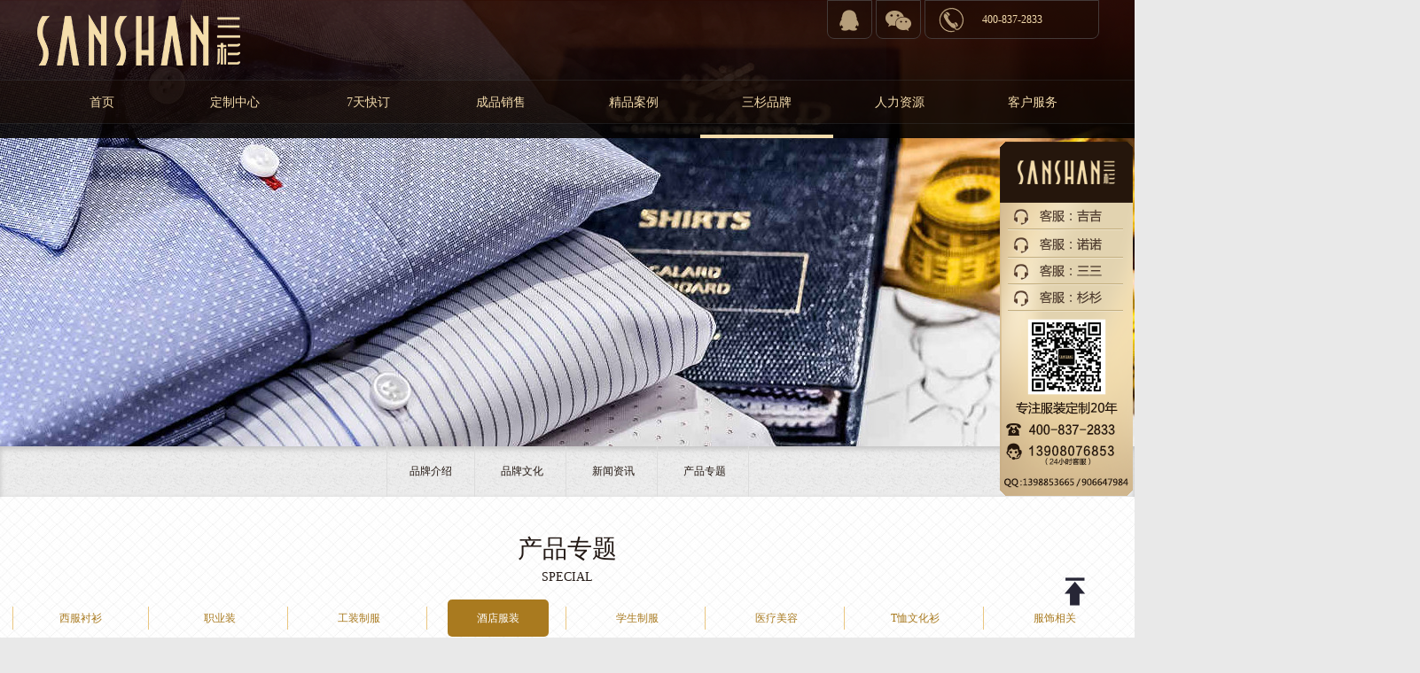

--- FILE ---
content_type: text/html; charset=utf-8
request_url: http://www.isanshan.com/cpztjdfz/
body_size: 5451
content:
<!doctype html>
<html>
	<head>
		<!-- 
   |   Powered By Shuwon - www.shuwon.com  |
   |   Tel:028-85917677  18628176767       |
   |   E-mail:service@shuwon.com           |
            __     __       
           /  \~~~/  \    
     ,----(     ..    ) 
    /      \__     __/   
   /|         (\  |(
  ^ \   /___\  /\ |   
     |__|   |__|-" 
-->
		<meta http-equiv="Content-Type" content="text/html; charset=utf-8" />
		<meta name="viewport" content="width=device-width, initial-scale=1.0">
		<meta name="keywords" content="西服定做|成都西装定制|工作服|职业装|衬衫衬衣|校服定做|T恤|冲锋衣|工装订做订制-三杉服饰" />
		<meta name="description" content="SANSHAN三杉-高端服装定制20年，口碑服装企业，专注于成都西服西装，衬衫，职业装，工作服，T恤衫，冲锋衣，校服等服装定制的服装厂家，免费电话400-837-2833.服装定制涵盖了西装定制，衬衣，校服定做，防寒服羽绒服，工装制服等品类。" />
		<meta charset="utf-8">
		<title>产品专题酒店服装|三杉品牌|成都三杉服装公司</title>
		<link rel="stylesheet" type="text/css" href="/statics/style/mtl.shuwon.css">
		 <link rel="stylesheet" href="/statics/style/main.css">
		 <meta content="width=device-width, initial-scale=1.0, maximum-scale=1.0, user-scalable=0" name="viewport">
		<meta name="format-detection" content="telephone = no">
	
		<link href="http://www.isanshan.com/css/ln.shuwon.css" rel="stylesheet" type="text/css">
		<link href="http://www.isanshan.com/css/idangerous.swiper.css" rel="stylesheet" type="text/css">
		<script language="javascript" type="text/javascript" src="http://www.isanshan.com/js1/idangerous.swiper-2.1.min.js"></script>
        <script src="http://www.isanshan.com/js1/jquery-1.10.1.min.js"></script>
		<script src="http://www.isanshan.com/js1/ln.shuwon.js"></script>
		<!--[if IE]>
		<script src="/statics/js/html5.js"></script>
		<link rel="stylesheet" type="text/css" href="/statics/style/ie.mtl.shuwon.css">
		<![endif]-->
		<style type="text/css">
			
		</style>
	</head>
	<body>
	<div class="indepp">
			<nav class="nav">
			<div class="content1200">
			<div class="erwm">
			    <img src="/statics/images/ewm.jpg"/>
			</div>
				<div class="top_img">
					<ol>						
						<li class="min_share2">						
							<img src="/statics/images/min_share2.png" />
					        	<div class="QQ_list_box">
						        	<div class="QQ_list">
						        	    <span><a target="_blank" href="tencent://message/?Menu=yes&amp;uin=1398853665&amp;Service=58&amp;SigT=[base64]&amp;SigU=30E5D5233A443AB293408416DE16CB24522BFD217DC1A6CC016638B9CA77FE66A4ECEADBC0389B6ECCF725DB62382210E4A576C021D218E713EC1FEF8D0A9F064D951055F2D5294C"><img src="/statics/images/min_share2.png" />在线客服1</a></span>
						        	    <span><a target="_blank" href="tencent://message/?Menu=yes&amp;uin=1534485033&amp;Service=58&amp;SigT=[base64]&amp;SigU=30E5D5233A443AB293408416DE16CB24522BFD217DC1A6CC016638B9CA77FE66A4ECEADBC0389B6ECCF725DB62382210E4A576C021D218E713EC1FEF8D0A9F064D951055F2D5294C"><img src="/statics/images/min_share2.png" />在线客服2</a></span>
						        	    <span><a target="_blank" href="tencent://message/?Menu=yes&amp;uin=906647984&amp;Service=58&amp;SigT=[base64]&amp;SigU=30E5D5233A443AB293408416DE16CB24522BFD217DC1A6CC016638B9CA77FE66A4ECEADBC0389B6ECCF725DB62382210E4A576C021D218E713EC1FEF8D0A9F064D951055F2D5294C"><img src="/statics/images/min_share2.png" />在线客服3</a></span>
						        	</div>
					        	</div>
						</li>												
						<li class="min_share1"><img src="/statics/images/min_share1.png" /></li>
						<li class="min_phone"><img src="/statics/images/min_phone.png" />400-837-2833</li>
					</ol>
					
				</div>
				<div class="logo">
					<a href="/"><h1><img src="/statics/images/logo.png"/></h1></a>
				</div>
				<ul>
					<li><a href="/">首页</a></li>
			    	<li><a href="/customized/">定制中心</a></li>
			    	<li><a href="/set/">7天快订</a></li>
			    	<li><a href="/cpxs/">成品销售</a></li>
			    	<li><a href="/case/">精品案例</a></li>
			    	<li><a href="/ppzx/">三杉品牌</a></li>
			    	<li><a href="/resources/">人力资源</a></li>
			    	<li><a href="/service/">客户服务</a></li>
				</ul>
				 <div class="arrow"></div>
			</div>
			<div class="nav_btn_bg"></div>
		</nav>		
		<div class="zhiding" onClick="zhiding()">
		</div>
		<div class="Y_top_pink"></div>
		<div class="banner_in">
		    		   <img src="/uploadfile/2016/0628/2016062814472971.jpg"/>
		</div>
		<div class="in_nav">
		    <ul>
		    	<li class=""><a href="/ppjs/">品牌介绍</a></li>
				<li class=""><a href="/ppwh/">品牌文化</a></li>
				<li ><a href="/ppzx/">新闻资讯</a></li>
				<li ><a href="/cpzt/">产品专题</a></li>
		    </ul>
		</div>
		
		<section class="Brand">
						 			<div class="IN_title_text">
			     产品专题
			 <span>Special</span>
			 			</div>
			<div class="new_listHot_title">
			    <ul>
			                                     	<li ><a href="/cpzt/">西服衬衫</a></li>
                	<li ><a href="/ztxfcs/">职业装</a></li>                	
                	<li ><a href="/cpztgzzf/">工装制服</a></li>
                	<li class="addclass"><a href="/cpztjdfz/">酒店服装</a></li>                	
                	<li ><a href="/cpztxszf/">学生制服</a></li>
                	<li ><a href="/cpztylmr/">医疗美容</a></li>                	
                	<li ><a href="/cpzttxwhs/">T恤文化衫</a></li>
                	<li ><a href="/cpztfsxg/">服饰相关</a></li>
                                </ul>
			</div>
			<div class="Brand_list" id="main" role="main">
			    <ul id="tiles">
			        
			        
			         			    </ul>
			   
			</div>
			 
		</section>
		
		
		<footer class="footer">
			<div class="footer_nav">
			    <ul>
			    	<li><a href="/">首页</a></li>
			    	<li><a href="/customized/">定制中心</a></li>
			    	<li><a href="/set/">7天快订</a></li>
			    	<li><a href="/cpxs/">成品销售</a></li>
			    	<li><a href="/case/">精品案例</a></li>
			    	<li><a href="/ppzx/">三杉品牌</a></li>
			    	<li><a href="/resources/">人力资源</a></li>
			    	<li><a href="/service/">客户服务</a></li>
			    </ul>
			</div>
			<div class="copyright">
			    <img src="/statics/images/ewm.jpg"/>
			    <span><img src="/statics/images/min_pic1.png"/>全国免费服务电话400-837-2833</span><span><img src="/statics/images/min_pic2.png"/>咨询服务专线：028-87372833 87372837</span>  <span> <img src="/statics/images/min_pic3.png"/>24小时客服专线：139-0807-6853</span><br>
			    <span><img src="/statics/images/min_pic4.png"/>客服QQ：1398853665 1534485033 906647984</span><span><img src="/statics/images/min_pic5.png"/>联系地址：四川成都二环路西一段155号天祥广场商务公馆4栋19层</span><br>
			   <span> © 版权所有：成都吉诺三杉服装有限公司 <a href=https://beian.miit.gov.cn/ target=_blank>蜀ICP备10201704号-1</a></span>			</div>
			<div class="friendlyLink">
				<div class="content1200">
				    <div class="name_friendlyLink">
			        	<img src="/statics/images/footer_links.png"/>
			        	<span>交换QQ 952806168	</span>			
				    </div>
				    <div class="monsteck_variketch">
				    					        <span><a target="_blank" href="http://www.cdhrfs.com/">成都工作服</a></span>
				        				        <span><a target="_blank" href="http://www.gongfu988.com">工作服定制</a></span>
				        				        <span><a target="_blank" href="http://www.cdabn.com/">成都西服定制</a></span>
				        				        <span><a target="_blank" href="http://www.cdkainu.com/">西服定制</a></span>
				        				        <span><a target="_blank" href="http://www.cnyichen.com/">成都中小学生校服</a></span>
				        				        <span><a target="_blank" href="http://www.isanshan.cn">成都服装公司</a></span>
				        				    </div>
				</div>
			</div>
		</footer>
		<script>
var _hmt = _hmt || [];
(function() {
  var hm = document.createElement("script");
  hm.src = "https://hm.baidu.com/hm.js?d0d3a4b7ba808e91d4966c763aab71c0";
  var s = document.getElementsByTagName("script")[0]; 
  s.parentNode.insertBefore(hm, s);
})();
</script>
		
		<script src="/statics/js/jquery-1.10.1.min.js"></script>
		<script src="/statics/js/My_plugin.js"></script>
		<script src="/statics/js/jquery.easing.js"></script>
		<script src="/statics/js/mtl.shuwon.js"></script>
		<script src="/statics/js/jquery.wookmark.js"></script>
		<script>
			$(window).load(function(){
			(function ($){
		      var handler = $('#tiles li');
		      
		      handler.wookmark({
		          autoResize: true, 
		          container: $('#main'),
		          offset: 20, 
		          outerOffset: 10,
		          itemWidth: 310 
		      });})(jQuery);
		     })
		</script>
		<script>
			var arrowIndex = 5;
			$(".arrow").stop().animate({left: arrowIndex * 150 + "px"}, 500);
			$(".nav ul li").bind("mouseover",function(){
				arrowIndex = $(this).index();
				$(".arrow").stop().animate({left: arrowIndex * 150 + "px"}, 500);
			})
			$("nav ul").bind("mouseleave",function(){
				$(".arrow").stop().animate({left: 5 * 150 + "px"}, 500);
			})
		</script>
		
		
		</div>
		
<div class="indexabc" style="background-color:#FFFFFF">
			<header>			
<a href="http://www.isanshan.com/mobile/" class="logo" style="margin-top:10px"><img src="http://www.isanshan.com/image/logo.jpg" height="80%"></a>
				<div class="menu"></div>
				<ul class="menuList" style="height: 1000px;">
<li class="cur">
						<a href="http://www.isanshan.com/mobile/" style="font-size:14px">首页</a></li>
					<li class="daohh">定制中心</li>
					
					  <li class="uiewr" style="height:20px; line-height:20px;"><a href="http://www.isanshan.com/manxifu/" style="color:#999999; line-height:20px;">西服</a></li>
  <li class="uiewr" style="height:20px; line-height:20px;"><a href="http://www.isanshan.com/zshirt/" style="color:#999999; line-height:20px;">衬衫</a></li>
  <li class="uiewr" style="height:20px; line-height:20px;"><a href="http://www.isanshan.com/mans_suit/" style="color:#999999; line-height:20px;">个人服装</a></li>
  <li class="uiewr" style="height:20px; line-height:20px;"><a href="http://www.isanshan.com/zyxfzz/" style="color:#999999; line-height:20px;">职业装</a></li>
  <li class="uiewr" style="height:20px; line-height:20px;"><a href="http://www.isanshan.com/jdfzn/" style="color:#999999; line-height:20px;">酒店服装</a></li>
  <li class="uiewr" style="height:20px; line-height:20px;"><a href="http://www.isanshan.com/jsxifu/" style="color:#999999; line-height:20px;">校服</a></li>
  <li class="uiewr" style="height:20px; line-height:20px;"><a href="http://www.isanshan.com/gcgf/" style="color:#999999; line-height:20px;">工作服</a></li>
  <li class="uiewr" style="height:20px; line-height:20px;"><a href="http://www.isanshan.com/dccfy/" style="color:#999999; line-height:20px;">冲锋衣防寒服</a></li>
  <li class="uiewr" style="height:20px; line-height:20px;"><a href="http://www.isanshan.com/txwhs/" style="color:#999999; line-height:20px;">其他定制</a></li>
					<div style="height:10px"></div>
					<li class="">
						<a href="http://www.isanshan.com/set/"  style="font-size:14px">7天快定</a></li>
						<li class="">
						<a href="http://www.isanshan.com/cpss/"  style="font-size:14px">成品销售</a></li>
					<li class="">
						<a href="http://www.isanshan.com/al/"  style="font-size:14px">精品案例</a></li>
					<li class="">
						<a href="http://www.isanshan.com/gsjj/"  style="font-size:14px">三杉品牌</a></li>
						<li class="">
						<a href="http://www.isanshan.com/resources/"  style="font-size:14px">人力资源</a></li>
					<li class="">
						<a href="http://www.isanshan.com/lxwm/"  style="font-size:14px">客户服务</a></li>
				</ul>			
			</header>
<div class="spaat"><img src="http://www.isanshan.com/image/ala.jpg" width="100%"/></div>
<article class="indexNews" style="background-color:#FFFFFF">
					<ul class="newchageBtn">
						<li style="margin-left:1%"><a href="http://www.isanshan.com/gsjj/">品牌介绍</a></li>
												<li><a href="http://www.isanshan.com/ppwhsj/">品牌文化</a></li>
																						
												<li ><a href="http://www.isanshan.com/ppzx/">新闻资讯</a></li>
												<li ><a href="http://www.isanshan.com/cpzt/">产品专题</a></li>
												<li><a href="http://www.isanshan.com/resources/">人力资源</a></li>
					</ul></article>
<div class="newlisss">	
<ul class="newsList">
				  							
							
				</ul>	<div class="miertt">
				  <div align="center"><a href="http://www.isanshan.com/ppzx/"><img src="http://www.isanshan.com/image/mmm1.png"  width="40%"></a></div>
				</div></div>
<div class="footera1">
<div class="yoiedp"> <a href="tel:4008372833" class="tel ask ask1"><img src="http://www.isanshan.com/image/ggss5.jpg" width="200px"></a></div>
				  <div class="yoiedp"><a href="tel:13908076853" class="tel ask ask1">24小时客服专线：139-0807-6853</a></div>
				  <div class="yqljj">友情链接：<a target="_blank" href="http://www.chunqiuhai.com/">定做职业装</a><a target="_blank" href="http://www.zhenzhimao.cn/"> 帽子工厂</a><a target="_blank" href="http://www.cdabn.com/"> 成都西服定制 </a><a target="_blank" href="http://www.cdkainu.com/">西服定制 </a><a target="_blank" href="http://www.cnyichen.com/">成都中小学生校服 </a><a target="_blank" href="http://www.isanshan.cn/">成都服装公司</a><a target="_blank" href="http://www.meitailai.com/"> 成都服装厂</a></div>
<div class="copy" >
    <p>
三杉服饰有限公司 版权所有 © 2007-2017 川ICP备13015470号-3</p>
    <p>地址：成都市二环路西一段155号天祥广场<br>
      商务公馆4栋19层（仁和春天光华店对面）      </p>
    <p>生产基地：成都市蛟龙工业港双流园区大洋路      </p>
    <p>联系电话：028-87372837 87378233  24小时客服电话：139-0807-6853
      客服QQ：1534485033 </p>
</div>
<div class="copy" style="padding-top:10px; padding-bottom:10px">
 <img src="http://www.isanshan.com/image/ggs6.gif">
</div>
</div>
<div class="global-nav   global-nav--current">
    <div class="global-nav__nav-wrap">
     <li class="link">
       <div style="width:18%; float:left;"><a href="http://wpa.qq.com/msgrd?v=3&uin=1398853665&site=三杉服装&menu=yes"><img src="http://www.isanshan.com/image/fo1.png" style="margin-top: 50px;">
                        <br> 
       QQ咨询</a></div>
		<div style="width:18%; float:left;"><a href="tel:028-87372837"><img src="http://www.isanshan.com/image/fo2.png"  style="margin-top: 50px;">
                        <br> 座机电话</a></div>
						
						<div style="width:28%; float:left;"><a href="tel:13908076853"><img src="http://www.isanshan.com/image/ggz.png" style="width: 80%; margin-top:15%;"> </a></div>
       <div style="width:18%; float:left;"> <a href="http://p.qiao.baidu.com/cps/chat?siteId=7463327&userId=2723763" target="_blank"><img src="http://www.isanshan.com/image/fo3.png" style="margin-top: 50px;">
                        <br> 
           在线咨询            </a></div>
                    <div style="width:18%; float:left;"><a href="http://www.isanshan.com/lxwm/" style="background-image:none"><img src="http://www.isanshan.com/image/fo4.png" style="margin-top: 50px;">
                        <br> 
                        公司地址
                    </a></div>
      </li>
    </div>
</div>
			<section class="h_nav">
	<ul id="moveUl" style="touch-action: pan-y; -webkit-user-select: none; -webkit-user-drag: none; -webkit-tap-highlight-color: rgba(0, 0, 0, 0); background-color:#333333">
	
	
					<li class="asbg1" style="width: 16%;">
						<a href="http://www.isanshan.com/mobile/">首页</a></li>
					<li>
						<a href="http://www.isanshan.com/manxifu/">定制中心</a></li>
					<li>
						<a href="http://www.isanshan.com/set/">7天快定</a></li>
					<li>
						<a href="http://www.isanshan.com/al/">案例</a></li>
					<li class="asbg1">
						<a href="http://www.isanshan.com/gsjj/">关于我们</a></li>
					<li class="asbg1">
						<a href="http://www.isanshan.com/lxwm/">联系我们</a></li>
	</ul>
</section>
<div class="backTop fadeInUp" style="display: block;"><a href="javascript:window.scrollTo( 0, 0 );" ><img src="http://www.isanshan.com/image/thu1.png"></a><a href="http://p.qiao.baidu.com/cps/chat?siteId=7463327&userId=2723763" target="_blank"><img src="http://www.isanshan.com/image/thu.png"></a><a href="tel:13908076853"><img src="http://www.isanshan.com/image/thu2.png"></a></div>
	</div>
	</body>
</html>


--- FILE ---
content_type: text/css
request_url: http://www.isanshan.com/statics/style/mtl.shuwon.css
body_size: 14883
content:
@charset "utf-8";
/* CSS Document */
* { margin: 0; padding: 0; }
html { font-size: 100%; }
body, button, input, select, textarea { font: 14px/1.5 Microsoft Yahei, tahoma, Srial, helvetica, sans-serif; outline: none; }
ul, ol, li { list-style: none; margin: 0; padding: 0; }
a { text-decoration: none; color: #FFF; font-family: "微软雅黑"; }
p { font-size: 12px; line-height: 24px; }
img { border: 0px; }
.clear { clear: both; }
p, div, strong, a, h1, h2, h3, h4, h5, h6 { font-family: "微软雅黑"; }
/*html, body { overflow-x: hidden; }*/
.animate { -webkit-transition-duration: 0.5s; -moz-transition-duration: 0.5s; -ms-transition-duration: 0.5s; transition-duration: 0.5s; }
table { border-spacing: 0px; border-collapse: collapse; }
tr { cursor: pointer; }
input { border: 0; }
textarea { resize: none; padding: 0; }
.scroll_cs { position: fixed; top: 0; color: #000; font-size: 36px; z-index: 999; left: 0; }
.Hover_off { cursor: url(../images/hover.ico), crosshair; }
.process_Y { opacity: 0; transform: rotateY(180deg); -webkit-transform: rotateY(180deg); }
.Jupm { animation: 1s linear 0s normal none 1 running work-btn; -webkit-animation: 1s linear 0s normal none 1 running work-btn; transition: all 0.6s ease-out 0s; -webkit-transition: all 0.6s ease-out 0s; }
.phone { display: none; }
/****************************/
.content1200 { width: 1200px; margin: 0 auto; height: 100%; position: relative; }
/****************************/
.zhiding{ width: 32px; height: 32px; background: url(../images/zhiding.png) no-repeat; cursor: pointer;position: fixed; z-index: 5; transition:all .5s;-webkit-transition:all .5s; right: 52px; bottom: 5%;}
.zhiding:hover{ opacity:.5;filter:alpha(opacity=50)}

nav { height: 156px; width: 100%; margin: 0 auto;  position: fixed;top: 0; left: 0; z-index: 100;background: url(../images/nav_bg.png);transition:all .5s;-webkit-transition:all .5s;}
nav.addclass{transform: translateY(-76px);-webkit-transform: translateY(-76px);}
nav .content1200 .logo{ width: 234px; height: 66px; position: absolute; top: 12px; left: 0;}
nav .arrow{position: absolute; height: 4px; width: 150px; background: #f5ddad; bottom: 0; left: 0;}

nav .content1200 ul{ overflow: hidden; height: 48px; line-height: 48px;position: relative;z-index: 5;position: absolute;bottom: 16px;}
nav .content1200 ul li{float: left; color: #f4dcad;font-size: 14px; width: 150px;}
nav .content1200 ul li a{display: block; width: 100%; color: #F4DCAD;text-align: center;}
nav .content1200 .top_img{position: absolute; right: 0; top: 0;}
nav .content1200 .top_img ol{ height: 44px;}
nav .content1200 .top_img ol li{ float: left; background:rgba(29, 14, 7, 0.4); color: #f4dcad; line-height: 42px;text-align: center; border-radius: 0 0 8px 8px; border: 1px solid #443b39; margin-left: 4px;position: relative;}
nav .content1200 .top_img ol li.min_share1{ width: 49px; height: 42px; cursor:pointer;}
nav .content1200 .top_img ol li.min_share2{ width: 49px; height: 42px; cursor:pointer;}
nav .content1200 .top_img ol li.min_phone{min-width: 195px; height: 42px;}
nav .content1200 .top_img ol li.min_phone img{position: absolute;left: 15px;top: 7px;}
nav .content1200 .top_img ol li img{vertical-align:middle;}
nav .nav_btn_bg { background: #1d0e07; height: 48px;opacity:.43;filter:alpha(opacity=43); border-top: 1px solid #393939; border-bottom: 1px solid #393939;position: absolute; bottom: 16px; width: 100%;}

.erwm{position: absolute;right: 264px;z-index: 15;top: 15px;display: none;}
.new_huodong{ position:fixed; z-index:20; right: 0; top: 50%; margin-top: -69px;}
.new_huodong a{display: block; height: 100%; width: 100%;}
.new_huodong img{display: block;}
/**/
#banner{position: relative;}
#banner ul li img{ display: block;}
.banner_in{position:relative; height: auto;}
.banner_in img{position:relative; left: 50%; margin-left: -960px; display: block;}
#owl-demo .item>img{ display: block; width: 1920px; height: 954px; position:relative; left: 50%; margin-left: -960px;}
#owl-demo .item .banner_text{ position: absolute; width: 690px; height: 120px;left: 50%; margin-left: -345px; top: 50%; z-index: 99;}
#owl-demo .item .banner_text span{position: absolute; overflow: hidden;}
#owl-demo .item .banner_text .text_banner1{ width: 303px; height: 19px; left: 50%; margin-left: -151.5px;}
#owl-demo .item .banner_text .text_banner2{ width: 305px; height: 43px; left: 50%; margin-left: -152.5px; top: 54px;}
#owl-demo .item .banner_text .text_banner3{ width: 276px; height: 45px; left: 50%; margin-left: -138px; top: 110px;}
#owl-demo .item .banner_text .text_banner4{ width: 197px; height: 17px; left: 50%; margin-left: -98.5px; top: 166px;transition:all 1.8s;-webkit-transition:all 1.8s;opacity:0;filter:alpha(opacity=0);}
#owl-demo .item .banner_text .text_banner5{ width: 39px; height: 20px; background: url(../images/banner1_text5.png) no-repeat; left: 50%; margin-left:-19.5px; top: 200px;opacity:0;filter:alpha(opacity=0)}
#owl-demo .item .banner_text .text_banner6{ width: 536px; height: 218px; background: url(../images/banner1_text6.png) no-repeat; left: 50%; margin-left: -268px;opacity:0;filter:alpha(opacity=0)}


#owl-demo .item .banner_text span img{transform-origin:20% 0;-webkit-transform-origin:20% 0;transform:rotate(-10deg) translateY(-100px);-webkit-transform:rotate(-10deg) translateY(-100px);transition:all 1.5s;-webkit-transition:all 1.5s;}
#owl-demo .item .banner_text.addclass span img{transform: rotate(0) translateY(0);-webkit-transform: rotate(0) translateY(0);}
#owl-demo .item .banner_text.addclass .text_banner4{opacity:1 !important;filter:alpha(opacity=100);}
#owl-demo .item .banner_text.addclass .text_banner5{animation:text_banner1_5 .8s forwards 1.6s;-webkit-animation:text_banner1_5 .8s forwards 1.6s;}
#owl-demo .item .banner_text.addclass .text_banner6{animation:text_banner1_6 1s forwards 1.5s;-webkit-animation:text_banner1_6 1s forwards 1.5s;opacity:0;filter:alpha(opacity=0)}
@keyframes text_banner1_5{
    from{opacity:0;filter:alpha(opacity=0);transform: translateY(0);}
    to{opacity:1;filter:alpha(opacity=100);transform: translateY(10px);}
}
@-webkit-keyframes text_banner1_5{
    from{opacity:0;filter:alpha(opacity=0);-webkit-transform: translateY(0);}
    to{opacity:1;filter:alpha(opacity=100);-webkit-transform: translateY(10px);}
}
@keyframes text_banner1_6{
    from{opacity:0;filter:alpha(opacity=0)}
    to{opacity:1;filter:alpha(opacity=1)}
}
@-webkit-keyframes text_banner1_6{
    from{opacity:0;filter:alpha(opacity=0)}
    to{opacity:1;filter:alpha(opacity=1)}
}

#owl-demo .item .banner_text2s{ position: absolute; width: 500px; height: 120px;left: 50%; margin-left: 100px; top: 50%; z-index: 99;}
#owl-demo .item .banner_text2s span{position: absolute;text-align: center; overflow: hidden;}
#owl-demo .item .banner_text2s .text_banner1{ width: 0; height: 68px; left: 50%; margin-left: -243.5px;}
#owl-demo .item .banner_text2s .text_banner2{ width: 0; height: 29px; right: 50%; margin-right: -243px; top: 79px;}
#owl-demo .item .banner_text2s .text_banner2 img{position: absolute; right: 50%; margin-right: -243px;}
#owl-demo .item .banner_text2s .text_banner3{ width: 0; height: 19px; left: 50%; margin-left: -142px; top: 125px;}
#owl-demo .item .banner_text2s .text_banner4{ width: 590px;height: 237px; background: url(../images/banner2_text4.png) no-repeat;position: absolute;top: -66px;right: -24px;opacity:0;filter:alpha(opacity=0);}
#owl-demo .item .banner_text2s b{ position: absolute; top: 0; height: 64px; width: 5px; background: #fff; left: 0;}

#owl-demo .item .banner_text2s.addclass b{animation: biaod 4s linear forwards;-webkit-animation: biaod 4s linear forwards;transform-origin:top;-webkit-transform-origin:top}
#owl-demo .item .banner_text2s.addclass .text_banner1{  animation:banner_text 4s linear forwards;-webkit-animation:banner_text 4s linear forwards;}
#owl-demo .item .banner_text2s.addclass .text_banner2{  animation:banner_text2 4s linear forwards;-webkit-animation:banner_text2 4s linear forwards;}
#owl-demo .item .banner_text2s.addclass .text_banner3{  animation:banner_text3 4s linear forwards .2s;-webkit-animation:banner_text3 4s linear forwards .2s;}
#owl-demo .item .banner_text2s.addclass .text_banner4{animation: text_banner2_4 .8s linear forwards 4s;-webkit-animation: text_banner2_4 .8s linear forwards 4s;}

.ie_information ul li{ width: 220px; height: 320px; background:rgba(38, 28, 24, 0.86);color: #fff;position: absolute; right: 10%; top: 100px;z-index: 15;text-align: center;display: none; padding: 35px 25px 0; line-height: 24px; border-radius: 15px;}
.ie_information strong{font-size: 18px; color: #fff;display: block; line-height: 38px; margin-bottom: 15px; border-bottom: 1px solid #fff;}
@keyframes banner_text{
    0%{ width: 0;}
    14%{ width: 0;}
    26%,100%{ width: 487px;}
}
@keyframes banner_text2{
    0%,40%{ width: 0;}
    59%,100%{ width: 486px;}
}
@keyframes banner_text3{
    0%,73%{ width: 0;}
    93%,100%{ width: 386px;} 
}
@keyframes text_banner2_4{
    from{opacity:0;filter:alpha(opacity=0)}
    to{opacity:1;filter:alpha(opacity=100)}
}

@-webkit-keyframes banner_text{
    0%{ width: 0;}
    14%{ width: 0;}
    26%,100%{ width: 487px;}
}
@-webkit-keyframes banner_text2{
    0%,40%{ width: 0;}
    59%,100%{ width: 486px;}
}
@-webkit-keyframes banner_text3{
    0%,73%{ width: 0;}
    93%,100%{ width: 386px;} 
}
@-webkit-keyframes text_banner2_4{
    from{opacity:0;filter:alpha(opacity=0)}
    to{opacity:1;filter:alpha(opacity=100)}
}
@keyframes biaod{
    0%{transform: translate(0,0) scale(1,1);}
    14%{transform: translate(0,0) scale(1,1);}
    26%{transform: translate(500px,0px) scale(1,1);}/*到达→*/
    33%{transform: translate(500px,0px) scale(1,1);}/*到达→↓*/
    /*33*/
    40%{transform: translate(500px,78px) scale(1,.4);}
    59%{transform: translate(0,78px) scale(1,.4);}
    66%{transform: translate(0,78px) scale(1,.4);}
    /*66*/
  	73%{transform: translate(0px,125px) scale(1,.4);}
    93%{transform: translate(500px,125px) scale(1,.4);}
    99%{transform: translate(500px,125px) scale(1,.4);opacity:1;}
    100%{transform: translate(500px,125px) scale(1,.4); opacity:0;}
   /*99*/
}
@-webkit-keyframes biaod{
    0%{-webkit-transform: translate(0,0) scale(1,1);}
    14%{-webkit-transform: translate(0,0) scale(1,1);}
    26%{-webkit-transform: translate(500px,0px) scale(1,1);}/*到达→*/
    33%{-webkit-transform: translate(500px,0px) scale(1,1);}/*到达→↓*/
    /*33*/
    40%{-webkit-transform: translate(500px,78px) scale(1,.4);}
    59%{-webkit-transform: translate(0,78px) scale(1,.4);}
    66%{-webkit-transform: translate(0,78px) scale(1,.4);}
    /*66*/
  	73%{-webkit-transform: translate(0px,125px) scale(1,.4);}
    93%{-webkit-transform: translate(500px,125px) scale(1,.4);}
    99%{-webkit-transform: translate(500px,125px) scale(1,.4);opacity:1;}
    100%{-webkit-transform: translate(500px,125px) scale(1,.4); opacity:0;}
   /*99*/
}
.new_listHot_title{ margin-top: 15px;}


.in_nav{height: 57px; width: 100%; position: relative; background: url(../images/in_navBG.png); box-shadow: 0px -3px 6px #EAEAEA inset;}
.in_nav:after{position: absolute; content: ''; height: 100%; width: 100%; top: 0; left: 0;box-shadow: 0px 3px 6px #C1C1C1 inset;}
.in_nav ul{ text-align: center; width: 100%; margin: 0 auto;}
.in_nav ul li{display:inline-block; width: 100px; line-height: 57px;text-align: center;position: relative; z-index: 15; transition:all .5s;-webkit-transition:all .5s;}
.in_nav ul li:hover{ background: #241b16;}
.in_nav ul li:hover a{ color:#fee9bf !important;}
.in_nav ul li:nth-child(1):before{background: #dcdcdc; height:100%; width: 1px; left: 0; top: 0; content: ''; position: absolute;}
.in_nav ul li:after{ background: #dcdcdc; height:100%; width: 1px; right: 0; top: 0; content: ''; position: absolute;}
.in_nav ul li a{ color: #231812; display: block; height: 100%; width: 100%;}
.in_nav ul li.addclass{ background: #241b16;}
.in_nav ul li.addclass a{color:#fee9bf;}
.IN_title_text{font-size: 28px;  color:#231915;text-align: center;}
.IN_title_text span{ font-size: 14px;text-align: center; display: block;text-transform: uppercase;}
.BIg_mors{ width: 46px; height: 54px; position: relative; margin: 0 auto; cursor: pointer;}
.BIg_mors.addclass{opacity:0;filter:alpha(opacity=0)}
.BIg_mors span{ width: 6px; height:100%;position: absolute;top: 0;}
.BIg_mors .BIg_mors_span1{ background: #b69650; animation:BIg_mors_span cubic-bezier(.6,-0.28,.74,.05) infinite 2s;-webkit-animation:BIg_mors_span cubic-bezier(.6,-0.28,.74,.05) infinite 2s;}
.BIg_mors .BIg_mors_span2{ background: #cfba8c; left: 13px;animation:BIg_mors_span cubic-bezier(.76,.05,.86,.06) infinite 2s;-webkit-animation:BIg_mors_span cubic-bezier(.76,.05,.86,.06) infinite 2s;}
.BIg_mors .BIg_mors_span3{ background: #c1a66a; left: 26px;animation:BIg_mors_span cubic-bezier(.55,.09,.68,.53) infinite 2s;-webkit-animation:BIg_mors_span cubic-bezier(.55,.09,.68,.53) infinite 2s;}
.BIg_mors .BIg_mors_span4{ background: #b79752; left: 39px;animation:BIg_mors_span linear infinite 2s;-webkit-animation:BIg_mors_span linear infinite 2s;}
@keyframes BIg_mors_span{
    0%,100%{transform: scaleY(1);}
    50%{transform: scaleY(.2);}
}
@-webkit-keyframes BIg_mors_span{
    0%,100%{t-webkit-ransform: scaleY(1);}
    50%{-webkit-transform: scaleY(.2);}
}
/*****Loing*********************/
#bonfire-pageloader { background:#1d0e07; }
#bonfire-pageloader { position: fixed; z-index: 99999999999999; width: 100%; height: 1000%; left: 0; right: 0; top: 0; bottom: 0; }
.bonfire-pageloader-fade { opacity: 0 !important; -webkit-transition: all .75s ease; -moz-transition: all .75s ease; -o-transition: all .75s ease; -ms-transition: all .75s ease; transition: all .75s ease; }
.bonfire-pageloader-hide { display: none; }
.bonfire-pageloader-icon { width: 234px; height: 66px; position: absolute; opacity: 1; top: 50%; left: 50%; margin: -33px 0 0 -117px; }
.bonfire-pageloader-icon-hide { opacity: 0 !important; -webkit-transition: all .25s ease; -moz-transition: all .25s ease; -o-transition: all .25s ease; -ms-transition: all .25s ease; transition: all .25s ease; }
.loader { position: absolute; top: calc(50% - 32px); left: calc(50% - 32px); width: 64px; height: 64px; border-radius: 50%; perspective: 800px; }
.inner { position: absolute; box-sizing: border-box; width: 100%; height: 100%; border-radius: 50%; }
.inner.one { left: 0%; top: 0%; animation: rotate-one 1s linear infinite; border-bottom: 3px solid #EFEFFA; }
.inner.two { right: 0%; top: 0%; animation: rotate-two 1s linear infinite; border-right: 3px solid #EFEFFA; }
.inner.three { right: 0%; bottom: 0%; animation: rotate-three 1s linear infinite; border-top: 3px solid #EFEFFA; }
 @keyframes rotate-one {
 0% {
 transform: rotateX(35deg) rotateY(-45deg) rotateZ(0deg);
}
 100% {
 transform: rotateX(35deg) rotateY(-45deg) rotateZ(360deg);
}
}
 @keyframes rotate-two {
 0% {
 transform: rotateX(50deg) rotateY(10deg) rotateZ(0deg);
}
 100% {
 transform: rotateX(50deg) rotateY(10deg) rotateZ(360deg);
}
}
 @keyframes rotate-three {
 0% {
 transform: rotateX(35deg) rotateY(55deg) rotateZ(0deg);
}
 100% {
 transform: rotateX(35deg) rotateY(55deg) rotateZ(360deg);
}
}

/**/
.index {position: relative; height: auto;}
.index .box1{ background:url(../images/OurExperience.jpg); height: 463px;position: relative;}
.index .box1 .box_logo{ width: 290px; height: 114px;position: absolute; left: 50%; margin-left: -145px; margin-top: -57px;}
.index .box1 .box_logo img{display: block;}
.index .box1 ul{overflow: hidden; position: absolute; top: 120px;}
.index .box1 ul li{float: left; width: 187px; height: 295px; margin-left: 15px;position: relative; cursor: pointer;}
.index .box1 ul li img{display: block; width: 100%; height: 100%;}
.index .box1 ul li .title{ height: 52px; width: 100%;position: absolute; left: 0; bottom: 18px; background:rgba(37, 22, 12, 0.8);text-align: center; line-height: 52px; font-size: 18px; color: #f4dcad; transition:all .5s;-webkit-transition:all .5s;}
.index .box1 ul li .mask{transform: translateY(295px);-webkit-transform: translateY(295px);position: absolute; top: 0; left: 0; height: 100%; width: 100%;background:rgba(37, 22, 12, 0.8); line-height: 259px;text-align: center;font-size: 18px; color: #f4dcad; ;transition:all .5s;-webkit-transition:all .5s;}
.index .box1 ul li .mask:after{position: absolute; width: 22px; height: 22px; border: 3px solid #d7c198;content: '+'; border-radius: 10px;text-align: center; line-height: 22px;font-size: 18px; color: #f4dcad;  left: 50%; margin-left: -14px;top: 32%;}
.index .box1 ul li.addclass .mask{}
.index .box1 ul li.addclass .title{}
.index .box1 ul li:hover .mask{transform: translateY(0px);-webkit-transform: translateY(0px)}
.index .box1 ul li:hover .title{transform: translateY(72px);-webkit-transform: translateY(72px);}

.index .box2{position: relative; height: 800px;}
.index .box2 .title{text-align: center; font-size:34px; color: #fff;position: absolute; width: 100%; z-index:15;top: 122px;}
.index .box2 .title span{font-family: arial;font-size: 22px; color: #fff;text-transform: uppercase; display: block;}
.index .box2 .box2_bg{ overflow: hidden; position: relative; height: 800px;}
.index .box2 .box2_bg li{position: absolute; top: 0; height: 800px;  width: 1920px; left:50%; margin-left: -960px; display: none;}
.index .box2 .box2_bg li img{display: block;position: absolute;}
.index .box2 .OurMarkets{ overflow: hidden; height: 140px;position: absolute; width: 1200px; left: 50%; margin-left: -600px; top: 354px;}
.index .box2 .OurMarkets li{float: left; width: 92px;height: 140px;text-align: center; margin-left: 185px; cursor: pointer;}
.index .box2 .OurMarkets li .min_OurMarkets{ width: 92px; height: 92px;transition:all .5s;-webkit-transition:all .5s;}
.index .box2 .OurMarkets li .OurMarketsPic1{ background: url(../images/index_ourMarkets_pic1.png) 0 -92px;}
.index .box2 .OurMarkets li .OurMarketsPic2{ background: url(../images/index_ourMarkets_pic2.png) 0 -92px;}
.index .box2 .OurMarkets li .OurMarketsPic3{ background: url(../images/index_ourMarkets_pic3.png) 0 -92px;}
.index .box2 .OurMarkets li .OurMarketsPic4{ background: url(../images/index_ourMarkets_pic4.png) 0 -92px;}
.index .box2 .OurMarkets li .OurMarketsPic5{ background: url(../images/index_ourMarkets_pic5.png) 0 -92px;}

.index .box2 .OurMarkets li.addclass .OurMarketsPic1{ background: url(../images/index_ourMarkets_pic1.png) 0 0px;}
.index .box2 .OurMarkets li.addclass .OurMarketsPic2{ background: url(../images/index_ourMarkets_pic2.png) 0 0px;}
.index .box2 .OurMarkets li.addclass .OurMarketsPic3{ background: url(../images/index_ourMarkets_pic3.png) 0 0px;}
.index .box2 .OurMarkets li.addclass .OurMarketsPic4{ background: url(../images/index_ourMarkets_pic4.png) 0 0px;}
.index .box2 .OurMarkets li.addclass .OurMarketsPic5{ background: url(../images/index_ourMarkets_pic5.png) 0 0px;}

.index .box2 .OurMarkets li:hover .OurMarketsPic1{ background: url(../images/index_ourMarkets_pic1.png) 0 0px;}
.index .box2 .OurMarkets li:hover .OurMarketsPic2{ background: url(../images/index_ourMarkets_pic2.png) 0 0px;}
.index .box2 .OurMarkets li:hover .OurMarketsPic3{ background: url(../images/index_ourMarkets_pic3.png) 0 0px;}
.index .box2 .OurMarkets li:hover .OurMarketsPic4{ background: url(../images/index_ourMarkets_pic4.png) 0 0px;}
.index .box2 .OurMarkets li:hover .OurMarketsPic5{ background: url(../images/index_ourMarkets_pic5.png) 0 0px;}
.index .box2 .OurMarkets li:hover span{color: #f4dcad; opacity:1;filter:alpha(opacity=0)}

.index .box2 .OurMarkets li span{ color: #fff; opacity:.35;filter:alpha(opacity=35);font-size: 18px;transition:all .5s;-webkit-transition:all .5s;}
.index .box2 .OurMarkets li.addclass span{color: #f4dcad; opacity:1;filter:alpha(opacity=0)}
.index .box2 .OurMarkets_text{ width: 700px; left: 50%; margin-left: -350px;position: absolute; top: 70%;}
.index .box2 .OurMarkets_text li{text-align: center; font-size: 14px; color: #fff; display: none; position: absolute; top: 0; width: 100%;}

.index .box3{ height: 786px; background: url(../images/OurExperience.jpg);width: 100%;position: relative;} 
.index .box3 .OurExperience_box{ width: 938px; height: 452px; border: 5px solid #f4dcad;position: absolute; left: 0; top: 120px; padding: 40px 36px;}
.index .box3 .OurExperience_box .title{text-align:left; font-size: 34px; color:#eac680;}
.index .box3 .OurExperience_box .title span{display: block; font-size: 24px; color: #f4dcad;}
.index .box3 .OurExperience_box .summary{float: left; width: 312px; height: auto; margin-top: 20px;position: relative;}
.index .box3 .OurExperience_box .summary ul li{top: 0; position: absolute;transform: translateX(50px);-webkit-transform: translateX(50px);transition:all .8s;-webkit-transition:all .8s;opacity:0;filter:alpha(opacity=0)}
.index .box3 .OurExperience_box .summary ul li.addclass{transform: translateX(0px) !important;-webkit-transform: translateX(0px) !important;opacity:1;filter:alpha(opacity=100)}
.index .box3 .OurExperience_box .summary .in_title{color: #372313; font-size: 24px; line-height: 48px; border-bottom: 1px solid #d2d2d2;}
.index .box3 .OurExperience_box .summary article{ font-size: 12px; line-height: 24px; color: #666666; margin-top: 20px;}
.index .box3 .OurExperience_box .OurExperience_pic{ height: 332px;position: absolute; left: 370px; top: 50%; margin-top: -166px; width: 824px;}
.index .box3 .OurExperience_box .OurExperience_pic ul li{float: left; margin-right: 4px; background: #000;position: relative; cursor: pointer; overflow: hidden;}
.index .box3 .OurExperience_box .OurExperience_pic ul li img{display: block;opacity:.5;filter:alpha(opacity=50);transition:all .5s;-webkit-transition:all .5s;}
.index .box3 .OurExperience_box .OurExperience_pic ul li .mask{position: absolute; width: 100%; height: 44px; font-size: 24px; color: #eac680; text-align: center; top: 50%; margin-top: -22px; line-height: 44px;display: block;transition:all .5s;-webkit-transition:all .5s;}
.index .box3 .OurExperience_box .OurExperience_pic ul li .mask:after{ height: 2px; background: #eac680; width: 40px; left: 50%;content:'';position: absolute; bottom: 0; margin-left: -20px;transition:all .5s;-webkit-transition:all .5s;}
.index .box3 .OurExperience_box .OurExperience_pic ul li.addclass .mask{text-indent: -500px;}
.index .box3 .OurExperience_box .OurExperience_pic ul li.addclass .mask:after{left: 120%;}
.index .box3 .OurExperience_box .OurExperience_pic ul li.addclass img{opacity:1;filter:alpha(opacity=100)}
.index .box3 .OurExperience_box .OurExperience_pic ul li:hover .mask{text-indent: -500px;}
.index .box3 .OurExperience_box .OurExperience_pic ul li:hover .mask:after{left: 120%;}
.index .box3 .OurExperience_box .OurExperience_pic ul li:hover img{opacity:1;filter:alpha(opacity=100)}


.index .box4{ background: url(../images/index_OurStrength_bg.jpg) center; height: 893px; width: 100%; position: relative;}
.index .box4 .title{text-align: center;  font-size: 34px; color: #eac680;position: absolute; top: 82px; width: 100%;}
.index .box4 .title span{ display: block; font-size: 24px; color: #f6ddab;}
.index .box4 .OurStrength_title{position: absolute; width: 100%; top: 197px;}
.index .box4 .OurStrength_title ol{text-align: center;}
.index .box4 .OurStrength_title ol li{text-align: center;font-size: 18px; line-height: 24px;display: inline-block; width: 219px; cursor: pointer; color: #5d5d5d;position:relative;}
.index .box4 .OurStrength_title ol li:after{position: absolute; content: ''; width: 0;height: 0;border-left:4px solid transparent;border-top: 8px solid #eac989;border-right: 4px solid transparent; left: 50%; margin-left: -4px; bottom: -14px;transition:all .5s;-webkit-transition:all .5s;opacity:0;filter:alpha(opacity=0)}
.index .box4 .OurStrength_title ol li:before{position: absolute; content: ''; width: 64px; height: 4px; background:#eac989; left: 50%; margin-left: -32px; bottom: -6px;transition:all .5s;-webkit-transition:all .5s;opacity:0;filter:alpha(opacity=0)}
.index .box4 .OurStrength_title ol li.addclass:after{opacity:1;filter:alpha(opacity=100)}
.index .box4 .OurStrength_title ol li.addclass:before{opacity:1;filter:alpha(opacity=100)}

.index .box4 .character{ position: absolute; top: 265px; width: 100%;}
.character_over{ width:612px; position:absolute; left:682px; height:100%; top:0}

#Index_Box2 {position: relative; margin: 0 auto; width:3072px; height: 520px; left: 50%; margin-left: -1536px;}
#Index_Box2 ul {position: relative; width: 100%; height:100%;}
#Index_Box2 ul li {z-index: 0; position: absolute; list-style-type: none; width: 0px;  height: 0px; overflow: hidden; top: 146px; cursor: pointer; list-style-image: none; left: 377px;}
#Index_Box2 ul li img {width: 100%; background: url(../images/loading.gif) no-repeat center 50%; height: 100%; vertical-align: top;}
#Index_Box2 .prev {display: block; background:url(../images/btn_restaurant.png) 0px 0 no-repeat;}
#Index_Box2 .next {display: block; background:url(../images/btn_restaurant.png) -45px 0 no-repeat;}
#Index_Box2 .prev {z-index: 100; overflow: hidden; cursor: pointer;}
#Index_Box2 .next {z-index: 100; overflow: hidden; cursor: pointer;}
#Index_Box2 .prev {position: absolute; width: 45px; height:73px; top:50%;left:43px; margin-top: -36.5px;opacity:.6;filter:alpha(opacity=60); transition:all .5s;-webkit-transition:all .5s;}
#Index_Box2 .next {position: absolute; width: 45px; height: 73px; top:50%; right: 43px; margin-top: -36.5px;opacity:.6;filter:alpha(opacity=60); transition:all .5s;-webkit-transition:all .5s;}
#Index_Box2 .prev:hover{ opacity:1;filter:alpha(opacity=100)}
#Index_Box2 .next:hover{ opacity:1;filter:alpha(opacity=100)}
#Index_Box2 ul li{ transition-duration: .5s; -webkit-transition-duration: .5s;height: 100%;}
#Index_Box2 ul li.cur1{display: block;width: 0; height: 100%; top: 0; left: 0; z-index: 7;opacity:0.1;filter:alpha(opacity=10)}
#Index_Box2 ul li.cur2{display: block; width: 1024px; height: 100%; top: 0; left: 0; z-index: 8;opacity:.3;filter:alpha(opacity=30)}
#Index_Box2 ul li.cur3{display: block;width: 1024px;height: 100%; top: 0px; left: 1024px; z-index: 9; }
#Index_Box2 ul li.cur4{display: block; width: 1024px; height: 100%; top: 0; left: 2048px; z-index: 8;opacity:.3;filter:alpha(opacity=30)}
#Index_Box2 ul li.cur5{display: block;width: 0; height: 100%; top: 0; left: 1920px; z-index: 7;opacity:.1;filter:alpha(opacity=10)}
#Index_Box2 ul li.cur6{display: block;width: 0; height: 100%; top: 0; left: 1920px; z-index: 7;opacity:.1;filter:alpha(opacity=10)}
#Index_Box2 ul li.cur7{display: block;width: 0; height: 100%; top: 0; left: 1920px; z-index: 7;opacity:.1;filter:alpha(opacity=10)}
#Index_Box2 ul li.cur8{display: block;width: 0; height: 100%; top: 0; left: 1920px; z-index: 7;opacity:.1;filter:alpha(opacity=10)}
#Index_Box2 ul li.cur9{display: block;width: 0; height: 100%; top: 0; left: 1920px; z-index: 7;opacity:.1;filter:alpha(opacity=10)}
#Index_Box2 ul li.cur10{display: block;width: 0; height: 100%; top: 0; left: 1920px; z-index: 7;opacity:.1;filter:alpha(opacity=10)}
#Index_Box2 .prev img,#Index_Box .next img{ display:block; position:absolute; top:0}
#Index_Box2 ul li span{ position:absolute; top:0; left:0; width:100%; height:100%; background:#FFF; opacity:.4;filter: progid:DXImageTransform.Microsoft.Alpha(opacity=40); transition:all .3s;-webkit-transition:all .3s}
#Index_Box2 .character_quyu{ width: 1024px; position: absolute; height: 100%; left: 50%; margin-left: -512px; top: 0;}
#Index_Box2 .character_quyu pre{ height:99px;width: 44px; position: absolute; top: 50%; margin-top: -50px; cursor: pointer;}
#Index_Box2 .character_quyu .prev{ background: url(../images/index_OurStrength_btn.png) 0 0 no-repeat; left: -44px;}
#Index_Box2 .character_quyu .next{ background: url(../images/index_OurStrength_btn.png) -44px 0 no-repeat; right: -44px;}
/**/


.index .box5{ height: 790px; width: 100%; background: url(../images/index_TheyChoseUs_bg.jpg) center top; position: relative;}
.index .box5.addclass .partner{opacity:0;}

.index .box5 .title{text-align: center;  font-size:34px; color: #fff;position: absolute; top: 82px; width: 100%;}
.index .box5 .title span{ display: block; font-size: 24px; color: #fff;}
.index .box5 .partner{ position: absolute; top: 229px; width: 1060px; left: 50%; margin-left:-520px;opacity:1;}
.index .box5 .partner ul{height: 190px;position: absolute;}
.index .box5 .partner .partner_ul1{}
.index .box5 .partner .partner_ul2{margin-top:106px;}
.index .box5 .partner .partner_ul3{margin-top:212px;}
.index .box5 .partner ul li{ float: left; height: 190px; width: 190px; margin: 0 22px 22px 0; cursor: pointer;}
.index .box5 .partner ul li a{display: block; height: 100%; width: 100%;}
.index .box5 .partner ul li img{display: block;transition:all .5s;-webkit-transition:all .5s;opacity:.6;filter:alpha(opacity=60)}
.index .box5 .partner ul li img:hover{opacity:1;filter:alpha(opacity=100)}
.index .box5 .partner .brand6{margin-left: 106px;}
.index .box5 .partner .brand10{ margin-left: 212px;}

.index .box6{ background:url(../images/OurExperience.jpg); height: 797px; position: relative; width: 100%;}
.index .box6 .title{text-align: center;  font-size:34px; color: #eac680;position: absolute; top: 82px; width: 100%;}
.index .box6 .title span{ display: block; font-size: 24px; color: #eac680;}
.index .box6 .new_listHot{position: absolute; top: 210px; width: 100%; left: 0;}
.index .box6 .new_listHot .new_listHot_title ul{ text-align: center;}
.index .box6 .new_listHot .new_listHot_title li{display: inline-block;text-align: center; width: 159px; height: 42px;position: relative; line-height: 42px; border-radius: 5px; margin: 0 20px;transition:all .5s;-webkit-transition:all .5s; cursor: pointer;color:#a97a1f;}
.index .box6 .new_listHot .new_listHot_title li.addclass{ background: #eac680; color: #fff;}
.index .box6 .new_listHot .new_listHot_title li:hover{background: #eac680; color: #fff;}
.index .box6 .new_listHot .new_listHot_title li:nth-child(1):after{ height: 26px; width: 1px; background: #eac680; content: ''; right: -20px; top: 50%; margin-top: -13px; position: absolute;}
.index .box6 .new_listHot .new_listHot_title li:nth-child(2):after{ height: 26px; width: 1px; background: #eac680; content: ''; right: -20px; top: 50%; margin-top: -13px; position: absolute;}
.index .box6 .new_listHot .new_listHot_title li:nth-child(3):after{ height: 26px; width: 1px; background: #eac680; content: ''; right: -20px; top: 50%; margin-top: -13px; position: absolute;}
.index .box6 .new_listHot .Hot_list_gather{ height: 390px; width: 100%; position: relative; margin-top: 50px;}
.index .box6 .new_listHot .Hot_list_gather .Hot_list_IN{position: absolute; top: 0; left: 0; height: 100%; width: 100%; overflow: hidden;}
.index .box6 .new_listHot .Hot_list_gather .Hot_list_IN .news_hot{ width: 528px; height: 390px; position: relative; float: left;}
.index .box6 .new_listHot .Hot_list_gather .Hot_list_IN .news_hot .news_hot_ol ul{display: none;}
.index .box6 .new_listHot .Hot_list_gather .Hot_list_IN .news_hot li{position: absolute; top: 0;height: 390px; display: none;}
.index .box6 .new_listHot .Hot_list_gather .Hot_list_IN .news_hot li .pic{ width: 528px; height:263px; overflow: hidden;}
.index .box6 .new_listHot .Hot_list_gather .Hot_list_IN .news_hot li .pic img{display: block;transition:all .5s;-webkit-transition:all .5s;}
.index .box6 .new_listHot .Hot_list_gather .Hot_list_IN .news_hot li .summary{ height: 87px; width: 488px; background: #000; padding: 20px 20px; overflow: hidden;}
.index .box6 .new_listHot .Hot_list_gather .Hot_list_IN .news_hot li .summary .IN_title{ font-size: 18px; color: #fff;  line-height: 36px;}
.index .box6 .new_listHot .Hot_list_gather .Hot_list_IN .news_hot li .summary .IN_title span{float: right; line-height: 36px; opacity:.5;filter:alpha(opacity=50);font-size: 12px;}
.index .box6 .new_listHot .Hot_list_gather .Hot_list_IN .news_hot li .summary article{ color: #fff; opacity:.6;filter:alpha(opacity=60); font-size: 12px;}
.index .box6 .new_listHot .Hot_list_gather .Hot_list_IN .news_hot li:hover img{transform: scale(1.1);-webkit-transform: scale(1.1);}
.index .box6 .new_listHot .Hot_list_gather .news_hot_btn_L,.index .box6 .new_listHot .Hot_list_gather .news_hot_btn_R{ height:51px; width: 51px; background: #180f0d; top: 211px;position: absolute; z-index:15; cursor: pointer;}
.index .box6 .new_listHot .Hot_list_gather .news_hot_btn_L:after{background: url(../images/index_new_btn_L.png); width: 24px; height: 28px;position: absolute; content: '';top: 50%; left: 50%; margin: -14px 0 0 -12px;transition: all .5s;-webkit-transition: all .5s;}
.index .box6 .new_listHot .Hot_list_gather .news_hot_btn_R:after{background: url(../images/index_new_btn_R.png); width: 24px; height: 28px;position: absolute; content: '';top: 50%; left: 50%; margin: -14px 0 0 -12px;transition: all .5s;-webkit-transition: all .5s;}
.index .box6 .new_listHot .Hot_list_gather .news_hot_btn_R{ right: 1px;}
.index .box6 .new_listHot .Hot_list_gather .news_hot_btn_L{ right: 53px;}
.index .box6 .new_listHot .Hot_list_gather .news_hot_btn_L:hover:after{transform: translateX(-5px);-webkit-transform: translateX(-5px);}
.index .box6 .new_listHot .Hot_list_gather .news_hot_btn_R:hover:after{transform: translateX(5px);-webkit-transform: translateX(5px);}

.index .box6 .new_listHot .Hot_list_gather .news_list{ width: 590px; float: right; margin-right: 23px; height: 390px;position:relative;}
.index .box6 .new_listHot .Hot_list_gather .news_list ul{display: none;position: absolute; top: 0; left: 0;}
.index .box6 .new_listHot .Hot_list_gather .news_list li { overflow: hidden; margin-top: 23px;transition:all .5s;-webkit-transition:all .5s;}
.index .box6 .new_listHot .Hot_list_gather .news_list li .number{ width: 80px; height: 80px; border-right: 1px solid #dcdcdc; font-size: 60px; color: #c1c1c1; line-height: 80px;text-align: center; float: left;}
.index .box6 .new_listHot .Hot_list_gather .news_list li .summary{ width: 476px; float: left; padding-left: 33px;}
.index .box6 .new_listHot .Hot_list_gather .news_list li .title_in{ color: #515151;font-size: 18px;transition:all .5s;-webkit-transition:all .5s;}
.index .box6 .new_listHot .Hot_list_gather .news_list li article{ color: #636363; opacity:.7;filter:alpha(opacity=70); font-size: 12px; line-height: 24px;transition:all .5s;-webkit-transition:all .5s;}
.index .box6 .new_listHot .Hot_list_gather .news_list li:hover .title_in{color:#eac680;}
.index .box6 .new_listHot .Hot_list_gather .news_list li:hover article{color:#eac680;}
/**/
.footer{
	height: 415px;
	width: 100%;
	position: relative;
	background-color: #130909;
}
.footer .footer_nav{ height: 51px; width: 100%; background: #130909;}
.footer .footer_nav ul{text-align: center; width: 100%;}
.footer .footer_nav ul li{display: inline-block; width: 60px;text-align: center; margin: 0 25px;}
.footer .footer_nav ul li a{color: #fff; opacity:.7;filter:alpha(opacity=70); line-height: 51px;transition:all .5s;-webkit-transition:all .5s;display: block; height: 100%; width: 100%;}
.footer .footer_nav ul li a:hover{opacity:1;filter:alpha(opacity=100)}
.footer .friendlyLink{ height: 90px; background: #180f0d;}
.footer .friendlyLink .name_friendlyLink{position: absolute;font-size: 12px;height:90px;line-height: 24px;;z-index: 9;width:130px;top: 0; overflow: hidden; color: #848484;}
.footer .friendlyLink .name_friendlyLink img{display: block; margin-top: 12px;}
.footer .copyright{ height:224px ; background:url(../images/footer_content_bg.jpg) center top;text-align: center;color:#747170; padding-top: 50px; line-height: 28px;}
.footer .copyright img{display: block; margin: 0 auto 27px;}
.footer .copyright span{ margin: 0 17px;display: inline-block;}
.footer .copyright a{color:#747170; transition:all .5s;-webkit-transition:all .5s;}
.footer .copyright a:hover{color: #fff;}
.footer .monsteck_variketch{position: absolute; left: 15%; width: 85%; height: 100%;} 
.footer .monsteck_variketch span{color: #848484;margin-top: 32px;display: block;float: left; width: 130px;cursor: pointer;transition:all .5s;-webkit-transition:all .5s; font-size: 12px;}
.footer .monsteck_variketch span a{color: #848484; transition:all .5s;-webkit-transition:all .5s;}
.footer .monsteck_variketch span a:hover{color: #fff;}
.footer .monsteck_variketch span:hover{color: #fff;}
.footer .TOp{position: absolute;content: ''; width: 47px; height: 31px; background: url(../images/TOp_pic.png) no-repeat; left: 50%; margin-left: -23.5px; top: -31px; cursor: pointer;transition:all .5s;-webkit-transition:all .5s;transform: translateY(10px);-webkit-transform: translateY(10px);}
.footer .TOp:hover{transform: translateY(0);-webkit-transform: translateY(0);}
.footer .copyright span img{display: inline-block; margin: 0 5px 0 0;vertical-align: middle}
/*CustomCenter*/
.CustomCenter{ margin-top: 156px; overflow: hidden;}
.CustomCenter .manSuit{ float: left; width: 20%; position: relative; overflow: hidden;}
.CustomCenter .manSuit img{ width: 100%; height: 100%; display: block;opacity:.3;filter:alpha(opacity=30);transition:all .5s;-webkit-transition:all .5s;}
.CustomCenter .manSuit .CustomCenter_names{ width: 212px; height: 70px; position: absolute; left: 50%; top: 50%; margin: -35px 0 0 -106px;transition:all .5s;-webkit-transition:all .5s;text-align: center;font-size: 20px;font-family: "黑体";color: #fff;}
.CustomCenter .manSuit .CustomCenter_names span{display: block;font-size: 14px;text-align: center;text-transform: uppercase;position: relative; line-height: 36px;}
.CustomCenter .manSuit .CustomCenter_names span:after{position: absolute; width: 40px; height: 3px; background: #fff; left: 50%; margin-left: -20px; top: 0; content: '';}
.CustomCenter .manSuit .CustomCenter_names:after{position: absolute; content: ''; background:url(../images/CustomCenter_round.png) no-repeat; height: 39px; width: 39px; left: 50%; margin-left: -19.5px; bottom: -59px;transition:all .5s;-webkit-transition:all .5s;}
.CustomCenter .manSuit:hover .CustomCenter_names{opacity:0;filter:alpha(opacity=0)}
.CustomCenter .manSuit:hover img{opacity:1;filter:alpha(opacity=100)}



.CustomCenter ul{ overflow: hidden; width: 80%;float: left;}
.CustomCenter ul li{ width: 25%; float: left;position: relative; cursor: pointer; background: #000; overflow: hidden;}
.CustomCenter ul li .pic img{ width: 100%; height: 100%;display: block;transition:all .5s;-webkit-transition:all .5s;opacity:.3;filter:alpha(opacity=30)}
.CustomCenter ul li:after{position: absolute;content: ''; width:calc(100% - 4px); border: 2px solid #241b17; height: calc(100% - 4px); left: 0; top: 0;}
.CustomCenter ul li:hover img{opacity:1;filter:alpha(opacity=100)}
.CustomCenter ul li .CustomCenter_names{ width: 212px; height: 70px; position: absolute; left: 50%; top: 50%; margin: -35px 0 0 -106px;transition:all .5s;-webkit-transition:all .5s;text-align: center;font-size: 20px;font-family: "黑体";color: #fff;}
.CustomCenter ul li .CustomCenter_names span{display: block;font-size: 14px;text-align: center;text-transform: uppercase;position: relative; line-height: 36px;}
.CustomCenter ul li .CustomCenter_names span:after{position: absolute; width: 40px; height: 3px; background: #fff; left: 50%; margin-left: -20px; top: 0; content: '';}
.CustomCenter ul li .CustomCenter_names:after{position: absolute; content: ''; background:url(../images/CustomCenter_round.png) no-repeat; height: 39px; width: 39px; left: 50%; margin-left: -19.5px; bottom: -59px;transition:all .5s;-webkit-transition:all .5s;}
.CustomCenter ul li:hover .CustomCenter_names{opacity:0;filter:alpha(opacity=0)}
.CustomCenter ul li a{position: relative; top: 0; left: 0; width: 100%; height: 100%; z-index: 15; display: block;}
/*ProductSales*/
.ProductSales{ margin-top: 156px;position: relative;}
.ProductSales ul{ overflow: hidden;position:relative;}
.ProductSales ul li{ width: 356px; height: 619px; float: left; cursor: pointer; background: #000;position: relative;}
.ProductSales ul li .pic img{display: block; height: 100%; width: 100%;opacity:.3;filter:alpha(opacity=30);transition:all .5s;-webkit-transition:all .5s;}
.ProductSales ul li:hover img{opacity:1;filter:alpha(opacity=100)}
.ProductSales ul li .CustomCenter_names{ width: 212px; height: 70px; position: absolute; left: 50%; top: 50%; margin: -35px 0 0 -106px;transition:all .5s;-webkit-transition:all .5s;text-align: center;font-size: 20px;font-family: "黑体";color: #fff;}
.ProductSales ul li .CustomCenter_names span{display: block;font-size: 14px;text-align: center;text-transform: uppercase;position: relative; line-height: 36px;}
.ProductSales ul li .CustomCenter_names span:after{position: absolute; width: 40px; height: 3px; background: #fff; left: 50%; margin-left: -20px; top: 0; content: '';}
.ProductSales ul li .CustomCenter_names:after{position: absolute; content: ''; background:url(../images/CustomCenter_round.png) no-repeat; height: 39px; width: 39px; left: 50%; margin-left: -19.5px; bottom: -59px;transition:all .5s;-webkit-transition:all .5s;}
.ProductSales ul li:hover .CustomCenter_names{opacity:0;filter:alpha(opacity=0)}
/*secenDays*/
.secenDays{position: relative; padding-top: 38px; background: url(../images/OurExperience.jpg); padding-bottom: 50px;}
.secenDays .new_listHot_title ul{ text-align: center;}
.secenDays .new_listHot_title li{display: inline-block;text-align: center; width: 100px; height: 42px;position: relative; line-height: 42px; border-radius: 5px; margin: 0 3px;transition:all .5s;-webkit-transition:all .5s;}
.secenDays .new_listHot_title li a{ color: #a97a1f; height: 100%; width: 100%; line-height: 42px;display: block;transition:all .5s;-webkit-transition:all .5s;}
.secenDays .new_listHot_title li.addclass{ background: #a97a1f; }
.secenDays .new_listHot_title li.addclass a{color: #fff !important;}
.secenDays .new_listHot_title li:hover{background: #a97a1f;}
.secenDays .new_listHot_title li:hover a{color: #fff !important;}
.secenDays .new_listHot_title li:after{ height: 26px; width: 1px; background: #eac680; content: ''; left:-6px; top: 50%; margin-top: -13px; position: absolute;}
.secenDays .new_listHot_title li:nth-child(1):after{display: none;}
.secenDays .slide{ height: 510px; margin-top: 30px;position: relative;}
.secenDays .slide .slide_over{ width: 100%; margin: 0 auto;position: relative; height: 510px;}
.secenDays .slide ul{ overflow: hidden; width:2474px; position: relative; height: 510px; left: 50%; margin-left:-1142px;}
.secenDays .slide ul.addclass{ width: 1148px !important; margin-left: -574px; left: 50%;}
.secenDays .slide ul.addclass2{ width: 1434px !important; margin-left: -717px; left: 50%;}
.secenDays .slide ul.addclass3{ width: 1720px !important; margin-left: -860px; left: 50%;}
.secenDays .slide ul.addclass4{ width: 2006px !important; margin-left: -1145px; left: 50%;}

.secenDays .slide ul .slide_over_OL{ overflow: hidden;float: left;position: absolute; height: 510px;transition:all .5s;-webkit-transition:all .5s;}

.secenDays .slide ul .slide_over_OL.cur1{ left: 0;}
.secenDays .slide ul .slide_over_OL.cur2{ left: 1216px;}
.secenDays .slide ul .slide_over_OL.cur3{ left: 2432px;}
.secenDays .slide ul .slide_over_OL.cur4{ left: 3648px; width: 0;}
.secenDays .slide ul .slide_over_OL.cur5{ left: 3648px; width: 0;}

.secenDays .slide ul .slide_over_OL.cur1 img{opacity:.5;filter:alpha(opacity=50);}
.secenDays .slide ul .slide_over_OL.cur2 img{opacity:1;filter:alpha(opacity=1);}
.secenDays .slide ul .slide_over_OL.cur3 img{opacity:.5;filter:alpha(opacity=50);}
.secenDays .slide ul .slide_over_OL.cur4 img{opacity:.5;filter:alpha(opacity=50);}
.secenDays .slide ul .slide_over_OL.cur5 img{opacity:.5;filter:alpha(opacity=50);}


.secenDays .slide .slide_over_btn_quyu{ width: 1200px; position: absolute; left: 50%; margin-left: -600px; height: 510px;}

.secenDays .slide ul li{ float: left; width: 0; height: 510px; margin:0 9px; background: #fff; cursor: pointer; overflow: hidden;position:relative;transition:all 1s;-webkit-transition:all 1s;}
.secenDays .slide ul li img{transition:all .5s;-webkit-transition:all .5s; height: 100%; width: 100%;opacity:.5;filter:alpha(opacity=50)}
.secenDays .slide ul li a{position: absolute; top: 0; left: 0; width: 100%; height:100%;transition:all .5s;-webkit-transition:all .5s;}
.secenDays .slide ul li:after{position: absolute; content: ''; height: 4px; width: 0; background:#221813; top: 0; left: 0;transition:all .2s;-webkit-transition:all .2s; z-index: 5;}
.secenDays .slide ul li a:before{position: absolute;content: ''; right: 0; top: 0; width: 4px; height: 0; background:#221813;transition:all .4s;-webkit-transition:all .4s;transition-delay: .2s;-webkit-transition-delay: .2s;}
.secenDays .slide ul li:before{position: absolute; content: ''; height: 4px; width: 0; background:#221813; bottom: 0; right: 0;transition:all .2s;-webkit-transition:all .2s; z-index: 5;transition-delay: .6s;-webkit-transition-delay: .6s;}
.secenDays .slide ul li a:after{position: absolute;content: ''; left: 0; bottom: 0; width: 4px; height: 0; background:#221813;transition:all .4s;-webkit-transition:all .4s;transition-delay: .8s;-webkit-transition-delay: .8s;}
.secenDays .slide ul li:hover:after{ width: 100%;}
.secenDays .slide ul li:hover:before{ width: 100%;}
.secenDays .slide ul li:hover a:after{ height: 100%;}
.secenDays .slide ul li:hover a:before{ height: 100%;}
.secenDays .slide ul li.cur4 img{opacity:1;filter:alpha(opacity=100)}
.secenDays .slide ul li.cur5 img{opacity:1;filter:alpha(opacity=100)}
.secenDays .slide ul li.cur6 img{opacity:1;filter:alpha(opacity=100)}
.secenDays .slide ul li.cur7 img{opacity:1;filter:alpha(opacity=100)}

.secenDays .slide ul li.cur1,.secenDays .slide ul li.cur2,.secenDays .slide ul li.cur3,.secenDays .slide ul li.cur4,.secenDays .slide ul li.cur5,.secenDays .slide ul li.cur6,.secenDays .slide ul li.cur7,.secenDays .slide ul li.cur8,.secenDays .slide ul li.cur9{ width: 268px;}
.secenDays .slide ul li.cur1.cur0{ width: 0;}
.secenDays .slide ul.addclass li img{opacity:1 !important;filter:alpha(opacity=100)}
.secenDays .slide ul.addclass2 li img{opacity:1 !important;filter:alpha(opacity=100)}
.secenDays .slide ul.addclass2 li.cur1 img{opacity:.5 !important;filter:alpha(opacity=50)}
.secenDays .slide ul.addclass3 li img{opacity:1 !important;filter:alpha(opacity=100)}
.secenDays .slide ul.addclass3 li.cur1 img{opacity:.5 !important;filter:alpha(opacity=50)}
.secenDays .slide ul.addclass3 li.cur6 img{opacity:.5 !important;filter:alpha(opacity=50)}
.secenDays .slide ul.addclass4 li img{opacity:1 !important;filter:alpha(opacity=100)}
.secenDays .slide ul.addclass4 li.cur1 img{opacity:.5 !important;filter:alpha(opacity=50)}
.secenDays .slide ul.addclass4 li.cur2 img{opacity:.5 !important;filter:alpha(opacity=50)}
.secenDays .slide ul.addclass4 li.cur7 img{opacity:.5 !important;filter:alpha(opacity=50)}

.secenDays .slide .slide_over .slide_over_btn{ width: 40px; height: 82px; cursor: pointer; position: absolute; top: 50%; margin-top: -41px; z-index: 15;transition:all .5s;-webkit-transition:all .5s;}
.secenDays .slide .slide_over .slide_over_btn.btn_L{ background: url(../images/fuzhuang_btn.png) no-repeat 0 0; left: -60px;}
.secenDays .slide .slide_over .slide_over_btn.btn_R{ background: url(../images/fuzhuang_btn.png) no-repeat -40px 0; right: -60px;}
.secenDays .slide .slide_over .slide_over_btn:hover{opacity:.5;filter:alpha(opacity=50)}
.secenDays .page{ width: 170px; height: 40px; margin: 35px auto;position: relative;}
.secenDays .page .page_btnL{ width: 14px; height: 20px; background: url(../images/fuzhuang_min_btn.jpg) 0 0;position: absolute; left: 0; display: block;top: 10px; cursor: pointer;transition:all .5s;-webkit-transition:all .5s;}
.secenDays .page .page_btnR{ width: 14px; height: 20px;background: url(../images/fuzhuang_min_btn.jpg) -14px 0; position: absolute; right: 0; display: block;top: 10px;cursor: pointer;transition:all .5s;-webkit-transition:all .5s;}
.secenDays .page .page_btnL:hover{opacity:.5;filter:alpha(opacity=50)}
.secenDays .page .page_btnR:hover{opacity:.5;filter:alpha(opacity=50)}
.secenDays .page .pageNumber{ height: 40px; width: 80px; border-left:1px solid #000000;text-align: center;color: #000; line-height: 40px;position: absolute;left: 44px; top: 0;}
.secenDays .page .pageMore{ height: 40px; width: 80px; border-left:1px solid #000000;border-right:1px solid #000000;text-align: center;color: #000; line-height: 40px;position: absolute;right: 44px; top: 0;}
.secenDays .page .pageMore img{ margin-top:9px; cursor: pointer;}
.secenDays .clothes ul { overflow: hidden;}
.secenDays .clothes ul li{float: left; width: 286px; height: 510px; margin-left: 18px; margin-bottom: 15px;position: relative;overflow: hidden;cursor: pointer;}
.secenDays .clothes ul li:after{position: absolute;content: ''; width:280px; height: 504px; border: 3px solid #1b100b;top: 0; left: 0;}
.secenDays .clothes ul li .biaoti{ height: 40px; width: 100%; bottom: 18px; background:rgba(0,0,0,.57);position: absolute; line-height: 40px;text-align: center;font-size: 14px; color: #fff;}
.secenDays .clothes ul li img{display: block; width: 100%; height: 100%;}
.secenDays .clothes ul li .more{ background: url(../images/fuzhuang_mor.png) no-repeat; width: 56px; height: 55px;position: absolute; top: 0; right: 0;transition:all .5s;-webkit-transition:all .5s;transform: translate(15px,-17px);}
.secenDays .clothes ul li:hover .more{transform: translate(0,0);}

/*.secenDays2*/
.secenDays2{position: relative; padding-top: 38px; background: url(../images/OurExperience.jpg); padding-bottom: 50px;}
.secenDays2 .customProcess_text{text-align:center; margin: 37px auto 57px;}
.secenDays2 .customProcess_pic{position:relative; background: url(../images/customProcess_pic.png) no-repeat; width: 1241px; height: 306px; margin: 0 auto;position: relative;}
.secenDays2 .customProcess_pic li{position:absolute; left: 0; top: 0; overflow: hidden;}
.secenDays2 .customProcess_pic li:nth-child(1){ height: 18px;top: 20px;left: 150px; width: 162px;}
.secenDays2 .customProcess_pic li:nth-child(2){ height: 18px;top: 20px;left: 510px; width: 162px;}
.secenDays2 .customProcess_pic li:nth-child(3){ height: 18px;top: 20px;left: 850px; width: 162px;}
.secenDays2 .customProcess_pic li:nth-child(4){ height: 200px;top: 20px;left: 1250px; width: 80px;}
.secenDays2 .customProcess_pic li:nth-child(5){ height: 18px;top: 210px;left: 850px; width: 162px;}
.secenDays2 .customProcess_pic li:nth-child(6){ height: 18px;top: 210px;left: 510px; width: 162px;}
.secenDays2 .customProcess_pic li:nth-child(7){ height: 18px;top: 210px;left: 150px; width: 162px;}
.secenDays2 .customProcess_pic li svg{position: absolute; left: 50%; margin-left: -91px; top: 0;}
/*contactUs*/
.contactUs{ position: relative; height: 695px;background: url(../images/OurExperience.jpg); padding-top: 38px; padding-bottom: 38px;}
.contactUs .map_contact{ width: 1200px;margin: 0 auto; height: 546px;position:relative;}
.contactUs .map{ height: 526px;  border: 10px solid #231915; width: 1180px; margin:30px auto 0; position:relative;}
.contactUs #map1{ height: 526px; width: 100%;position:absolute;top: 0; left: 0;}
.contactUs #map2{ height: 526px; width: 100%;position:absolute;top: 0; left: 0;}
.contactUs #map3{ height: 526px; width: 100%;position:absolute;top: 0; left: 0;background: url(../images/yxwl.png);}
.contactUs #map3 .china_map{ width: 673px; height: 493px; margin: 17px auto 0; position: relative; background: url(../images/chain_map.png) no-repeat;}
.contactUs #map3 .china_map ul li{position: absolute; cursor: pointer;z-index: 15;}
.contactUs #map3 .china_map ul li img{display: block; margin: 0 auto;}
.contactUs #map3 .china_map ul li span{display: block; width: 64px;text-align: center;left: 50%; margin-left: -32px; position:relative;}
.contactUs #map3 .china_map ul li.seat1{position: absolute; left: 110px; top: 178px;}
.contactUs #map3 .china_map ul li.seat2{position: absolute; left: 186px; top: 339px;}
.contactUs #map3 .china_map ul li.seat3{position: absolute; left: 277px; top: 266px;}
.contactUs #map3 .china_map ul li.seat4{position: absolute; left: 311px; top: 327px;}
.contactUs #map3 .china_map ul li.seat5{position: absolute; left: 300px; top: 406px;}
.contactUs #map3 .china_map ul li.seat6{position: absolute; left: 352px; top: 370px;}
.contactUs #map3 .china_map ul li.seat7{position: absolute; left: 416px; top: 406px;}
.contactUs #map3 .china_map ul li.seat8{position: absolute;top: 423px;left: 445px;}
.contactUs #map3 .china_map ul li.seat9{position: absolute;left: 503px;top: 405px;}
.contactUs #map3 .china_map ul li.seat10{position: absolute;left: 518px;top: 321px;}
.contactUs #map3 .china_map ul li.seat11{position: absolute;left: 500px;top: 307px;}
.contactUs #map3 .china_map ul li.seat12{position: absolute;left: 471px;top: 246px;}
.contactUs #map3 .china_map ul li.seat13{position: absolute;left: 457px;top: 211px;}
.contactUs #map3 .china_map ol li{position: absolute;display: none;}
.contactUs #map3 .china_map ol .diqu1{ background:url(../images/xingjiang.png) no-repeat; width: 252px; height: 220px;top: 75px;}
.contactUs #map3 .china_map ol .diqu2{ background:url(../images/xizang.png) no-repeat; width: 229px; height: 126px;top: 264px;left: 53px;}
.contactUs #map3 .china_map ol .diqu3{ background:url(../images/qinghai.png) no-repeat; width: 151px; height: 104px;left: 173px;top: 227px;}
.contactUs #map3 .china_map ol .diqu4{ background:url(../images/sichuan.png) no-repeat; width: 124px; height: 106px;top: 292px;left: 260px;}
.contactUs #map3 .china_map ol .diqu5{ background:url(../images/yunnan.png) no-repeat; width: 96px; height: 99px;left: 263px;top: 359px;}
.contactUs #map3 .china_map ol .diqu6{ background:url(../images/guizhou.png) no-repeat; width: 67px; height: 57px;top: 359px;left: 330px;}
.contactUs #map3 .china_map ol .diqu7{ background:url(../images/guangdong.png) no-repeat; width: 86px; height: 63px;top: 404px;left: 395px;}
.contactUs #map3 .china_map ol .diqu8{ background:url(../images/xianggang.png) no-repeat; width: 1px; height: 1px;left: 452px;top: 450px;}
.contactUs #map3 .china_map ol .diqu9{ background:url(../images/taiwan.png) no-repeat; width: 24px; height: 43px;top: 405px;left: 506px;}
.contactUs #map3 .china_map ol .diqu10{ background:url(../images/shanghai.png) no-repeat; width: 14px; height: 19px;top: 331px;left: 520px;}
.contactUs #map3 .china_map ol .diqu11{ background:url(../images/jiangsu.png) no-repeat; width: 64px; height: 57px;top: 284px;left: 467px;}
.contactUs #map3 .china_map ol .diqu12{ background:url(../images/shandpong.png) no-repeat; width: 88px; height: 55px;top: 240px;left: 449px;}
.contactUs #map3 .china_map ol .diqu13{ background:url(../images/beijing.png) no-repeat; width: 25px; height: 24px;top: 201px;left: 457px;}




.contactUs .mapnumber{display: none;}
.MapAddress{ background: #f5dea9;}
.contactUs .contactUs_pic{ width: 100%;  position: absolute; height: auto; bottom:-58px; height: 58px; left: 0;}
.contactUs .contactUs_pic ul{text-align: center; border: 1px solid #231915; height: 57px;}
.contactUs .contactUs_pic ul li{ cursor: pointer; width: 399.33px;height: 57px;float:left;position:relative;text-align: center; line-height: 57px; font-size: 20px; color: #231915; background: #fff;}
.contactUs .contactUs_pic ul li span{position: absolute; content: ''; width: 0;height: 0;border-left:8px solid transparent;border-bottom: 16px solid #231915;border-right: 8px solid transparent;position: absolute; top: 0; left: 50%; margin-left: -8px;transition:all .5s;-webkit-transition:all .5s;opacity:0;filter:alpha(opacity=0)}
.contactUs .contactUs_pic ul li.tow:after{ position: absolute; content: ''; height: 100%; right: 0px; width: 1px;background:#231915 ; top: 0;} 
.contactUs .contactUs_pic ul li.tow:before{ position: absolute; content: ''; height: 100%; left: -1px; width: 1px;background:#231915 ; top: 0;}
.contactUs .contactUs_pic ul li.addclass{ background: #231915; color:#fff;}
.contactUs .contactUs_pic ul li.addclass span{top: -26px;opacity:1;filter:alpha(opacity=100)}
/*humanResources*/
.humanResources{ position: relative; height: auto; padding-top: 38px;background: url(../images/OurExperience.jpg);}
.humanResources .title_bit{text-align: center; font-size: 24px; color: #e3b95e;}
.humanResources .box1{ padding-top: 63px; padding-bottom: 45px;}
.humanResources .box1 article{text-align: center; color: #666666; font-size: 12px; margin-top: 23px; margin-bottom: 67px;}
.humanResources .point_down{ width: 42px; height: 42px; margin:0 auto; background: url(../images/lingx_x.png) no-repeat;}
.humanResources .box2{ background:url(../images/humanResources_boxbg.jpg); padding-top: 55px; height: 307px;position: relative;}
.humanResources .box2 article { color: #fff; font-size: 12px; line-height: 24px;text-align: center; margin-top: 23px; margin-bottom: 38px;}
.humanResources .box3{ padding-bottom: 78px; padding-top: 55px;}
.humanResources .box3 article{ margin-top: 20px;text-align: center;}
.humanResources .box3 .TalentConcept{ width:1200px; margin: 0 auto 38px;}
.humanResources .box3 .TalentConcept ul{ overflow: hidden; padding-top: 90px;}
.humanResources .box3 .TalentConcept ul li{ width: 245px; float: left; margin-left:65px; position: relative; color: #fff; cursor: pointer; background: #000;transition:all .6s;-webkit-transition:all .6s; border: 3px solid #ebebeb;}
.humanResources .box3 .TalentConcept ul li img{transition:all .5s;-webkit-transition:all .5s; display: block;}
.humanResources .box3 .TalentConcept ul li .titl{text-align: center; font-size: 18px;position:absolute; top: 145px;  width: 100%;transition:all .5s;-webkit-transition:all .5s;}
.humanResources .box3 .TalentConcept ul li .titl:after{ width:30px; height: 2px; left: 50%; margin-left: -15px; bottom: -2px; position: absolute; content: ''; background: #fff;}
.humanResources .box3 .TalentConcept ul li .text{ position: absolute; width: 204px; left: 50%; margin-left: -102px; top: 422px;font-size: 12px; line-height: 24px;transition:all .5s;-webkit-transition:all .5s;}
.humanResources .box3 .TalentConcept ul li:hover .titl{top: 67px;}
.humanResources .box3 .TalentConcept ul li:hover .text{top: 121px;}
.humanResources .box3 .TalentConcept ul li:hover img{ opacity:.5;filter:alpha(opacity=50)}
.humanResources .box3 .TalentConcept ul li:hover{transform: translateY(-38px);-webkit-transform: translateY(-38px);border: 3px solid #f7d58b;}
.humanResources .box4{padding-top: 42px; height: auto;}
.humanResources .box4 .content1200{ border: 1px solid #c4a467; background: #fff;margin-bottom: 45px; padding-bottom: 50px;}
.humanResources .box4 .content1200 .title_bit{ width: 138px; left: 50%; margin-left: -69px;position:absolute; top: -18px;z-index: 2;}
.humanResources .box4 .content1200 .title_bit:after{ width: 138px; content: ''; height: 19px; bottom: 0;position: absolute;left: 0; background: #fff;z-index: -1;}
.humanResources .box4 article{text-align: center;font-size: 12px; color: #585858; line-height: 24px; margin-top: 25px;text-align: center;}
.humanResources .box4 article span{ width: 120px;display: inline-block; border-right: 1px solid #cccccc;}
.humanResources .box5{ padding-top: 52px; padding-bottom: 115px;}
.humanResources .box5 .recruitmentList{ width: 1200px; margin: 32px auto 0;}
.humanResources .box5 .recruitmentList ul{/* overflow: hidden;*/}
.humanResources .box5 .recruitmentList ul li{ width: 577px; height: 117px; float: left; border: 1px solid #e5e5e5; border-radius: 5px; background: #ffffff; cursor: pointer; margin-left: 42px; margin-bottom: 30px;position:relative;}
.humanResources .box5 .recruitmentList ul li .title_names{ width: 160px; height: 117px; line-height: 117px;text-align: center;font-size: 18px; color: #333333; position: relative; float: left;transition:all .5s;-webkit-transition:all .5s;}
.humanResources .box5 .recruitmentList ul li .title_names:after{ width: 1px; height: 50px; background: #333333; top: 50%; position: absolute; margin-top: -25px; right: 0; content: '';}
.humanResources .box5 .recruitmentList ul li .summary{ float: left; width:347px ; height:85px; padding: 16px;transition:all .5s;-webkit-transition:all .5s; overflow: hidden;}
.humanResources .box5 .recruitmentList ul li .more{ width: 38px; line-height: 117px; float: left;text-align: center; background: #eeeeee; font-family: "幼圆"; font-size: 24px;transition:all .5s;-webkit-transition:all .5s;}
.humanResources .box5 .recruitmentList ul li:after{ width: 577px; height: 117px; position: absolute; top: 0; left: 0; content: '';box-shadow: 0px 0px 8px #D8D8D8;opacity:0;filter:alpha(opacity=0);transition:all .5s;-webkit-transition:all .5s;}
.humanResources .box5 .recruitmentList ul li:hover .title_names{color:#c4a467;}
.humanResources .box5 .recruitmentList ul li:hover .summary{color:#c4a467;}
.humanResources .box5 .recruitmentList ul li:hover .more{color:#fff; background: #c4a467;}
.humanResources .box5 .recruitmentList ul li:hover .title_names:after{ background: #c4a467;}
.humanResources .box5 .recruitmentList ul li:hover:after{opacity:1 !important;filter:alpha(opacity=100)}


.service_open{ position:fixed; top: 0; left: 0; width: 100%; height: 100%; background: rgba(0,0,0,.65); z-index: 101; display: none;}
.service_open ol{ width: 1075px; margin:-260px auto 0; position: relative;height:520px;top: 50%;}
.service_open ol li{ height: auto; background: #fff; position:absolute; width: 100%; display: none; height:100%}
.service_open ol li p{ text-indent: 41px;}
.service_open ol li span{ display: block;}
.service_open ol li .title{ text-align: center; line-height: 70px; font-size: 24px;  font-family: "黑体"; border-bottom: 1px solid #cdcdcd;}
.service_open ol li .Prompt{ width: 968px; margin: 20px auto 0; padding-top:15px; border-top: 1px dashed #7e88a0; color:#616161;}
.service_open ol li .summary{ width: 968px; margin:32px auto 0; height:204px; overflow: auto;}
.service_open ol li .summary::-webkit-scrollbar 		{width:5px;height:10px;}
.service_open ol li .summary::-webkit-scrollbar-button	{background-color:#ababa7;}
.service_open ol li .summary::-webkit-scrollbar-track	{background:#ababa7;}
.service_open ol li .summary::-webkit-scrollbar-track-piece   {background:url(http://www.lyblog.net/wp/wp-content/themes/mine/img/stripes_tiny_08.png);}
.service_open ol li .summary::-webkit-scrollbar-thumb	{background:#22221f;border-radius:4px;}
.service_open ol li .summary::-webkit-scrollbar-corner	{background:#82AFFF;}
.service_open ol li .summary::-webkit-scrollbar-resizer	{background:#FF0BEE;}
.service_open ol li .more_tj{ width:120px; height: 35px; background: #170B08;color: #fff;text-align:center; line-height: 35px; margin: 0 auto;transition:all .5s;-webkit-transition:all .5s;}
.service_open ol li .more_tj a{display: block; height: 100%; width: 100%;}
.service_open ol li .more_tj:hover{ background:#725C56;}

.service_open  .btn_off{ background:url(../images/btn_off2.png) no-repeat; height:40px; width: 40px; cursor: pointer; position: absolute; top: -18px;right: -18px; z-index:9;transition:all .5s;-webkit-transition:all .5s;}
.service_open ol li .summary span,.service_open ol li .summary p{ color: #000000; font-size: 14px;}
.service_open  .btn_off:hover{transform: rotate(45deg);}






/*Brand*/
.Brand{position: relative; height: auto; padding-top: 38px;background: url(../images/OurExperience.jpg); padding-bottom: 50px;}
.Brand .new_listHot_title ul{ text-align: center;}
.Brand .new_listHot_title li{display: inline-block;text-align: center; width: 114px; height: 42px;position: relative; line-height: 42px; border-radius: 5px; margin: 0 20px;transition:all .5s;-webkit-transition:all .5s;}
.Brand .new_listHot_title li a{ color: #a97a1f; height: 100%; width: 100%; line-height: 42px;display: block;transition:all .5s;-webkit-transition:all .5s;}
.Brand .new_listHot_title li.addclass{ background: #a97a1f; }
.Brand .new_listHot_title li.addclass a{color: #fff !important;}
.Brand .new_listHot_title li:hover{background: #a97a1f;}
.Brand .new_listHot_title li:hover a{color: #fff !important;}
.Brand .new_listHot_title li:nth-child(1):before{height: 26px; width: 1px; background: #eac680; content: ''; left: -20px; top: 50%; margin-top: -13px; position: absolute;}
.Brand .new_listHot_title li:nth-child(1):after,.Brand .new_listHot_title li:nth-child(2):after,.Brand .new_listHot_title li:nth-child(3):after,.Brand .new_listHot_title li:nth-child(4):after,.Brand .new_listHot_title li:nth-child(5):after,.Brand .new_listHot_title li:nth-child(6):after,.Brand .new_listHot_title li:nth-child(7):after{ height: 26px; width: 1px; background: #eac680; content: ''; right: -20px; top: 50%; margin-top: -13px; position: absolute;}

.Brand .Brand_list{ width: 1322px; margin: 50px auto 0 !important; position:relative;}
.Brand .Brand_list li{ width: 300px;transition:all .5s;-webkit-transition:all .5s;}
.Brand .Brand_list li:hover{box-shadow: 0px 0px 5px #848484;}
.Brand .Brand_list li .summary{ width: 290px; margin: 0 auto;}
.Brand .Brand_list li .summary .more{ width: 70px; height: 18px;background: #b69650; color: #fff;text-align: center; line-height:18px; margin-top: 8px;}
.Brand .Brand_list li .summary .title{ color: #231915; font-size: 15px; margin-top: 5px;}
.Brand .Brand_list li .summary .timer{ color:#b9b9b9;}
.Brand .Brand_list li .summary article{color: #898989; font-size: 12px;}
/*Brand2*/
.Brand2{ position: relative; overflow: hidden; background: url(../images/OurExperience.jpg);}
.Brand2 .left{ float: left; width: 50%;}
.Brand2 .left img{display: block; width: 100%;}
.Brand2 .right{ float:right; width: 50%;}
.Brand2 .right .summary{ width: 60%; margin-left: 10%; margin-top: 5%;}
.Brand2 .right .title{font-size: 30px;color: #231915;font-weight: 600;}
.Brand2 .right .title span{font-size: 14px;display: block;text-transform: uppercase;font-weight: 600;}
.Brand2 .right article{ color: #737373;font-size: 14px; line-height: 28px;}
/*Brand3*/
.Brand3{ position: relative; overflow: hidden; background: url(../images/OurExperience.jpg);}
.Brand3 .left{ float: left; width: 50%;}
.Brand3 .left img{display: block; width: 100%;}
.Brand3 .right{ float:right; width: 50%;}
.Brand3 .right .summary{ width: 60%; margin-left: 10%; margin-top: 5%;}
.Brand3 .right .title{font-size: 30px;color: #231915;font-weight: 600;}
.Brand3 .right .title span{font-size: 14px;display: block;text-transform: uppercase;font-weight: 600;}
.Brand3 .right article{ color: #737373;font-size: 14px; line-height: 28px;}
/*FineCase*/
.FineCases{position: relative; height: auto; padding-top: 38px;background: url(../images/OurExperience.jpg); padding-bottom: 50px;}
.FineCases .tab_line{ width: 1139px; margin:5% auto 0; height: 620px;position:relative;}
.FineCases .tab_line .min_pic{ float: left;width: 190px;height: 620px; position: absolute; z-index: 7; overflow: hidden; left: 0; top: 0;}
.FineCases .tab_line .min_pic li{ width: 139px; height: 124px; position: relative;cursor: pointer; background:#ffba00;transition:all .5s;-webkit-transition:all .5s;}
.FineCases .tab_line .min_pic li:after{ position: absolute; content: ''; height: 100%; width: 100%; background:#000;top: 0; left: 0;transition:all .5s;-webkit-transition:all .5s; opacity:.7;filter:alpha(opacity=70)}
.FineCases .tab_line .min_pic li:hover:after{opacity:0;filter:alpha(opacity=0)}
.FineCases .tab_line .min_pic li>img{ display: block;transition:all .5s;-webkit-transition:all .5s; height: 100%; width: 100%;}
.FineCases .tab_line .min_pic li.click_class:after{opacity:0;filter:alpha(opacity=0)}
.FineCases .tab_line .min_pic li.click_class img{ transform: scale(.97);-webkit-transform: scale(.97);}
.FineCases .tab_line .min_pic li.click_class{transform: translateX(12px);-webkit-transform: translateX(12px);}
.FineCases .tab_line .min_pic li span{display: block;position: absolute;right: 5px;bottom: 5px;color: #D5AC60;z-index: 15;width: 100%;text-align: center;}
.FineCases .tab_line .min_pic .min_pic_over{ width: 190px;position: absolute; height:20000px; overflow: hidden;}
.FineCases .tab_line .btn_min_pic_btnT,.FineCases .tab_line .btn_min_pic_btnB{ height: 40px; width: 40px;position: absolute; left: -40px; cursor: pointer;transition:all .5s;-webkit-transition:all .5s;}
.FineCases .tab_line .btn_min_pic_btnT{ top: 0; background: url(../images/min_pic_over_btnT.png) 0 0;}
.FineCases .tab_line .btn_min_pic_btnB{ top:48px; background: url(../images/min_pic_over_btnB.png) 0 0;}
.FineCases .tab_line .btn_min_pic_btnT:hover{background: url(../images/min_pic_over_btnT.png) 0 -40px;}
.FineCases .tab_line .btn_min_pic_btnB:hover{background: url(../images/min_pic_over_btnB.png) 0 -40px;}
.FineCases .tab_line .big_pic{ width:1000px; float: right; height:620px; position: relative;}
.FineCases .tab_line .big_pic li{ width:1000px; height: 620px; position:relative; top: 0;float: left;}
.FineCases .tab_line .big_pic li .big_text{background: #FFF;padding: 15px 20px;width: 370px;height: auto;position: absolute;bottom: 8px;right: 8px;}
.FineCases .tab_line .big_pic li .big_text .title{font-size: 18px;color: #3E3E3E;}
.FineCases .tab_line .big_pic li .big_text article{color: #3E3E3E;opacity: 0.7;margin-top: 18px;}
.FineCases .tab_line .big_pic li img{ width: 100%; height: 100%;display: block;}
.FineCases .tab_line .big_pic .big_pic_over{ overflow: hidden; position: absolute; height: 100%; width:20000px;top: 0; left: 0;display: none;}
.FineCases .tab_line .big_pic .btn_big_pic_btnL,.FineCases .tab_line .big_pic .btn_big_pic_btnR{ width: 48px; height: 147px; position: absolute; cursor: pointer;transition:all .5s;-webkit-transition:all .5s; z-index: 10; top: 50%; margin-top: -74px;opacity:0.6;filter:alpha(opacity=60)}
.FineCases .tab_line .big_pic .btn_big_pic_btnL{ background: url(../images/big_pic_btn.png) 0 0; left: 55px;}
.FineCases .tab_line .big_pic .btn_big_pic_btnR{ background: url(../images/big_pic_btn.png) -48px 0; right: 55px;}
.FineCases .tab_line .big_pic .btn_big_pic_btnL:hover,.FineCases .tab_line .big_pic .btn_big_pic_btnR:hover{ opacity:1;filter:alpha(opacity=100)}
.FineCases .tab_line .big_pic .big_box{ width: 1000px; height: 620px;position: relative; overflow: hidden;}
.FineCases .tab_line .big_text{ position: absolute; right: 18px; bottom: 16px;}
.FineCases .tab_line .big_text li{ background: #fff; padding: 15px 20px; width: 370px; height: auto;position: absolute; bottom: 0; right: 0;}
.FineCases .tab_line .big_text li .title{ font-size: 18px; color: #3E3E3E;}
.FineCases .tab_line .big_text li article{ color: #3E3E3E; opacity:.7;filter:alpha(opacity=70);margin-top: 18px;}
/*弹出*/
/*7天hot*/
.translate{ background: url(../images/heise.png); position:fixed; top: 0; left: 0; z-index: 150; width: 100%; height: 100%;display: none;}
.translate .translate_box{ width: 824px; height: 728px; position: absolute; left: 50%;top: 50%; margin: -364px 0 0 -412px; background:url(../images/OurExperience.jpg);}
.translate .translate_box .translate_box_overul{width: 824px; height: 728px; position: absolute; top: 0; left: 0; overflow: hidden;}
.translate .translate_box ul li{position: absolute; top: 0; left: 0;display: none;}
.translate .translate_box .pic{ width:412px; float: left; height: 728px;}
.translate .translate_box .pic img{ width: 100%; height: 100%;display: block;}
.translate .translate_box .summary{ float: left;height: 686px;width: 310px;padding: 42px 51px 0px;}
.translate .translate_box .summary .title{ color: #3E3E3E; font-size: 30px;text-align: center;line-height: 60px;}
.translate .translate_box .summary article{ font-size: 14px; color:#3E3E3E;line-height: 28px;}
.translate .translate_box .summary article a{ color:#f5bd4e;}
.translate .translate_box .btn_off{background-color: #f5ddad; height: 67px; width: 67px; background-image: url(../images/btn_off.png) no-repeat; position: absolute; right: -67px; top: 0; cursor: pointer;z-index: 15;}
.translate .translate_box .btn_off:after{position: absolute; content: ''; background: url(../images/btn_off.png) no-repeat; height: 27px; width: 27px; left: 50%; top: 50%; margin: -13.5px 0 0 -13.5px;transition:all .5s;-webkit-transition:all .5s;}
.translate .translate_box .btn_off:hover:after{transform: rotate(90deg);-webkit-transform: rotate(90deg);}
.translate .translate_box .translate_box_btnL,.translate .translate_box .translate_box_btnR{ width: 40px; height: 40px;top: 50%; margin-top: -20px;position: absolute;transition:all .5s;-webkit-transition:all .5s;z-index: 15; cursor: pointer;}
.translate .translate_box .translate_box_btnL{ background: url(../images/translate_box_btnLR.png) 0 -40px; left: -20px;}
.translate .translate_box .translate_box_btnR{ background: url(../images/translate_box_btnLR.png) 0 0; right: -20px;}
.translate .translate_box .translate_box_btnL:hover{ background: url(../images/translate_box_btnLR.png) -40px -40px;}
.translate .translate_box .translate_box_btnR:hover{background: url(../images/translate_box_btnLR.png) -40px 0;}

.translate .translate_box .summary article{ height: 80%; overflow:auto;}
.translate .translate_box .summary article::-webkit-scrollbar 		{width:5px;height:10px;}
.translate .translate_box .summary article::-webkit-scrollbar-button	{background-color:#ababa7;}
.translate .translate_box .summary article::-webkit-scrollbar-track	{background:#ababa7;}
.translate .translate_box .summary article::-webkit-scrollbar-track-piece   {background:url(http://www.lyblog.net/wp/wp-content/themes/mine/img/stripes_tiny_08.png);}
.translate .translate_box .summary article::-webkit-scrollbar-thumb	{background:#22221f;border-radius:4px;}
.translate .translate_box .summary article::-webkit-scrollbar-corner	{background:#82AFFF;}
.translate .translate_box .summary article::-webkit-scrollbar-resizer	{background:#FF0BEE;}

/*7天list*/
.translate2{ background: url(../images/heise.png); position:fixed; top: 0; left: 0; z-index: 150; width: 100%; height: 100%;display: none;}
.translate2 .translate_box{ width: 824px; height: 728px; position: absolute; left: 50%;top: 50%; margin: -364px 0 0 -412px; background:url(../images/OurExperience.jpg);}
.translate2 .translate_box ul li{position: absolute; top: 0; left: 0;display: none;}
.translate2 .translate_box .pic{ width:412px; float: left; height: 728px;}
.translate2 .translate_box .pic img{ width: 100%; height: 100%;display: block;}
.translate2 .translate_box .summary{float: left;height: 686px;width: 310px;padding: 42px 51px 0px; float: left; height:606px; width: 310px; padding: 122px 51px 0px;}
.translate2 .translate_box .summary .title{ color: #3E3E3E; font-size: 30px;text-align: center;line-height: 60px;}
.translate2 .translate_box .summary article{ font-size: 14px; color:#3E3E3E;line-height: 28px;}

.translate2 .translate_box .summary article a{ color:#f5bd4e;}
.translate2 .translate_box .btn_off{background-color: #f5ddad; height: 67px; width: 67px; background-image: url(../images/btn_off.png) no-repeat; position: absolute; right: -67px; top: 0; cursor: pointer;}
.translate2 .translate_box .btn_off:after{position: absolute; content: ''; background: url(../images/btn_off.png) no-repeat; height: 27px; width: 27px; left: 50%; top: 50%; margin: -13.5px 0 0 -13.5px;transition:all .5s;-webkit-transition:all .5s;}
.translate2 .translate_box .btn_off:hover:after{transform: rotate(90deg);-webkit-transform: rotate(90deg);}

.translate2 .translate_box .summary article{ height: 80%; overflow:auto;}
.translate2 .translate_box .summary article::-webkit-scrollbar 		{width:5px;height:10px;}
.translate2 .translate_box .summary article::-webkit-scrollbar-button	{background-color:#ababa7;}
.translate2 .translate_box .summary article::-webkit-scrollbar-track	{background:#ababa7;}
.translate2 .translate_box .summary article::-webkit-scrollbar-track-piece   {background:url(http://www.lyblog.net/wp/wp-content/themes/mine/img/stripes_tiny_08.png);}
.translate2 .translate_box .summary article::-webkit-scrollbar-thumb	{background:#22221f;border-radius:4px;}
.translate2 .translate_box .summary article::-webkit-scrollbar-corner	{background:#82AFFF;}
.translate2 .translate_box .summary article::-webkit-scrollbar-resizer	{background:#FF0BEE;}

/**newdel**/
.newsDetailPage { width: 1200px; height: auto; min-height: 300px; background: #fff; position: relative; padding: 0 5%; padding-bottom:25px; position:relative;margin: 25px auto 0; padding-top: 50px;}
.newsDetailTop { width: 100%; height: auto; text-align: center; font-size: 12px; }
.newsDetailTop h2 { display: block; width: 100%; padding: 15px 0px; line-height: 30px; font-size: 24px; color: #000; }
.newsDetailShow { width: 100%; height: auto; line-height: 28px; padding: 35px 0px; color: #3E3E3E;text-indent: 24px;}
.newsDetailShow img{ margin:20px auto; display:block}
.newsShare { width: 100%; height: auto; padding: 15px 0px; overflow: hidden; margin-bottom: 25px; }
.jiathis_style_24x24 { float: right; }
.newsShare span { float: right; font-weight: bold; }
.newsNext { width: 100%; height: auto; line-height: 25px; font-size: 12px; padding: 10px 0px 0; position: relative; overflow:hidden}
.newsNext .border { background: #b2b2b2; width: 1000px; height: 1px; position: absolute; top: 0; left: 50%; margin-left: -500px; }
.newsNext div { width:40%; height: auto;}
.newsNext div a:hover { text-decoration: underline; }
.newsNext div a { color: #3E3E3E;}
.newsDetailPage .return{width:27px;height:92px;position: absolute;right:-27px;top: 0;color: #FFF;text-align: center;line-height: 20px; background: url(../images/return_news.jpg);transition:all .5s;-webkit-transition:all .5s;}
.newsDetailPage .return:hover{transform: translateY(-10px);-webkit-transform: translateY(-10px);}
.newsDetailPage .return a{display: block; height: 100%;}
/*# sourceMappingURL=mtl.shuwon.css.map */
/*5-9*/
.QQ_list{ width: 152px; border: 1px solid #5f4d44; background: #4b382d;z-index: 22; position: relative;border-radius: 15px;left: -49px;top: 61px; display: none;}
.QQ_list:after{width: 0;height: 0;border-left: 10px solid transparent;border-bottom:10px  solid #4b382d;border-right: 10px solid transparent; position: absolute; top: -10px; content: ''; left: 50%; margin-left: -5px;}
.QQ_list span{display: block;position: relative;transition:all .5s;-webkit-transition:all .5s;}
.QQ_list span a{color: #f4dcad;}
.QQ_list span:hover {opacity:.5;filter:alpha(opacity=50)}
.QQ_list span:after{ position: absolute; content: ''; width: 138px; left: 50%; margin-left: -69px; height: 1px; background: #564235;}

nav .content1200 .top_img ol li.min_share2:hover .QQ_list{ display: block;}

.QQ_list_box{ width: 154px; position: absolute; top: 0; height: auto;}
@media (max-width:1600px) {
.translate .translate_box,.translate2 .translate_box{ height: 500px; width: 560px;margin: -250px 0 0 -280px;}
.translate .translate_box ul li,.translate2 .translate_box ul li{height: 500px;width: 560px;}
.translate .translate_box .pic,.translate2 .translate_box .pic{height: 500px;width: 280px;}
.translate .translate_box .summary,.translate2 .translate_box .summary{padding: 62px 20px 0px;height: 438px;width: 240px;}
.translate .translate_box .summary article,.translate2 .translate_box .summary article{ height: 65%;}
.index .box4{ height: 743px;}
#Index_Box2 {position: relative; margin: 0 auto; width:2400px; height: 410px; left: 50%; margin-left: -1200px;}
#Index_Box2 ul {position: relative; width: 100%; height:100%;}
#Index_Box2 ul li {z-index: 0; position: absolute; list-style-type: none; width: 0px;  height: 0px; overflow: hidden; top: 146px; cursor: pointer; list-style-image: none; left: 377px;}
#Index_Box2 ul li img {width: 100%; background: url(../images/loading.gif) no-repeat center 50%; height: 100%; vertical-align: top;}
#Index_Box2 .prev {display: block; background:url(../images/btn_restaurant.png) 0px 0 no-repeat;}
#Index_Box2 .next {display: block; background:url(../images/btn_restaurant.png) -45px 0 no-repeat;}
#Index_Box2 .prev {z-index: 100; overflow: hidden; cursor: pointer;}
#Index_Box2 .next {z-index: 100; overflow: hidden; cursor: pointer;}
#Index_Box2 .prev {position: absolute; width: 45px; height:73px; top:50%;left:43px; margin-top: -36.5px;opacity:.6;filter:alpha(opacity=60); transition:all .5s;-webkit-transition:all .5s;}
#Index_Box2 .next {position: absolute; width: 45px; height: 73px; top:50%; right: 43px; margin-top: -36.5px;opacity:.6;filter:alpha(opacity=60); transition:all .5s;-webkit-transition:all .5s;}
#Index_Box2 .prev:hover{ opacity:1;filter:alpha(opacity=100)}
#Index_Box2 .next:hover{ opacity:1;filter:alpha(opacity=100)}
#Index_Box2 ul li{ transition-duration: .5s; -webkit-transition-duration: .5s;height: 100%;}
#Index_Box2 ul li.cur1{display: block;width: 0; height: 100%; top: 0; left: 0; z-index: 7;opacity:0.1;filter:alpha(opacity=10)}
#Index_Box2 ul li.cur2{display: block; width: 800px; height: 100%; top: 0; left: 0; z-index: 8;opacity:.3;filter:alpha(opacity=30)}
#Index_Box2 ul li.cur3{display: block;width: 800px;height: 100%; top: 0px; left: 800px; z-index: 9; }
#Index_Box2 ul li.cur4{display: block; width: 800px; height: 100%; top: 0; left: 1600px; z-index: 8;opacity:.3;filter:alpha(opacity=30)}
#Index_Box2 ul li.cur5{display: block;width: 0; height: 100%; top: 0; left: 1920px; z-index: 7;opacity:.1;filter:alpha(opacity=10)}
#Index_Box2 ul li.cur6{display: block;width: 0; height: 100%; top: 0; left: 1920px; z-index: 7;opacity:.1;filter:alpha(opacity=10)}
#Index_Box2 ul li.cur7{display: block;width: 0; height: 100%; top: 0; left: 1920px; z-index: 7;opacity:.1;filter:alpha(opacity=10)}
#Index_Box2 ul li.cur8{display: block;width: 0; height: 100%; top: 0; left: 1920px; z-index: 7;opacity:.1;filter:alpha(opacity=10)}
#Index_Box2 ul li.cur9{display: block;width: 0; height: 100%; top: 0; left: 1920px; z-index: 7;opacity:.1;filter:alpha(opacity=10)}
#Index_Box2 ul li.cur10{display: block;width: 0; height: 100%; top: 0; left: 1920px; z-index: 7;opacity:.1;filter:alpha(opacity=10)}
#Index_Box2 .prev img,#Index_Box .next img{ display:block; position:absolute; top:0}
#Index_Box2 ul li span{ position:absolute; top:0; left:0; width:100%; height:100%; background:#FFF; opacity:.4;filter: progid:DXImageTransform.Microsoft.Alpha(opacity=40); transition:all .3s;-webkit-transition:all .3s}
#Index_Box2 .character_quyu{ width: 800px; position: absolute; height: 100%; left: 50%; margin-left: -400px; top: 0;}
#Index_Box2 .character_quyu pre{ height:99px;width: 44px; position: absolute; top: 50%; margin-top: -50px; cursor: pointer;}
#Index_Box2 .character_quyu .prev{ background: url(../images/index_OurStrength_btn.png) 0 0 no-repeat; left: -44px;}
#Index_Box2 .character_quyu .next{ background: url(../images/index_OurStrength_btn.png) -44px 0 no-repeat; right: -44px;}
.indexabc {
	height: auto;
	width: auto;
	display:none;
}
.indepp {
	height: auto;
	width: auto;
	display:block;
}
#newBridge #nb_invite_wrap .nb-invite-body nb-invite-skin-0 {
		display:block;
}
#newBridge #nb_icon_wrap {
	display:block;
}
}
@media (max-width:1440px) {
.Brand2 .right .summary{ width: 90%; margin-top: 5%; margin-left: 6%; }
.Brand3 .right .summary{ width: 90%; margin-top: 5%; margin-left: 6%; }
.Brand2 .right .summary article{font-size: 12px; line-height: 24px;}
.Brand3 .right .summary article{font-size: 12px; line-height: 24px;}
.indexabc {
	height: auto;
	width: auto;
	display:none;
}
.indepp {
	height: auto;
	width: auto;
	display:block;
}
#newBridge #nb_invite_wrap .nb-invite-body nb-invite-skin-0 {
		display:block;
}
#newBridge #nb_icon_wrap {
	display:block;
}
nb-icon-wrap nb-icon-base icon-right-center nb-icon-skin-0 nb-icon-icon nb-customer-icon-style {
	display:block;
}
#bdshare {
	display:block;
}
#newBridge {
	display:block;
}
#lxb-container {
	display:block;
}
}
@media (max-width:2000px) {

.indexabc {
	height: auto;
	width: auto;
	display:none;
}
.indepp {
	height: auto;
	width: auto;
	display:block;
}
#newBridge #nb_invite_wrap .nb-invite-body nb-invite-skin-0 {
		display:block;
}
#newBridge #nb_icon_wrap {
	display:block;
}
nb-icon-wrap nb-icon-base icon-right-center nb-icon-skin-0 nb-icon-icon nb-customer-icon-style {
	display:block;
}
#bdshare {
	display:block;
}
#newBridge {
	display:block;
}
#lxb-container {
	display:block;
}
}
@media (max-width:980px) {

.indexabc {
	height: auto;
	width: auto;
	display:none;
}
.indepp {
	height: auto;
	width: auto;
	
}
#newBridge #nb_invite_wrap .nb-invite-body nb-invite-skin-0 {
		display:block;
}
#newBridge #nb_icon_wrap {
	display:block;
}
nb-icon-wrap nb-icon-base icon-right-center nb-icon-skin-0 nb-icon-icon nb-customer-icon-style {
	display:block;
}
#bdshare {
	display:block;
}
#newBridge {
	display:block;
}
#lxb-container {
	display:block;
}
}
@media (max-width:680px) {

.indexabc {
	height: auto;
	max-width: 640px;
	margin: auto;
	width: 100%;
	display:block;
}
.indepp {
	height: auto;
	width: auto;
	display:none;
}
#newBridge #nb_invite_wrap .nb-invite-body nb-invite-skin-0 {
		display: none;
}
#newBridge #nb_icon_wrap {
	display: none;
}
nb-icon-wrap nb-icon-base icon-right-center nb-icon-skin-0 nb-icon-icon nb-customer-icon-style {
	display: none;
}
#bdshare {
	display: none;
}
#newBridge {
	display: none;
}
#lxb-container {
	display: none;
}
}
@media (max-width:480px) {

.indexabc {
	height: auto;
	max-width: 640px;
	margin: auto;
	width: 100%;
	display:block;
}
.indepp {
	height: auto;
	width: auto;
	display:none;
}
#newBridge #nb_invite_wrap .nb-invite-body nb-invite-skin-0 {
		display: none;
}
#newBridge #nb_icon_wrap {
	display: none;
}
nb-icon-wrap nb-icon-base icon-right-center nb-icon-skin-0 nb-icon-icon nb-customer-icon-style {
	display: none;
}
#bdshare {
	display: none;
}
#newBridge {
	display: none;
}
#lxb-container {
	display: none;
}
}

--- FILE ---
content_type: text/css
request_url: http://www.isanshan.com/statics/style/main.css
body_size: 919
content:
/** General page styling **/
html { background-color: #e9e9e9; font-family: "Helvetica Neue Light", "Helvetica Neue", Arial, sans-serif; }
#main { margin: 30px 0; position: relative; }
header h1 { text-align: center; font-size: 24px; font-weight: normal; margin: 30px 0 3px 0; }
header p { text-align: center; font-size: 13px; color: #777; margin: 0; }
/**
 * Grid container
 */
#tiles { list-style-type: none; position: relative; /** Needed to ensure items are laid out relative to this container **/ margin: 0; padding: 0; }
/**
 * Grid items
 */
#tiles li { background-color: #ffffff; border: 1px solid #dedede; border-radius: 2px; -moz-border-radius: 2px; -webkit-border-radius: 2px; display: none; /** Hide items initially to avoid a flicker effect **/ cursor: pointer; padding: 4px 4px 15px; }
#tiles li.inactive { visibility: hidden; opacity: 0; }
#tiles li img { display: block; }
/**
 * Grid item text
 */
#tiles li p { color: #666; font-size: 12px; margin: 7px 0 0 7px; }
footer { text-align: center; }
footer a { color: #435DC5; text-decoration: none; }
/**
 * Progress bar for imagesLoaded
 */
.progress-bar { background-color: #0BC20B; height: 2px; position: absolute; top: 0; left: 0; right: 0; width: 0; box-shadow: 0 1px 3px rgba(11, 194, 11, 0.2); -webkit-transition: width 0.3s ease-out; -moz-transition: width 0.3s ease-out; -o-transition: width 0.3s ease-out; transition: width 0.3s ease-out; }
/**
 * Placerholder css
 */
.wookmark-placeholder { border-radius: 2px; -moz-border-radius: 2px; -webkit-border-radius: 2px; background-color: #eee; border: 1px solid #dedede; z-index: -1; }
.example-tiles { position: relative; /** Needed to ensure items are laid out relative to this container **/ margin: 0; padding: 0; }
.example-tiles li { display: block; list-style-type: none; float: left; margin: 5px; -webkit-transition: all 0.3s ease-out; -moz-transition: all 0.3s ease-out; -o-transition: all 0.3s ease-out; transition: all 0.3s ease-out; }
.example-tiles a, .example-tiles a:hover { color: #555; background-color: #eee; text-align: center; display: table-cell; vertical-align: middle; width: 200px; height: 200px; font-size: 2em; font-weight: bold; text-decoration: none; border: 1px solid #ddd; box-shadow: 0 1px 3px rgba(0, 0, 0, 0.4); padding: 5px 8px; border-radius: 3px; }
.example-tiles a:hover { background-color: #ddd; }


--- FILE ---
content_type: text/css
request_url: http://www.isanshan.com/css/ln.shuwon.css
body_size: 10565
content:
@charset "utf-8";
/* CSS Document */
* { margin: 0; padding: 0; }
html { font-size: 100% }
body, button, input, select, textarea {
	outline: none;
	font-family: "Microsoft Yahei", tahoma, Srial, helvetica, sans-serif;
	font-size: 12px;
}
ul, ol, li { list-style: none; margin: 0; padding: 0 }
a { text-decoration: none; color: #333333; font-family: "微软雅黑" }
div, p { }
img { border: 0px; }
.clear { clear: both; }
p, div, strong, a, h1, h2, h3, h4, h5, h6 { font-family: "微软雅黑" }
html, body {
	overflow-x: hidden;
	
}
.animate { -webkit-transition-duration: 0.5s; -moz-transition-duration: 0.5s; -ms-transition-duration: 0.5s; transition-duration: 0.5s; }
.animate1 { -webkit-transition-duration: 1s; -moz-transition-duration: 1s; -ms-transition-duration: 1s; transition-duration: 1s; }
table { border-spacing: 0px; border-collapse: collapse; }
tr { cursor: pointer; }
input { border: 0; padding: 0; margin: 0;}

@font-face {
font-family: 'YouYuan561950';
src: url('../font/YouYuan.eot');
src: url('../font/YouYuan.eot?#iefix') format('embedded-opentype'),
     url('../font/YouYuan.woff') format('woff'),
     url('../font/YouYuan.ttf') format('truetype'),
     url('../font/YouYuan.svg#YouYuan') format('svg');
    font-weight: normal;
    font-style: normal;
   }

header{
	width: 100%;
	height: 90px;
	box-sizing: border-box;

-webkit-box-sizing: border-box; 
z-index: 1000;
	position: fixed;
	top: 0;
	left: 0;
	text-align: center;
	background-color: #FFFFFF;
} 
header .logo{ font-size: 0px; display: inline-block; height: 100%;}
header .menu{
	width: 45px;
	height: 45px;
	background-size: 100%;
	float: right;
	position: relative;
	background-image: url(../image/menuBg.png);
	background-repeat: no-repeat;
	background-position: center;
	top: 10px;
}
header .menuList a{ font-family: "微软雅黑"; color: #333333; font-size: 12px; display: block; width: 100%; height: 100%;}
header .menuList{
	width: 100%;
	position: absolute;
	overflow: hidden;
	top: 68px;
	right: 0px;
	z-index: 9999;
	display: none;
	background-color:#FFFFFF;
}
header .menuList li{
	width: 100%;
	height: 25px;
	line-height: 25px;
	
}
header .menuList li:hover{
	width: 100%;
	height: 25px;
	background-color:#333333;
	line-height: 25px;
	background-size: 20px;
	
}
header .menuList li a:hover{
color:#FFFFFF
}
header .menuList li.cur{ }
header .menuList li:nth-child(2){ background-position: 10px -32px;}
header .menuList li:nth-child(3){background-position: 10px -83px;}
header .menuList li:nth-child(4){background-position: 10px -137px;}
header .menuList li:nth-child(5){background-position: 10px -184px;}
header .menuList li:nth-child(6){background-position: 10px -235px;}
header .menuList li:nth-child(7){background-position: 10px -289px;}
header .bg{ position: fixed; top: 120px; left: 0px; width:100%;  z-index: 999; display: none;}

.topPhone{ width: 100%; height: 40px;  background-color: #FFFFFF; position: fixed;z-index: 100; top: 80px; opacity: 0;transform:perspective(400px) rotateX(-90deg); -webkit-transform:perspective(400px) rotateX(-90deg);}
.topPhone.cur{ opacity: 1;}
.topPhone .left{ width: 40px; height: 40px; background: url(../images/topPhone.png) no-repeat center; background-size: 23px; border-right: 1px solid #c7c7c7; float: left;}
.topPhone .middle{ width: 100%;float: left; height: 40px;  text-indent: 10px;}
.topPhone .middle a{ color: #333333; height: 15px; line-height: 15px; font-size: 13px; display: inline-block; width: 50%; float: left; box-sizing: border-box; -webkit-box-sizing: border-box;}
.topPhone .middle a:first-child{ border-right: 1px solid #c7c7c7;}
.topPhone .top{ width: 100%; height: 20px; line-height: 20px;  color: #666666; font-size: 12px;}
.topPhone .bottom{ width: 100%; height: 20px; line-height: 20px;  color: #666666; font-size: 12px;}
.topPhone .right{ width: 34px; height: 100%; float: left; border-left:1px solid #c7c7c7; background: url(../images/closePhone.png) no-repeat center; background-size: 18px;}
.backTop{
	width: 52px;
	height: 200px;
	background-size: 100%;
	position: fixed;
	bottom: 30%;
	right: 2%;
	z-index: 1000;
	display:none;
}

.newlisss {
	height: auto;
	width: 100%;
	padding-bottom: 20px;
	padding-right: 1%;
	padding-left: 1%;
	background-color: #FFFFFF;
	padding-top: 20px;
}
.newlisss .tinewlae {
	background-image: url(../image/xdd.gif);
	background-repeat: no-repeat;
	height: 40px;
	width: 95%;
	border-bottom-width: 1px;
	border-bottom-style: solid;
	border-bottom-color: #CCCCCC;
	padding-left: 5%;
	margin: 0px;
	background-position: 5px;
}
.newlisss .tinewlae .youe {
	float: right;
	height: 40px;
	width: auto;
	padding-right: 10px;
	line-height: 40px;
}
.newlisss .tinewlae h5 {
	font-size: 16px;
	line-height: 35px;
	color: #313131;
	float: left;
	height: 40px;
	width: 150px;
}
.newsList{ width: 94%; margin:0 auto 20px; overflow: hidden; }
.newsList li{ width: 100%; height: auto; padding:  10px 0 ; border-bottom: 1px solid #e6e6e6;}
.newsList a{ display: block; width: 100%; height: 100%; position: relative; overflow: hidden;}
.newsList .imgBox{ font-size: 0px; float: left; width: 30%;}
.newsList .text{ width: 65%; float: right; color: #333333; font-size: 12px; line-height: 25px;}
.newsList .ppbody{
	width: 65%;
	float: right;
	color: #999999;
	font-size: 12px;
	line-height: 18px;
}
.newsList .time{
	color: #b3b3b3;
	font-size: 12px;
	height: 20px;
	width: 65%;
	line-height: 20px;
	float: right;
}

footera1{
	height: auto;
	width: 100%;
	background-color: #FFFFFF;
	border-top: 1px solid #ebebeb;
	box-sizing: border-box;
-webkit-box-sizing: border-box; 
   padding-top: 40px;
   padding-bottom:80px;
	padding-right: 1%;
	padding-left: 1%;
	margin-top: 30px;
	clear: both;
	margin-bottom: 115px;
}

footera1 .copy{
	text-align: center;
	color: #666666;
	width: 90%;
	text-transform: uppercase;
	padding-top: 10px;
	font-size: 14px;
	margin-top: 10px;
	height: auto;
	margin-right: auto;
	margin-bottom: auto;
	margin-left: auto;
	padding-bottom: 20px;
	line-height: 30px;
}
footera1 .copy a{ color:#bbbbbb ; }


.h_content {
	width: 100%;
	height: auto;
	padding-top: 131px;
	background-repeat: repeat;
}
.h_content nav{ width: 100%; height: 60px; background-color: #016aaf;}
.h_content nav ul{width: 90%; height: 35px; line-height: 35px; position: relative; top: 12px; margin: auto;}
.h_content nav ul li{width: 50%; height: 100%;float: left; text-align: center; border: 1px solid #FFFFFF; box-sizing: border-box;  -webkit-box-sizing: border-box; box-shadow: inset 0px 1px 3px #242331; }
.h_content nav ul li:nth-child(1n+2){ border-left: none;}
.h_content nav ul li:first-child{ border-radius: 5px 0 0 5px;}
.h_content nav ul li:last-child{ border-radius: 0px 5px 5px 0px;}
.h_content nav ul li.cur{ background-color: #FFFFFF; box-shadow: none; border: none;}
.h_content nav ul li a{ font-size: 15px; display: block; width: 100%; height: 100%;}
.h_content nav ul li.cur a{ color: #016aaf;}


.min_nav{ width: 100%; height: 60px; background-color: #016aaf; margin-top: 80px;}
.min_nav ul{width: 90%; height: 35px; line-height: 35px; position: relative; top: 12px; margin: auto;}
.min_nav ul li{width: 33.3%; height: 100%;float: left; text-align: center; border: 1px solid #FFFFFF; box-sizing: border-box;  -webkit-box-sizing: border-box; box-shadow: inset 0px 1px 3px #242331; }
.min_nav ul li:nth-child(1n+2){ border-left: none;}
.min_nav ul li:first-child{ border-radius: 5px 0 0 5px;}
.min_nav ul li:last-child{ border-radius: 0px 5px 5px 0px;}
.min_nav ul li.min_nav_bg{ background-color: #FFFFFF; box-shadow: none;border: none;}
.min_nav ul li a{ font-size: 15px; display: block;  width: 100%; height: 100%;}
.min_nav ul li.min_nav_bg a{ color: #016aaf;}


/*.min_nav{ height: 60px; width: 100%; position: relative; background: #016aaf; }
.min_nav ul{ text-align: center; width:90%; margin: 0 auto;  border-radius: 5px; height:35px; position: relative; top:9px; overflow: hidden; box-shadow: 0px 2px 3px #585858 inset;}
.min_nav ul li{float: left;width:33.3%; text-align: center; line-height:35px; font-size: 16px; color: #fff;}
.min_nav ul li a{ display: block; height: 100%; width: 100%; font-size: 15px; box-sizing: border-box;border: 1px solid #fff; -webkit-box-sizing: border-box; border-right: 1px solid #FFFFFF;}
.min_nav ul li:last-child a{ border: none;}  */
/*about*/
.min_nav_bg{ background:#fff; color: #016aaf !important;}



.culture .schoolList{ width: 96%; margin:0 auto; padding-bottom: 50px;}
.culture .schoolList li{ width: 100%; height: auto; background-color: #FFFFFF; border-radius: 5px; margin-top: 20px; box-shadow: -1px 1px 3px #BBBBBB;box-sizing: border-box;  -webkit-box-sizing: border-box; }
.culture .schoolList li a{ display: block; width: 100%; height: 100%;}
.culture .schoolList li .logo{ width: 62px; float: left; height: 62px; position: relative; top: 7px; margin-right: 15px; border-radius: 50%; overflow: hidden;}
.culture .schoolList li .tit{ background-size: 100% 100%; overflow: hidden; height: 76px; line-height: 76px; font-size: 18px;box-sizing: border-box;  -webkit-box-sizing: border-box; padding: 0 3%; border-radius: 5px 5px 0 0;}
.culture .schoolList li .text{ color: #666666; font-size: 14px;box-sizing: border-box;  -webkit-box-sizing: border-box; padding: 2% 5%;}
.culture .schoolList li:nth-child(6n+1) .tit{ background-image: url(../images/schoolBg1.png);}
.culture .schoolList li:nth-child(6n+2) .tit{ background-image: url(../images/schoolBg2.png);}
.culture .schoolList li:nth-child(6n+3) .tit{ background-image: url(../images/schoolBg3.png);}
.culture .schoolList li:nth-child(6n+4) .tit{ background-image: url(../images/schoolBg4.png);}
.culture .schoolList li:nth-child(6n+5) .tit{ background-image: url(../images/schoolBg5.png);}
.culture .schoolList li:nth-child(6n+6) .tit{ background-image: url(../images/schoolBg6.png);}

.cultureDel .cultureDelBox{ width: 100%; height: auto; background: #FFFFFF; padding-bottom: 20px;}
.cultureDel .cultureDelBox h1{ text-align: center; position: relative; padding-top: 10px; font-weight: 100;}
.cultureDel .cultureDelBox h1:after{ content: ''; height: 1px; width: 100%; background-color: #EDEDED; position: absolute; top: 50%; left: 0; margin-top: 5px;}
.cultureDel .cultureDelBox h1 .text{ display: inline-block; margin:auto; color: #333333; font-size: 16px; line-height:40px; background: #FFFFFF; position: relative; z-index: 10; padding: 0 5px;}
.cultureDel .cultureDelBox .cont{
	width: 80%;
	margin: auto;
	text-align: left;
	font-size: 14px;
	line-height: 25px;
	color: #333333;
	padding-bottom: 10px;
	padding-top: 10px;
}
.cultureDel .cultureDelBox .cont p{    text-indent: 20px;  font-size: 14px; line-height: 26px;}
.cultureDel .cultureDelBox .cont img{
	width: 100%;
	margin-right: auto;
	margin-left: auto;
}
.cultureDel .cultureDelBox .btns{ width: 100%; height: 40px; line-height: 40px; margin-bottom: 10px; border: 1px solid #CCCCCC; border-right: none; display: block; color: #666666; font-size: 14px; border-left: none; background: url(../images/h_arrow.png) no-repeat 95% center; background-size: 10px; text-indent: 5%;}
.cultureDel .cultureDelBox .time{
	font-size: 12px;
	color: #666;
	text-align: center;
	margin-bottom:15px;
	line-height: 40px;
}
.cultureDel .cultureDelBox span{color: #333333; }

.styleDel .h_content{font-size: 0px;}
.styleDel .h_content .img li{ width: 100%; height: auto; overflow: hidden; font-size: 0px; }
.styleDel .h_content .img{ overflow: hidden; text-align: center; width: 80%; margin:auto; padding: 5%;}
.styleDel .h_content img{ box-sizing: border-box; -webkit-box-sizing: border-box; display: block; border: 5px solid #FFFFFF;}
.styleDel .h_content .text{ width: 100%; height: 30px; line-height: 30px; color: #333333; font-size: 15px;}
.styleDel .h_content{ background: url(../images/brandBoxBg.jpg); background-size: 100%;}
.styleDel footera1 ul{ display: none;}
.styleDel footera1 .copy{ margin-top: 0;  border: none; padding-top: 0;}
.styleDel footera1{ padding:2% 0;}

.sendWord .h_content{ background: #FFFFFF;}
.sendWord .schoolList li:nth-child(3n+1) .tit{ background-image: url(../images/schoolBg1.png);}
.sendWord .schoolList li:nth-child(3n+2) .tit{ background-image: url(../images/schoolBg2.png);}
.sendWord .schoolList li:nth-child(3n+3) .tit{ background-image: url(../images/schoolBg3.png);}

.style .h_content{ background: #fff;}
.style .stylelist{
	width: 100%;
	margin-bottom: 10px;
	background-color: #FFFFFF;
	padding-top: 20px;
	padding-bottom: 30px;
}
.style .stylelist .styllbb{
	width: 48%;
	float: left;
	margin-left: 1%;
	margin-right: 0px;
	height: auto;
}

.indexStyle .style .stylelist .styllbb img {
	height: auto;
	width: 100%;
}
.news .h_content{ background-image: url(../images/bg2.png);}
.news .h_content nav ul li{ width: 33%;}
.news .bannerList{ width: 100%; height: auto; overflow: hidden; position: relative;}
.news .bannerList .imgList{ width: 400%; height: auto; overflow: hidden;}
.news .bannerList .imgList li{ width: 25%; font-size: 0px; float: left; position: relative;}
.news .bannerList .imgList li a{ display: block; width: 100%; height: 100%;}
.news .bannerList .imgList li:after{content: ""; width: 100%; height: 33px; background-color: #000000; opacity: .7 ; position: absolute; bottom: 0px; left: 0px;}
.news .bannerList .imgList li .text{ color: #ffffff; position: absolute; left: 0px; bottom: 0px; z-index: 10; text-indent: 10px; height: 33px; line-height: 33px;}
.news .bannerList .btnList{ position: absolute; bottom: 13px; right: 5%;}
.news .bannerList .btnList li{ width: 6px; height: 6px; border-radius: 50%; float: left; background-color: #909090;margin-right: 5px;}
.news .bannerList .btnList li.cur{ background: #f68b00;}
.news .newsList{ width: 90%; margin: auto; padding-bottom:50px; }
.news .newsList li{ width: 100%; height: auto; background: #FFFFFF; border-radius: 5px; overflow: hidden; box-shadow: 0px 0px 3px #ccc; margin-top: 20px;}
.news .newsList li a{ display: block; width: 100%; height: 100%; overflow: hidden; position: relative;}
.news .newsList .imgBox{width: 35%; height: 100%; float: left; font-size: 0px;  }
.news .newsList .textBox{ width: 65%; float: left; box-sizing: border-box; -webkit-box-sizing: border-box; padding: 2% 5%;}
.news .newsList .tits{ color: #333333; font-size: 14px; padding-bottom: 3px; line-height: 22px;}
.news .newsList .time{  font-size: 12px; color: #c2c2c2; float: right;}
.news .newsList .text{ color: #666666; font-size: 12px;}


.index .h_content{ background: none;}
.index .banner{ width: 100%; max-height:500px; min-height:230px; background-size: cover; position: relative; overflow: hidden;}

.index .indexSchool{
	width: 100%;
	overflow: hidden;
	padding-top: 10px;
	background-color: #FFFFFF;
	margin-top: 20px;
	margin-right: auto;
	margin-bottom: auto;
	margin-left: auto;
}
.index .indexSchool img{ width: 50px; height: 50px;}
.index .indexSchool a{ display: block; width: 100%; height: 100%; font-size: 0px;}
.index .indexSchool li{
	text-align: center;
	width: 25%;
	float: left;
	position: relative;
	padding-top: 10px;
	padding-right: 0;
	padding-bottom: 10px;
	padding-left: 0;
}
.index .indexSchool li:after{content: ""; width:1px; position: absolute; top: 15%; right: 0px; height: 70%; background-color: #cccccc;}
.index .indexSchool li:nth-child(4n):after{ display: none;}
.index .indexSchool li:nth-child(n+5):before{ content: ""; width: 70%; height: 1px;background-color: #cccccc; position: absolute; top: 0; left: 15%;}
.index .indexSchool h2{color: #000000; text-align: center; margin: 10px 0;}
.index .indexSchool h2 .text{ display: inline-block; margin: auto;font-size: 20px;   position: relative; padding: 0 5px; } 
.index .indexSchool h2 .text:before{ width: 60px; content: ""; position: absolute; left: -80px; height: 2px; top: 50%; }
.index .indexSchool h2 .text:after{ width: 60px; content: ""; position: absolute; right: -80px; height: 2px; top: 50%; }

.index .indexAbout{
	position: relative;
	padding-bottom: 30px;
	height: auto;
	width: 100%;
}
.index .indexAbout .cont{
	width: 100%;
	text-align: center;
	padding-bottom: 20px;
	position: relative;
	z-index: 10;
	margin-right: auto;
	margin-bottom: 0;
	margin-left: auto;
	background-image: url(../image/bad.jpg);
	background-repeat: no-repeat;
	background-position: right bottom;
	padding-top: 30px;
	background-color: #FFFFFF;
}
.index .indexAbout .cont h2{color: #016aaf; text-align: center; margin: 10px 0;}
.index .indexAbout .cont h2 .text{ display: inline-block; margin: auto;font-size: 18px;   position: relative; padding: 0 5px; } 
.index .indexAbout .cont h2 .text:before{ width: 60px; content: ""; position: absolute; left: -80px; height: 2px; top: 50%; background: #ccc;}
.index .indexAbout .cont h2 .text:after{ width: 60px; content: ""; position: absolute; right: -80px; height: 2px; top: 50%; background: #ccc;}
.index .indexAbout .cont .textBox{
	text-align:justify;
	color: #666666;
	font-size: 16px;
	width: 90%;
	line-height: 26px;
	margin-top: 20px;
	margin-right: auto;
	margin-bottom: 20;
	margin-left: auto;
}
.index .indexAbout .cont .lookMore{
	width: 180px;
	height: 40px;
	text-align: center;
	line-height: 33px;
	background-color: #C8A063;
	color: #FFFFFF;
	display: block;
	margin-top: 70px;
	margin-right: auto;
	margin-bottom: 30px;
	margin-left: auto;
}

.index .indexStyle h2{
	color: #016aaf;
	text-align: center;
	background-color: #000000;
	height: 44px;
	margin-right: 0;
	margin-left: 0;
}
.index .indexStyle h2 .text{
	display: inline-block;
	margin: auto;
	font-size: 20px;
	position: relative;
	padding: 0 5px;
	color: #FFFFFF;
	line-height: 40px;
} 
.index .indexStyle h2 .text:before{ width: 60px; content: ""; position: absolute; left: -80px; height: 2px; top: 50%; background: #ffffff;}
.index .indexStyle h2 .text:after{ width: 60px; content: ""; position: absolute; right: -80px; height: 2px; top: 50%; background: #ffffff;}
.index .indexStyle .chageBtn{ width: 70%; margin: auto; overflow: hidden; margin-bottom: 15px;}
.index .indexStyle .chageBtn li{ width: 50%; box-sizing: border-box; -webkit-box-sizing: border-box; float: left; height: 35px; line-height: 34px; text-align: center; color: #a2a2a2; border: 1px solid #016aaf; font-size: 15px;}  
.index .indexStyle .chageBtn li:first-child{border-right: none;}
.index .indexStyle .chageBtn li.cur{background: #016aaf; color: #FFFFFF; }
.index .indexStyle .styleBox{margin-top: 7px; position: relative;}
.index .indexStyle .styleBox .styleList{ width: 100%; position: relative; overflow: hidden;}
.index .indexStyle .styleBox li{ position: absolute; top: 0; font-size: 0px; float: left; width: 100%;}
.index .indexStyle .styleBox li a{ display: block; width: 100%; height: 100%;float: left;}
.index .indexStyle .styleBox li img{height: auto; width: 100%; }
.index .indexStyle .styleBox li .text{ width: 35px; position: absolute; top: 0px; left: 0px;  height: 100%; font-size: 13px; color: #ffffff; line-height: 20px;  box-sizing: border-box; -webkit-box-sizing: border-box; padding: 10px 10px 0; text-align: center;}
.index .indexStyle .styleBox li.cur1 .text{background: #ff8e66;}
.index .indexStyle .styleBox li.cur2 .text{background: #fed966;}
.index .indexStyle .styleBox li.cur3 .text{background: #66ffc7;}
.index .indexStyle .styleBox li.cur4 .text{background: #66cbff;}
.index .indexStyle .styleBox li.cur5 .text{background: #bf66ff;}
.index .indexStyle .styleBox li.cur{ opacity: 0; margin-left: 100%;}
.index .indexStyle .styleBox .shoushi{ width: 22px; height: 38px; background: url(../images/shoushi.png) no-repeat; background-size: 100%; position: absolute; bottom: 60px; z-index: 20; left: 0px; animation:shoushi 2s ease-out infinite; -webkit-animation:shoushi 2s ease-out infinite; opacity: 0.2;}
.index .indexStyle .styleBox:last-child{display: none;}
.index .indexStyle .styleBox .lookMore{width: 85px; height: 33px; line-height:33px; text-align: center; color: #909090; font-size: 14px; margin:20px auto; display: block; border: 1px solid #e6e6e6;  }

.index .indexNews h2{color: #ffffff; text-align: center; margin: 10px 0; height: 44px; background-color: #000000; line-height: 40px;}
.index .indexNews h2 .text{
	display: inline-block;
	margin: auto;
	font-size: 18px;
	position: relative;
	padding-top: 0;
	padding-right: 10%;
	padding-bottom: 0;
	padding-left: 10%;
} 
.index .indexNews h2 .text:before{ width: 50px; content: ""; position: absolute; left: -20px; height: 2px; top: 50%; background: #ffffff;}
.index .indexNews h2 .text:after{ width: 50px; content: ""; position: absolute; right: -20px; height: 2px; top: 50%; background: #ffffff;}
.index .indexNews .chageBtn{
	width: 100%;
	overflow: hidden;
	background-color: #FFFFFF;
	height: auto;
	margin-top: 0px;
	margin-right: auto;
	margin-bottom: 0px;
	margin-left: auto;
	padding-top: 20px;
	padding-bottom: 20px;
}
.index .indexNews .chageBtn li{
	width: 30%;
	margin-left: 2%;
	float: left;
	height: 80px;
	line-height: 25px;
	padding-top: 30px;
	padding-bottom: 10px;
	border-top-width: 1px;
	border-right-width: 1px;
	border-bottom-width: 1px;
	border-left-width: 1px;
	border-top-color: #AB8345;
	border-right-color: #AB8345;
	border-bottom-color: #AB8345;
	border-left-color: #AB8345;
	margin-bottom: 10px;
	background-image: url(../image/nep1.png);
	background-repeat: no-repeat;
	background-position: center center;
}
.index .indexNews .chageBtn li:last-child{ margin-right: 0px;}
.index .indexNews .chageBtn li a{ display: block; width: 100%;color: #ffffff; font-size: 15px; text-align: center;}
.index .indexNews .newsList{ width: 94%; margin:0 auto 20px; overflow: hidden; border-top:1px solid #e6e6e6; }
.index .indexNews .newsList li{ width: 100%; height: auto; padding:  10px 0 ; border-bottom: 1px solid #e6e6e6;}
.index .indexNews .newsList a{ display: block; width: 100%; height: 100%; position: relative; overflow: hidden;}
.index .indexNews .newsList .imgBox{ font-size: 0px; float: left; width: 30%;}
.index .indexNews .newsList .text{ width: 65%; float: right; color: #333333; font-size: 14px; line-height: 18px;}
.index .indexNews .newsList .time{ position: absolute; color: #b3b3b3; font-size: 12px; bottom: 0px; left:35%;}


.contact{ background: url(../images/contactBg.jpg) no-repeat; background-size: cover;}
.contact footera1{ padding: 2% 0;}
.contact footera1 .copy{ padding-top: 0; border: none; margin-top: 0; color: #707070;}
.contact footera1 ul{ display: none;}
.contact footera1 .copy a{ color: #707070;}
.contact .h_content{ background: none;}
.contact .list{ width: 100%; height: auto; overflow: hidden; border-top: 1px solid #efefef; margin: 15px auto 0; background-color: #FFFFFF;}
.contact .list li{ width: 100%; height: 40px; line-height: 40px; text-indent: 12%; border-bottom:1px solid #efefef;position: relative;}
.contact .list li:nth-child(2):after{content: "";  width: 40px; height: 1px; position: absolute; bottom: -1px; background: #FFFFFF; left: 0px;}
.contact .list li:nth-child(2) a{ background-position: 3% -48px; color:#2365a8 ;font-family: arial;}
.contact .list li:nth-child(3) a{ background:none; font-family: arial; color:#2365a8 ;}
.contact .list li a{ display: block; width: 100%; height: 100%; color: #222227; position: relative;background: url(../images/contactIcons.png) no-repeat 3% 10px; background-size: 20px auto; }
.contact .list li a:after{ content: ""; width: 8px; height: 100%; position: absolute; right: 5%; bottom: 0px; background: url(../images/contactArrow.png) center no-repeat; background-size: 100%;}
.contact .list2{ width: 100%; height: auto; overflow: hidden; border-top: 1px solid #efefef; margin: 15px auto 0; background-color: #FFFFFF;}
.contact .list2 li{ width: 100%; height: 40px; line-height: 40px; text-indent: 12%; border-bottom:1px solid #efefef; }
.contact .list2 li a{ display: block; width: 100%; height: 100%; color: #222227; position: relative;background: url(../images/contactIcons.png) no-repeat 3% -93px; background-size: 20px auto; }
.contact .list2 li:nth-child(2) a{ background-position: 3% -145px;}
.contact .list2 li span{ color: #3975b1;}
.contact .contactImg{ font-size: 0px; width: 100%; height: auto; position: relative;}
.contact .contactImg .text{ text-align: center; position: absolute; top: 15px; text-align: center; width: 100%;font-size: 18px; color: #3775b4; }
.h_lookMore{ width: 100%; height: 35px; line-height: 35px; font-size: 15px; background-color: #e9e9e9; color: #666666; display: block; text-align: center; position: relative;}
.h_lookMore .bg{ display: inline-block; background: url(../images/moreBg.png) center no-repeat; width: 15px; height: 40px; background-size: 100%;   opacity: 0;animation:bg 2s ease-out infinite; -webkit-animation:bg 2s ease-out infinite; position: absolute; left: 66%;}

.article{ position:relative; height: auto; top: 0;padding: 360px 0 228px; overflow: hidden;

background:-moz-linear-gradient(bottom,#bfe2f6,#FFF); /*火狐*/
background:-webkit-gradient(linear, 0% 0%, 0% 100%,from(#FFF), top(#bfe2f6)); /*谷歌*/
background: -webkit-gradient(linear, 0% 0%, 0% 100%, from(#fff), top(#bfe2f6));/*Safari 4-5, Chrome 1-9*/
background: -webkit-linear-gradient(bottom, #bfe2f6, #FFF);/*Safari5.1 Chrome 10+*/
background: -o-linear-gradient(bottom, #bfe2f6, #FFF);/*Opera 11.10+*/
}
.article .article_pic_t{ position: absolute;top:0}
.article .article_pic_t img{ width: 100%;}
.article .article_pic_b{ position: absolute;}
.article .article_pic_b img{ width: 100%;}
.article .summary{ width: 90%; margin: 0 auto; font-size: 14px; line-height: 24px; color: #666666; position: relative; z-index: 5; }
.about .Home{ background:url(../images/bg2.png); padding: 15px 0 50px;}
.about .Home ul li{ width: 90%; height:150px; border-radius: 10px; background: #fff;  margin: 0 auto 15px; position:relative; box-shadow: 2px 2px 2px #cccccc; overflow: hidden;} 
.about .Home ul li .list{ height:auto; overflow: hidden;}
.about .Home ul li .list .pic{ float: left; width: 35%; overflow: hidden; height: 100%;}
.about .Home ul li .list .pic img{ display: block; width: 100%; height: 100%;}
.about .Home ul li .list .summary{ width: 65%; float: left; height: 100%; position: relative;}
.about .Home ul li .list .summary .title{ color: #fff; font-size: 16px; height: 100%; width: 90%; padding: 5px 5% 0; line-height: 20px;box-sizing: border-box; -webkit-box-sizing: border-box;  }
.about .Home ul li .list .summary .timer{ position: absolute; right: 20px; bottom: 1px; color: #fff;}
.about .Home ul li p{ width: 90%; margin:4% auto 0; font-size: 14px; line-height: 20px; height: 40px; overflow: hidden;}
.about .PublicWelfare{ background-color:#FFFFFF; padding: 15px 0 50px; }
.about .PublicWelfare ul li{ height: auto; padding-bottom: 10px; width: 95%; margin: 0 auto 15px; background: #fff; position: relative;}
.about .PublicWelfare ul li .title{
	height: 35px;
	width: 100%;
	border-radius: 5px 5px 0 0;
	font-size: 15px;
	box-sizing: border-box;
-webkit-box-sizing: border-box; 	position: relative;
	color: #fff;
	background-color:#000000;
	height:35px;
	padding-top: 5px;
	padding-right: 10px;
	padding-bottom: 10px;
	padding-left: 10px;
}
.about .PublicWelfare ul li .title span{ position: absolute; height:25px; right: 3px; line-height:25px; font-size: 12px; bottom: 0;}
.about .PublicWelfare ul li .summary{ height:auto; overflow: hidden; width: 95%; margin:7px auto 0; color: #666666;}
/*brand*/
.brand .content{ position: relative; height: auto;}
.brand .content .box1{ background: url(../images/brand_bg.jpg); width: 100%; position: relative; padding: 15px 0;}
.brand .content .box1 .title{ text-align: center; font-size:24px; color: #106ebd;font-family: "黑体"; position: relative;}
.brand .content .box1 .title:after{ position: absolute; content: ''; width: 30px; height: 1px; background:#94939a; bottom: -1px; left: 50%; margin-left: -15px;}
.brand .content .box .Statement{ font-size: 18px; color: #fff;font-family: "黑体"; color: #000; text-align: center; margin: 8px 0 ;}
.brand .content .box1 .process ul li{ margin: 20px auto 0;}
.brand .content .box1 .process .pic{ max-height: 248px; max-width: 248px; margin: 0 auto; width: 40%;}
.brand .content .box1 .process .pic img{ display: block; width: 100%;}
.brand .content .box1 .process .min_title{ max-width: 201px; max-height: 70px; width:40%;  margin:5px auto;}
.brand .content .box1 .process .min_title img{ display: block; width: 100%;}
.brand .content .box1 .process .summary{ text-align: center; font-size: 14px; color:#666666;}
.brand .content .box2{ background: url(../images/brand_bg2.jpg); width: 100%; position: relative; padding: 15px 0;}
.brand .content .box2 .title{ text-align: center; font-size:24px; color: #fff;font-family: "黑体"; position: relative;}
.brand .content .box2 .title:after{ position: absolute; content: ''; width: 30px; height: 1px; background:#fff; bottom: -1px; left: 50%; margin-left: -15px;}
.brand .content .box2 .title span{ position: absolute;left: 50%;margin-left: -51px;bottom: -35px;}
.brand .content .box2 ul{ width: 90%; margin: 45px auto 0;}
.brand .content .box2 ul li{ width: 100%; height: auto;max-height: 99px;max-width: 670px; margin-bottom: 20px;}
.brand .content .box2 ul li img{ display: block; width: 100%;}
.brand .content .box2 ol{ width: 90%; margin:15px auto 0; overflow: hidden;} 
.brand .content .box2 ol li{ float: left; width: 47.5%; margin-bottom: 15px;}
.brand .content .box2 ol li img{ display: block; width: 100%;}
.brand .content .box2 ol li:nth-child(2),.brand .content .box2 ol li:nth-child(4){ margin-left: 5%;}
.brand .content .box3{ background:#fff; width: 100%; position: relative; padding: 15px 0 0;}
.brand .content .box3 .title{ text-align: center; font-size:24px; color: #106ebd;font-family: "黑体"; position: relative;}
.brand .content .box3 .title:after{ position: absolute; content: ''; width: 30px; height: 1px; background:#94939a; bottom: -1px; left: 50%; margin-left: -15px;}
.brand .content .box3 .Exclusive{ background: url(../images/bg2.png); width: 90%; padding:10px 5%; position: relative;}
.brand .content .box3 .Exclusive .brand_name1{ max-width: 415px; max-height: 70px; width: 65%;}
.brand .content .box3 .Exclusive .brand_name1 img{ width: 100%;}
.brand .content .box3 .Exclusive ul li{ overflow: hidden; height: auto; position: relative; margin-top: 30px;}
.brand .content .box3 .Exclusive .pic{ max-height: 240px; max-width: 240px; width: 35%; float: left; }
.brand .content .box3 .Exclusive .pic img{ width: 100%; display: block;}
.brand .content .box3 .Exclusive .summary{ width: 55%; float: right; font-size: 14px; color: #666666;}
.brand .content .box4{ background:#fff; width: 100%; position: relative; padding: 15px 0 ;} 
.brand .content .box4 .brand_name2{max-width: 656px;max-height: 73px; width:90%; margin: 0 auto;}
.brand .content .box4 .brand_name2 img{ display: block; width: 100%;}
.brand .content .box4 ul{ margin-top: 25px;}
.brand .content .box4 ul li{ margin-bottom: 15px;}
.brand .content .box4 ul li .pic{max-width: 154px;max-height: 155px; margin: 0 auto; width: 25%;}
.brand .content .box4 ul li .pic img{ width: 100%; display: block;}
.brand .content .box4 ul li .title{ color: #333333; font-family: "黑体";font-size: 22px; text-align: center; position: relative; line-height: 40px; margin-bottom:15px;}
.brand .content .box4 ul li .title:after{position: absolute; border-bottom: 1px solid #949494; content: ''; left: 50%; width: 200px; margin-left: -100px; bottom: 0;}
.brand .content .box4 ul li p{ text-align: center;font-family: "微软雅黑"; font-size:14px; color:#666;}
.brand .content .box5{ background:url(../images/brand_bg4.jpg); width: 100%; position: relative; padding: 15px 0 ;} 
.brand .content .box5 .brand_name3{max-width: 641px;max-height: 72px; width:90%; margin: 0 auto;}
.brand .content .box5 .brand_name3 img{ display: block; width: 100%;}
.brand .content .box5 ul { margin-top: 25px;}
.brand .content .box5 ul li{ width: 90%; height: auto; padding-bottom:10px; background: #fff; border-radius: 15px; margin: 0 auto 20px; overflow: hidden;}
.brand .content .box5 ul li .title{ height: 50px; width: 100%; position: relative;}
.brand .content .box5 ul li .title .pic{ max-width: 76px;max-height: 66px; height: 100%; float: left; position: relative; z-index: 2;}
.brand .content .box5 ul li .title .pic img{ display: block; height: 80%; margin: 10% 0 0 10px;}
.brand .content .box5 ul li .title span{ float: left; margin-left: 10px; line-height: 50px; font-size: 15px; color: #fff;}
.brand .content .box5 ul li:nth-child(3) .title span{ font-size: 13px;}
.brand .content .box5 ul li .summary{width: 90%;margin: 0 auto;color: #666666;position: relative;margin-top: 15px;height: auto; overflow: hidden;}
.brand .content .box5 ul li:nth-child(1) .title:after{ position: absolute; width: 100%; height: 20px; left: 0; bottom: -10px; background:url(../images/round1.png); content: '';}
.brand .content .box5 ul li:nth-child(2) .title:after{ position: absolute; width: 100%; height: 20px; left: 0; bottom: -10px; background:url(../images/round2.png); content: '';}
.brand .content .box5 ul li:nth-child(3) .title:after{ position: absolute; width: 100%; height: 20px; left: 0; bottom: -10px; background:url(../images/round3.png); content: '';}
.brand .line1{height:1px; width: 80%; background: #d0d0d0; display: block; position: absolute;transform: rotate(45deg);-webkit-transform: rotate(45deg);top:40%;}
.brand .line2{height:1px; width: 80%; background: #d0d0d0; display: block; position: absolute;transform: rotate(-45deg);-webkit-transform: rotate(-45deg);top:75%;}
.brand .conten2 .box1{ background: url(../images/bg2.png); padding: 30px 0 0px; z-index: 6; position:relative;}
.brand .conten2 .box1>ul{ margin-bottom: 20px;}
.brand .conten2 .box1>ul li{ width:85%; padding:15px 2.5% ; margin-left: 2.5%; min-height: 170px; position: relative; border-radius: 10px 0 10px 0; border: 4px solid #fff;background: #f8f8f8; margin-bottom:30px; box-shadow:-2px -3px 4px #D4D4D4;}
.brand .conten2 .box1>ul li:after{position: absolute; width:100%; height: 170px; background: #016aaf; opacity: .5; content: ''; right: -15px;bottom: -15px; z-index: -1;border-radius: 10px 0 10px 0; }
.brand .conten2 .box1>ul li .title{ max-width: 221px; max-height: 68px; width: 45%; position: relative; padding-bottom:12px; margin-bottom: 12px;}
.brand .conten2 .box1>ul li .title:after{position: absolute;content: ''; border-bottom:0px; height: 1px; width: 15px; background: #797979; bottom: 0;}
.brand .conten2 .box1>ul li .title img{ width: 100%;}
.brand .conten2 .box1>ul li p{ color: #666666; font-size: 14px;}
.brand .rongyu {margin-top: 15px;}
.brand .rongyu .brand_name3 { max-width:226px;max-height: 78px; margin: 0 auto 5px; width: 41%;}
.brand .rongyu .brand_name3 img{ width:100%;}
.brand .rongyu .rongyu_tab{ width:95%; margin: 0 auto;  border-radius: 15px; overflow: hidden; padding:20px 0; position: relative; }
.brand .rongyu .yongyu_ol{ width:9999px; overflow: hidden; margin: 0 auto; text-align: center;}
.brand .rongyu .yongyu_ol li{ display: block;float: left; width: 32px;margin: 0 3px; position: relative; font-family: "黑体"; font-size: 20px;}
.brand .rongyu .yongyu_ol li span{ max-width: 54px; width: 100%; display: block; height: 1px; border-bottom: 1px solid #f7f7f7; background-color:#6f6f6f;}
.brand .rongyu .yongyu_ol li.cur span{  background-color: #297fb0; border-bottom:1px solid  #297fb0;}
.brand .rongyu .yongyu_ol li.cur .number1c{ z-index: 10;}
.brand .rongyu .yongyu_ol li .number1{ position: relative; z-index: 5;}
.brand .rongyu .yongyu_ol li .number1c{ position: absolute; z-index: -1; left: 0; top: 0px;}
.brand .rongyu .yongyu_jiangp{ width: 20000px; overflow: hidden; height: 100%;}
.brand .rongyu .yongyu_jiangp li{
	height: 100%;
	position: relative;
	float: left;
	width: 280px;
	margin-top: 0;
	margin-right: auto;
	margin-bottom: 0;
	margin-left: auto;
}
.brand .rongyu .yongyu_jiangp li img{ display: block; width: 100%;}
.brand .rongyu .yongyu_jiangp li .text{ color: #666666; text-align: center; font-size: 14px; margin: 10px 0 0px;}
.brand .rongyu .btn_yongyu_L,.brand .rongyu .btn_yongyu_R{ position: absolute; top: 50%; margin-top: -17px;}
.brand .rongyu .btn_yongyu_L{
	background-size: 100% 100%;
	width: 69px;
	height:69px;
	left: 0;
	background-image: url(../image/p1.png);
	background-repeat: no-repeat;
	background-position: 0 0;
}
.brand .rongyu .btn_yongyu_R{
	background-size: 100% 100%;
	width: 69px;
	height:69px;
	right: 0;
	background-image: url(../image/p2.png);
	background-repeat: no-repeat;
	background-position: 0 0;
}
.brand .rongyu .yongyu_jiangpover{
	width:280px;
	overflow: hidden;
	margin-top: 20px;
	margin-right: auto;
	margin-bottom: 0;
	margin-left: auto;
}
.brand .brandBox{ width: 100%; background: url(../images/brandBoxBg.jpg); background-size: 100%; overflow: hidden; box-sizing: border-box; -webkit-box-sizing: border-box; padding: 0 4%; position: relative; padding-bottom: 20px; margin-top: 20px;}
.brand .brandBox h2{ width: 41%; margin: auto; max-width: 232px; max-height: 77px; height: auto; font-size: 0px; padding-top: 24px;}
.brand .brandBox .line{ width: 1px; height: 999999px; position: absolute; left: 50px; background: #FFFFFF; top: 0; }
.brand .brandBox .brandList{ width: 100%; height: auto; margin-top: 20px; position: relative;}
.brand .brandBox .brandList li{ width: 100%; overflow: hidden; height: auto; position: relative;box-sizing: border-box; -webkit-box-sizing: border-box;padding: 10px; margin-bottom: 15px; }
.brand .brandBox .brandList li:after{ content: ""; width: 80%; height: 100%; position: absolute; z-index: 0; background: #FFFFFF; top: 0; right: 0;border-radius: 5px; opacity: .8; }
.brand .brandBox .brandList li:nth-child(n+4){ display: none;}

.brand .brandBox .brandList .time{ position: absolute; top: 0px; left: 0; color: #333333; font-size: 15px; width: 100%;}
.brand .brandBox .brandList .time:after{ content: ""; width: 10px; height: 10px; border-radius: 50%; background: #FFFFFF; position: absolute; left: 45px; }
.brand .brandBox .brandList .textBox{ position: relative; z-index: 10; width: 100%; float: right; color: #666666; font-size: 12px; text-align: justify; padding-top: 5px;}
.brand .brandBox .brandList .mon{ width: 100%; text-align: left; position: absolute; left: 0; text-indent: 20%; color: #333333;}
.brand .brandBox .brandList .mon:after{ content: ""; position: absolute; width: 5px; height: 5px; background: #FFFFFF; border-radius: 50%; left:38px ; top: 5px;}
.brand .brandBox .brandList .text{ float: right; width: 67%;  border-bottom: 1px dashed #ccc; margin-right: 2%; padding-bottom: 5px; color: #666666;}
.brand .brandBox .brandList .textBox:last-child .text{ border: none;}
.brand .brandBox .lookMore{ width: 170px; height: 40px; line-height: 40px; text-align: left; text-indent: 35px; border: 1px solid #b3b3b3; color: #666666; margin: auto; font-size: 14px;}
.brand .brandBox .lookMore .bg{ display: inline-block; background: url(../images/moreBg.png) center no-repeat; width: 15px; height: 40px; background-size: 100%; float: right; margin-right: 25px; opacity: 0;animation:bg 2s ease-out infinite;}


.bodyH{ overflow: hidden;}

.h_nav{
	height: 40px;
	width: 100%;
	max-width:640px;
	position: fixed;
	top: 90px;
	line-height: 40px;
	z-index: 9;
	background-color: #333333;
}
.h_nav ul{
	position: relative;
	left: 0px;
	width: 100%;
	height: 40px;
	background-color: #F0F0F0;
}
.h_nav li{
	float: left;
	height: 40px;
	line-height: 35px;
	text-align: center;
	position: relative;
	width: 15.5%;
	border-right-width: 1px;
	border-right-style: solid;
	border-right-color: #666666;
	background-color: #333333;
}
.h_nav .asbg1{
	float: left;
	height: 40px;
	line-height: 35px;
	text-align: center;
	position: relative;
	width: 18%;
	border-right-width: 1px;
	border-right-style: solid;
	border-right-color: #666666;
	background-color: #333333;
}
.h_nav li:last-child{ border: none;}
.h_nav li a{
	display: block;
	color: #D7B57E;
	font-size: 12px;
	padding-top: 0;
	padding-bottom: 0;
}
header .backP{ display: block; width: 50px; height: 40px; line-height: 40px; position: absolute; top: 0; left: 0; color: #016aaf; font-size: 12px; text-indent: 20px;background: url(../images/backArrow.png) no-repeat 6px center; background-size: 8px; z-index: 10;}
.h_nav .backP:after{ content: ""; position: absolute; top: 0; right: -5px; background: url(../images/shoaw.png); background-size: 100%; width: 5px; height: 40px;}
.h_nav li.cur:after{ width: 90%;  content: ""; position: absolute; bottom: -10px; left: 5%; }
@keyframes shoushi{ 
    to{ left: 33px; opacity: 1;}
}
@-webkit-keyframes shoushi{ 
    to{ left: 33px; opacity: 1;}
}

@keyframes bg{ 
	0%{ opacity: 0;}
    50%{opacity: 1;}
    100%{opacity: 0;}
}
@-webkit-keyframes bg{ 
	0%{ opacity: 0;}
    50%{opacity: 1;}
    100%{opacity: 0;}
}

.brand .rongyu .oeiww {
	clear: both;
	height: auto;
	width: 80%;
	margin-right: auto;
	margin-left: auto;
}
.dianhau {
	background-color: #313131;
	height: 40px;
	width: 80%;
	border: 2px solid #313131;
	border-radius: 30px;
	margin-right: auto;
	margin-left: auto;
	clear: both;
	margin-top: 10px;
	margin-bottom: 10px;
	font-size: 18px;
	line-height: 40px;
	color: #FFFFFF;
	text-align: center;
}
.dianhaua1 {
	background-color: #D91F1F;
	height: 40px;
	width: 80%;
	border: 2px solid #D91F1F;
	border-radius: 30px;
	margin-right: auto;
	margin-left: auto;
	clear: both;
	margin-top: 10px;
	margin-bottom: 10px;
	font-size: 18px;
	line-height: 40px;
	color: #FFFFFF;
	text-align: center;
}.yoiedp {
	font-size: 14px;
	line-height: 30px;
	color: #000000;
	text-align: center;
	width: 100%;
}
.textnoei{
	color: #666666;
	font-size: 14px;
	width: 96%;
	line-height: 26px;
	margin-top: 20px;
	margin-right: auto;
	margin-bottom: 20;
	margin-left: auto;
	height: auto;
	display:table;
	padding-top: 5px;
	padding-bottom: 5px;
	border-bottom-width: 1px;
	border-bottom-style: solid;
	border-bottom-color: #F1F1F1;
	clear: both;
}

.newchageBtn{
	width: 100%;
	overflow: hidden;
	height: auto;
	margin-top: 0px;
	margin-right: auto;
	margin-bottom: 0px;
	margin-left: auto;
	padding-top: 10px;
	padding-bottom: 10px;
	background-color: #F2F2F2;
}
.newchageBtn li {
	width: 19%;
	float: left;
	height: 25px;
	line-height: 25px;
	border-radius: 15px;
	padding-top: 5px;
	padding-bottom: 5px;
	margin-left: 0.5%;
}
.newchageBtn li:hover{
	border-radius: 15px;
	background-color: #C8A063;

}
.newchageBtn .ccpag{
border-radius: 15px;
	background-color: #C8A063;

}
.newchageBtn li:last-child{ margin-right: 0px;}
.newchageBtn li a{ display: block; width: 100%;color: #000000; font-size: 12px; text-align: center;}
.newchageBtn li a:hover{ color: #ffffff;}


.cplichageBtn{
	width: 99%;
	overflow: hidden;
	height: auto;
	margin-top: 0px;
	margin-right: auto;
	margin-bottom: 0px;
	margin-left: auto;
	padding-top: 10px;
	padding-bottom: 10px;
	padding-left: 1%;
}
.cplichageBtn li{
	width: auto;
	margin-left: 1%;
	float: left;
	height: 30px;
	line-height: 25px;
	border: 2px solid #379082;
	border-radius: 10px;
	background-color: #AB8345;
	padding-top: 5px;
	padding-bottom: 5px;
	border-top-width: 1px;
	border-right-width: 1px;
	border-bottom-width: 1px;
	border-left-width: 1px;
	border-top-color: #AB8345;
	border-right-color: #AB8345;
	border-bottom-color: #AB8345;
	border-left-color: #AB8345;
	padding-right: 15px;
	padding-left: 15px;
	margin-bottom: 10px;
}
.cplichageBtn li:last-child{ margin-right: 0px;}
.cplichageBtn li a{ display: block; width: 100%;color: #ffffff; font-size: 15px; text-align: center;}

.global-nav .link { width: 100%; }
.global-nav .link a {
	float: left;
	display: block;
	width: 100%;
	text-align: center;
	font-size: 12px;
	line-height: 20px;
	background-image: url(../image/ppss.jpg);
	background-repeat: no-repeat;
	background-position: right bottom;
	color: #FFFFFF;
}
.fglobal-nav .link a img { width: 45%; max-width: 50px; }
.global-nav .link a.tel { color: #49c50b; }
.global-nav .link a.ask { position: relative; color: #D0BEAB; }
.global-nav .link a.ask span { position: absolute; top: 5px; right: 20%; display: block; width: 18px; height: 18px; border-radius: 50%; background: #df0f02; color: #fff; text-align: center; font-size: 12px; line-height: 18px; }
.global-nav .link .hhyy { width: 100%;}
.nebbb2 {
	background-repeat: repeat;
	clear: both;
	height: auto;
	width: 100%;
	padding-top: 5px;
	background-color: #F5F5F5;
}
.cpiiew {
	clear: both;
	height: auto;
	width: 98%;
	margin-right: auto;
	margin-left: auto;
}
.xianew {
	background-color: #F6F6F6;
	clear: both;
	height: 30px;
	width: 100%;
}
.cakk {
	background-color: #FF0000;
	height: 30px;
	width: 140px;
	margin-right: auto;
	margin-left: auto;
	text-align: center;
	color: #909090;
	font-size: 14px;
	margin-bottom: 30px;
}
.cakk a {
	font-size: 16px;
	line-height: 30px;
	color: #FFFFFF;
	text-align: center;
}

.spaat {
	width: 100%;
	height: auto;
	padding-top: 130px;
	background-repeat: repeat;
	margin-bottom: 0px;
}
.snnewe {
	font-size: 16px;
	line-height: 25px;
	font-weight: bold;
	color: #333333;
	text-align: center;
	width: 100%;
	margin-top: 10px;
	margin-bottom: 20px;
}
.yiuewwe {
	font-family: "微软雅黑";
	font-size: 14px;
	line-height: 25px;
	font-weight: bold;
	color: #000000;
	background-image: url(../image/zx1.png);
	background-repeat: no-repeat;
	height: 25px;
	width: auto;
	margin-left: 2%;
	padding-left: 30px;
	margin-top: 10px;
	margin-bottom: 20px;
}
.secenDaysa1{padding-top: 10px; padding-bottom: 10px;}
.secenDaysa1 .new_listHot_title ul{ text-align: center;}
.secenDaysa1 .new_listHot_title li{
	display: inline-block;
	text-align: center;
	width: auto;
	height: 25px;
	position: relative;
	line-height: 25px;
	border-radius: 15px;
margin-top: 0;
	margin-right: 1px;
	margin-bottom: 0;
	margin-left: 1px;
	padding-right: 6px;
	padding-left: 6px;
}
.secenDaysa1 .new_listHot_title li a{ color: #a97a1f; height: 100%; width: 100%; line-height: 25px; display: block;transition:all .5s;-webkit-transition:all .5s;}
.secenDaysa1 .new_listHot_title li.addclassq{
	background-color: #C8A063;
}
.secenDaysa1 .new_listHot_title li.addclassq a{color: #fff !important;}
.secenDaysa1 .new_listHot_title li:hover{background: #C8A063;}
.secenDaysa1 .new_listHot_title li:hover a{color: #fff !important;}
.secenDaysa1 .new_listHot_title li:after{ height: 20px; width: 1px; background: #eac680; content: ''; left:-2px; top: 50%; margin-top: -10px; position: absolute;}
.secenDaysa1 .new_listHot_title li:nth-child(1):after{display: none;}
.seaanit{font-size: 18px;  color:#231915;text-align: center;}
.seaanit span{ font-size: 12px;text-align: center; display: block;text-transform: uppercase;}
.ban55{
	font-size: 14px;
	line-height: 30px;
	height: auto;
	width: 100%;
	margin-right: auto;
	margin-left: auto;
	margin-top: 130px;
	display:table;
	border-top-width: 2px;
	border-top-style: solid;
	border-top-color: #CCCCCC;
}
.ban55 li {
	float: left;
	height: 100px;
	width: 25%;
	list-style-type: none;
	font-size: 14px;
	line-height: 25px;
	text-align: center;
	color: #ffffff;
	background-image: url(../image/pa1.gif);
	background-repeat: no-repeat;
	background-position: right bottom;
}
.ban55 li:hover{
	background-image: url(../image/pa2.gif);
	background-repeat: no-repeat;
	background-position: right bottom;
}
.ban55 ul {
	list-style-type: none;
	width: 100%;
}
.ban55 .xiff {
	font-size: 14px;
	line-height: 25px;
	clear: both;
	width: 100%;
	height: 50px;
	background-repeat: no-repeat;
	padding-top: 10px;
	margin-right: auto;
	margin-left: auto;
	background-position: center center;
}
.ban55 .xiff1 {
	font-size: 14px;
	width: 100%;
	line-height: 30px;
	text-align: center;
	clear: both;
	height: 30px;
}.yoeiwe {
	height: 30px;
	width: 100%;
	margin-right: auto;
	margin-left: auto;
	padding-top: 10px;
	padding-bottom: 10px;
	
}
.fanhoe {
	font-size: 14px;
	line-height: 30px;
	color: #FFFFFF;
	background-color: #CCCCCC;
	float: left;
	height: 30px;
	width: 60px;
	text-align: center;
}
.yoiiiwe {
	background-image: url(../image/ppww.gif);
	background-repeat: no-repeat;
	background-position: left center;
	height: 30px;
	width: auto;
	font-size: 12px;
	line-height: 25px;
	color: #D7B57E;
	margin-top: 5px;
	margin-bottom: auto;
	padding-left: 30px;
}
.cultureDel {
	background-color: #FFFFFF;
	height: auto;
	width: 100%;
	display:table;
	padding-top: 10px;
	padding-bottom: 10px;
}
.cap1 {
	float: left;
	height: auto;
	width: 50px;
	padding-top: 10px;
	padding-bottom: 10px;
}
.cpiae {
	float: left;
	height: auto;
	width: auto;
	font-size: 12px;
	line-height: 25px;
	color: #666666;
}
.boiaeuw {
	width: 99%;
	margin-right: auto;
	margin-left: auto;
	position: relative;
	top: -10px;
	clear: both;
	height: auto;
	margin-bottom: 30px;
}
.iieoabout {
	height: auto;
	width: 80%;
	margin-top: 20px;
	margin-right: auto;
	margin-bottom: 10px;
	margin-left: auto;
}
.uyeowabout {
	clear: both;
	height: auto;
	display:table;
	width: 100%;
	margin-top: 0px;
	padding-top: 20px;
	padding-bottom: 20px;
	background-color: #FFFFFF;
}
.aboutnry {
	font-size: 14px;
	line-height: 30px;
	color: #666666;
	height: auto;
	width: 96%;
	margin-right: auto;
	margin-left: auto;
	margin-top: 10px;
	margin-bottom: 10px;
	text-indent: 2pc;
	clear: both;
}
.abouttupi {
	height: auto;
	width: 96%;
	margin-top: 10px;
	margin-right: auto;
	margin-left: auto;
}
.pinpan {
	font-size: 24px;
	line-height: 40px;
	color: #C8A062;
	
	text-align: center;
	height: 50px;
	background-image: url(../image/z9.jpg);
	background-repeat: no-repeat;
	background-position: center bottom;
}
.nroiew {
	float: left;
	height: auto;
	width: 35%;
}
.roieiw {
	position: relative;
	left: -5%;
	z-index: 99999;
	font-size: 12px;
	line-height: 20px;
}
.abouttdda {
	clear: both;
	height: auto;
	width: 98%;
	padding-top: 20px;
	padding-bottom: 20px;
	margin-left: 2%;
}
.titta {
	font-size: 14px;
	line-height: 40px;
	color: #666666;
	height: 40px;
	width: auto;
	padding-top: 1%;
}
.yoiia1 {
	font-size: 20px;
	font-weight: bold;
	color: #000000;
}
.nroiewa2 {
	float: right;
	position: relative;
	top: -140px;
	right: 5px;
	width: 35%;
	
}
.textnoei img {
	width: 100%;
}
.yqljj {
	border-top-width: 1px;
	border-bottom-width: 1px;
	border-top-style: solid;
	border-right-style: none;
	border-bottom-style: solid;
	border-left-style: none;
	border-top-color: #F0F0F0;
	border-bottom-color: #F0F0F0;
	height: auto;
	width: auto;
	padding-top: 20px;
	padding-right: 10px;
	padding-bottom: 20px;
	padding-left: 10px;
	font-family: "微软雅黑";
	font-size: 12px;
	line-height: 30px;
	color: #CCCCCC;
}
.index .yqljj a {
	color: #999999;
}
.div0{ width:1200px; margin:110px auto;}

.xxx{ height:100px; width:410px; border:1px solid #f00; position:relative; left:0px; top:0px; overflow:hidden;}

.xxx ul{ overflow:hidden;zoom:1; position:absolute; left:0px; top:0px;}

.xxx ul li{ list-style:none; width:200px; height:100px; background-color:#ccc; float:left; margin-right:10px;}

#waic{ width:410px; height:5px; background-color:#ccc;position:relative; left:0px; top:0px; margin-top:20px; position:relative;}

.div1{ cursor:pointer; width:60px; height:5px; background-color:#333; position:absolute; left:0px; top:0px; position:absolute; left:0px; top:0px;}
.daohh {
	font-size: 14px;
	line-height: 40px;
	color: #FFFFFF;
	background-color: #333333;
	text-align: center;
	height: 40px;
	width: 100%;
}
.uiewr {
	font-family: "微软雅黑";
	font-size: 12px;
	line-height: 40px;
	color: #999999;
	text-align: center;
}
.uiewr a {
font-size: 12px;
	line-height: 30px;
	color: #999999;
}
.yusdf {
	clear: both;
	height: 84px;
	width: auto;
	border-bottom-width: 2px;
	border-bottom-style: solid;
	border-bottom-color: #CCCCCC;
	margin-bottom: 10px;
}
.yusdf ul {
	height: 50px;
	width: auto;
}
.yusdf li {
	text-align: center;
	float: left;
	height: 40px;
	width: 20%;
	font-size: 12px;
	line-height: 25px;
	color: #333333;
}.yusdf li:hover {
	text-align: center;
	background-color:#C8A063;
}
.yusdf a {
	color: #333333;
}
.yusdf a:hover {
	color: #ffffff;
}
.cpai {
	font-size: 20px;
	line-height: 40px;
	color: #333333;
	text-align: center;
	height: 40px;
	width: auto;
	padding-top: 10px;
}
.cpaissd {
	font-size: 14px;
	line-height: 30px;
	color: #999999;
	text-align: center;
	height: auto;
	width: auto;
}
.index {
	height: auto;
	width: auto;
}
.index .todd {
	background-color: #000000;
	height: 30px;
	padding-top: 5px;
	padding-bottom: 5px;
	padding-left: 20px;
	margin-bottom: 5px;
}
.textggf {
	font-size: 14px;
	line-height: 40px;
	color: #333333;
	text-align: center;
}
.alliew {
	background-color: #F6F6F6;
	clear: both;
	height: auto;
	width: 96%;
	margin-right: auto;
	margin-bottom: 30px;
	margin-left: auto;
	border-bottom-width: 2px;
	border-bottom-style: solid;
	border-bottom-color: #CCCCCC;
}
.ppwhe {
	background-color: #F2F2F2;
	height: 60px;
	width: auto;
	padding-top: 10px;
	padding-bottom: 10px;
	font-size: 16px;
	line-height: 40px;
}
.indexabc {
	height: auto;
	max-width: 640px;
	margin: auto;
	width: 100%;

}.yusdf a {
	font-size: 12px;
	line-height: 40px;
	color: #333333;
}
.vvssa1 {
	background-color: #C8A063;
}
.indexSchool h2 {
	font-size: 18px;
	line-height: 50px;
	text-align: center;
	color: #000000;
}
.uiewra1 {
	font-family: "微软雅黑";
	font-size: 14px;
	line-height: 40px;
	color: #666666;
	background-color: #C8A063;
	text-align: center;
}
.uiewra1 a {
font-size: 14px;
	line-height: 40px;
	color: #ffffff;
}
.ban55 .ppooew {
	background-image: url(../image/pa2.gif);
	background-repeat: no-repeat;
	background-position: right bottom;
}
.footera1 {
	height: auto;
	width: auto;
	padding-bottom: 120px;
}
.footera1 .copy {
	font-size: 12px;
	line-height: 30px;
	text-align: center;
	color: #999999;
	padding-top: 20px;
}
.xiange {
	height: auto;
	width: auto;
	padding-top: 10px;
	padding-bottom: 30px;
	border-bottom-width: 1px;
	border-bottom-style: solid;
	border-bottom-color: #F3D4A5;
}
.footera1 .yqljj a {
	color: #CCCCCC;
}
.yifeq {
	background-color: #000000;
	height: 30px;
	width: 100%;
	clear: both;
	position: relative;
	top: 0px;
	z-index: 999999999;
}
.indexabc .ban55 a {
	color: #FFFFFF;
}
.nieiwe {
	font-size: 12px;
	line-height: 25px;
	color: #999999;
	background-image: url(../image/bad.jpg);
	background-position: right top;
	padding: 20px;
	height: auto;
	width: auto;
	background-repeat: no-repeat;
	background-color: #FAFAFA;
}


--- FILE ---
content_type: text/css
request_url: http://www.isanshan.com/css/idangerous.swiper.css
body_size: 2490
content:
/*
 * Swiper - Mobile Touch Slider CSS
 * http://www.idangero.us/sliders/swiper
 *
 * Vladimir Kharlampidi, The iDangero.us
 * http://www.idangero.us/
 * 
 * Copyright 2012-2013, Vladimir Kharlampidi
 * The iDangero.us
 * http://www.idangero.us
 *
 * Licensed under GPL & MIT
 *
*/

/* ===============================================================
Basic Swiper Styles 
================================================================*/
.swiper-container {
	margin:0 auto;
	position:relative;
	overflow:hidden;
	-webkit-backface-visibility:hidden;
	-moz-backface-visibility:hidden;
	-ms-backface-visibility:hidden;
	-o-backface-visibility:hidden;
	backface-visibility:hidden;
	/* Fix of Webkit flickering */
	z-index:1;
}
.swiper-wrapper {
	position:relative;
	width:100%;
	-webkit-transition-property:-webkit-transform, left, top;
	-webkit-transition-duration:0s;
	-webkit-transform:translate3d(0px,0,0);
	-webkit-transition-timing-function:ease;
	
	-moz-transition-property:-moz-transform, left, top;
	-moz-transition-duration:0s;
	-moz-transform:translate3d(0px,0,0);
	-moz-transition-timing-function:ease;
	
	-o-transition-property:-o-transform, left, top;
	-o-transition-duration:0s;
	-o-transform:translate3d(0px,0,0);
	-o-transition-timing-function:ease;
	-o-transform:translate(0px,0px);
	
	-ms-transition-property:-ms-transform, left, top;
	-ms-transition-duration:0s;
	-ms-transform:translate3d(0px,0,0);
	-ms-transition-timing-function:ease;
	
	transition-property:transform, left, top;
	transition-duration:0s;
	transform:translate3d(0px,0,0);
	transition-timing-function:ease;
}
.swiper-free-mode > .swiper-wrapper {
	-webkit-transition-timing-function: ease-out;
	-moz-transition-timing-function: ease-out;
	-ms-transition-timing-function: ease-out;
	-o-transition-timing-function: ease-out;
	transition-timing-function: ease-out;
	margin: 0 auto;
}
.swiper-slide {
	float: left; position:relative;
}

/* IE10 Windows Phone 8 Fixes */
.swiper-wp8-horizontal {
	-ms-touch-action: pan-y;
}
.swiper-wp8-vertical {
	-ms-touch-action: pan-x;
}

/* ===============================================================
Your custom styles, here you need to specify container's and slide's
sizes, pagination, etc.
================================================================*/
.swiper-container {
	/* Specify Swiper's Size: */

	/*width:200px;
	height: 100px;*/
}
.swiper-slide {
	/* Specify Slides's Size: */
	
	/*width: 100%;
	height: 100%;*/
}
.swiper-slide-active {
	/* Specific active slide styling: */
	
}
.swiper-slide-visible {
	/* Specific visible slide styling: */	

}
/* ===============================================================
Pagination Styles
================================================================*/
.swiper-pagination-switch {
	/* Stylize pagination button: */	

}
.swiper-active-switch {
	/* Specific active button style: */	
	
}
.swiper-visible-switch {
	/* Specific visible button style: */	
	
}



/* Demo Styles */
@media screen and (max-width:640px) {
.swiper-container {
  width: 100%;
  height: 450px;
  color: #fff;
  text-align: center;
}
}
@media screen and (max-width:540px) {
.swiper-container {
  width: 100%;
  height: 380px;
  color: #fff;
  text-align: center;
}}

@media screen and (max-width:440px) {
.swiper-container {
  width: 100%;
  height: 300px;
  color: #fff;
  text-align: center;
}}
@media screen and (max-width:340px) {
.swiper-container {
  width: 100%;
  height: 230px;
  color: #fff;
  text-align: center;
}}

.red-slide {
  background: #ca4040;
}
.blue-slide {
  background: #4390ee;
}
.orange-slide {
  background: #ff8604;
}
.green-slide {
  background: #49a430;
}
.pink-slide {
  background: #973e76;
}
.swiper-slide .title {
  font-style: italic;
  font-size: 42px;
  margin-top: 80px;
  margin-bottom: 0;
  line-height: 45px;
}
.swiper-slide p {
  font-style: italic;
  font-size: 25px;
}
.pagination {
  position: absolute;
  z-index: 20;
  bottom:20%;
  left: 45%;
  background:rgba(0,0,0,.5);
  padding:1px 2px 1px 2px;
  border-radius:30px;
}
.swiper-pagination-switch {
  float:left;
  width: 6px;
  height: 6px;
  border-radius: 100px;
  /*background: #555;*/
  margin:2px 4px;
  opacity: 0.8;
  border: 2px solid #fff;
  cursor: pointer;
}
.swiper-active-switch {
  background: #fff;
}
.swiper-slide img{ width:100%; height:auto;}


.rollBox{
	width:100%;
	max-width:640px;
	min-width:320px;
	height: 230px;
	clear: both;
	margin-top: 20px;
}

.aaa {
	
	height: 200px;
	width: 100%;
	margin-right: auto;
	margin-left: auto;
}
.bbb {
	float: left;
	height: auto;
	width: 49%;
	padding-left:1%;
	margin-top: 20px;

}
.ccc {
	float: left;
	height: auto;
	width: 49%;
	padding-left:1%;

}
.bbb img {
	height: auto;
	width: 100%;
}
.ccc .proNames{

	height:40px;
	top:5px;
	line-height:40px;
	font-size:14px;
	font-weight:bold;
	color:#333333;
	border-bottom-width: 1px;
	border-bottom-style: solid;
	border-bottom-color: #C3C3C3;
}

.ccc .proBox{

	height:auto;
	line-height:25px;
	font-size:12px;
	color:#333333;
	padding-top: 5px;
	padding-right: 0px;
	padding-bottom: 5px;
	padding-left: 0px;
}



.global-nav{
	position: fixed;
	left: -100%;
	bottom: 0;
	z-index: 1013;
	display:-webkit-box;
	display:-webkit-flex;
	display:-ms-flexbox;
	display:flex;
	width: 100%;

	-webkit-transition: all .5s ease;
	transition: all .5s ease;
}
.global-nav__nav-wrap{
	display:-webkit-box;
	display:-webkit-flex;
	display:-ms-flexbox;
	display:flex;



	-webkit-box-flex:1;
	-webkit-flex:1;
	-ms-flex:1;
	flex:1;
	height: 100px;
	background-position: top;
	background-image: url(../image/boom.png);
	background-repeat: repeat-x;
}
.global-nav__nav-item{
	-webkit-box-flex:1;
	-webkit-flex:1;
	-ms-flex:1;
	flex:1;
	overflow: hidden;
	text-align:center
}
.global-nav__nav-link{
	position: relative;
	display: block;
	width: 62px;
	height: 50px;
	line-height: 24px;
	padding-top: 10px;
	text-align: center;
	white-space: nowrap;
	color: #D0BEAB;
	margin-top: 0;
	margin-right: auto;
	margin-bottom: 0;
	margin-left: auto;
	font-size: 16px;
}
.global-nav__nav-link:active{
	color: #ff7171;
}
.global-nav__iconfont{
	font-family:"global-nav__iconfont";
	font-size:24px;
	font-style:normal;
}


.global-nav__iconfont2{
   background: url("../images/icons_ww0.png") no-repeat center center / auto 20px;	
}

	
@font-face {font-family: 'iconfont';
    src: url('iconfont.eot'); /* IE9*/
    src: url('iconfont.eot?#iefix') format('embedded-opentype'), /* IE6-IE8 */
    url('iconfont.woff') format('woff'), /* chrome��firefox */
    url('iconfont.ttf') format('truetype'), /* chrome��firefox��opera��Safari, Android, iOS 4.2+*/
    url('iconfont.svg#uxiconfont') format('svg'); /* iOS 4.1- */
}
.iconfont{
    font-family:"iconfont" !important;
    font-size:16px;font-style:normal;
    -webkit-font-smoothing: antialiased;
    -webkit-text-stroke-width: 0.2px;
    -moz-osx-font-smoothing: grayscale;}
	


.global-nav__nav-tit{
	display: block;
	font-size: 12px;
}
.global-nav__nav-shop-cart-num,.global-nav__operate-cart-num{
	position: absolute;
	height: 16px;
	line-height: 16px;
	padding: 0 5px;
	border-radius: 8px;
	background-color: #fd4609;
	color: #fff;
	font-size: 12px;
}
.global-nav__nav-shop-cart-num{
	right: 7px;
	top:4px;
}
.global-nav__operate-wrap{
	position: relative;
	width: 62px;
	height: 58px;
	background-color: rgba(153,153,153,.75);
	right: -62px;
	-webkit-transition: all .5s ease;
	transition: all .5s ease;
}
.global-nav__operate-wrap:before,.global-nav__operate-wrap:after{
	content: '';
	position: absolute;
	top: 24px;
	width: 7px;
	height: 7px;
	border-top:2px solid #fff;
	border-right: 2px solid #fff;
}
.global-nav__operate-wrap:before{
	display: none;
	right: 3px;
	-webkit-transform: rotate(-135deg);
	transform: rotate(-135deg);
}
.global-nav__operate-wrap:after{
	right: 7px;
	-webkit-transform: rotate(45deg);
	transform: rotate(45deg);
}
.global-nav__yhd-logo{
	position: absolute;
	right: 20px;
	top: 15px;
	width: 32px;
	height: 29px;
	background-image:url(global_nav_login.png);
	background-repeat: no-repeat;
	background-size: 100%;
	-webkit-transition: width .5s ease;
	transition: width .5s ease;
}
.global-nav__operate-cart-num{
	right: -8px;
	top: -8px;
	-webkit-transition: opacity .5s ease;
	transition: opacity .5s ease;
}
.global-nav--current{
	left:0;
}
.global-nav--current .global-nav__operate-wrap{
	width: 20px;
	right: 0;
}
.global-nav--current .global-nav__yhd-logo{
	width: 0;
}
.global-nav--current .global-nav__operate-cart-num{
	opacity: 0;
}
.global-nav--current .global-nav__operate-wrap:before{
	display: block;
}
.global-nav--current .global-nav__operate-wrap:after{
	display: none;
}


--- FILE ---
content_type: text/javascript; charset=utf-8
request_url: https://goutong.baidu.com/site/983/d0d3a4b7ba808e91d4966c763aab71c0/b.js?siteId=507717
body_size: 6722
content:
!function(){"use strict";!function(){var e={styleConfig:{"styleVersion":"1","inviteBox":{"btnBgColor":"#6696FF","startPage":1,"cpyInfo":"","isShowText":1,"skinType":1,"buttonType":1,"inviteTypeData":{"0":{"width":400,"height":175},"1":{"width":536,"height":253},"2":{"width":400,"height":282},"3":{"width":400,"height":282}},"autoInvite":0,"stayTime":3,"closeTime":20,"toChatTime":5,"inviteWinPos":0,"welcome":"欢迎来到本网站，请问有什么可以帮您？","btnBgColorType":0,"autoChat":0,"skinIndex":0,"customerStyle":{"acceptFontColor":"#000000","backImg":"https://su.bcebos.com/v1/biz-crm-aff-im/biz-crm-aff-im/generic/system/style/image/c4b556fedaf04ba78dc86b4147153c57.png?authorization=bce-auth-v1%2F0a3fcab923c6474ea5dc6cb9d1fd53b9%2F2022-08-25T10%3A10%3A32Z%2F-1%2F%2F11b66e7d45634441d9d98d932de0ae8f6349cf53e140a84c7be3cff44cae51ee","backImgNginxAddr":"//sgoutong.baidu.com/static/style/images/e0301d7e110e4de4a09f5d3600053287.png","acceptBgColor":"#fecb2e","inviteBackImg":"https://aff-im.bj.bcebos.com/r/image/invite-back-img.png","confirmBtnText":"在线咨询","marginTop":0,"buttonPosition":"center","marginLeft":0},"smartBoxEnable":0,"defaultStyle":1,"likeCrm":0,"skinName":"自定义皮肤","autoHide":0,"reInvite":1,"sendButton":{"bgColor":"#bfecff","fontColor":"#1980df"},"inviteHeadImg":"","license":"000","fontPosition":"center","isCustomerStyle":0,"position":"middle","inviteInterval":15,"inviteWinType":0,"tradeId":0,"fontColor":"#333333"},"aiSupportQuestion":false,"webimConfig":{"isShowIntelWelLan":0,"skinIndex":0,"autoDuration":1,"customerColor":"#6696FF","themeType":0,"license":"000","isOpenAutoDirectCom":0,"generalRecommend":0,"isShowCloseBtn":1,"skinType":1,"isOpenKeepCom":1,"autoPopupMsg":0,"position":"right-bottom","needVerifyCode":1,"waitVisitStayTime":6,"searchTermRecommend":1},"noteBoard":{"btnBgColor":"#6696FF","skinIndex":0,"displayCompany":1,"cpyInfo":"感谢您的关注，当前客服人员不在线，请填写一下您的信息，我们会尽快和您联系。","skinName":"默认皮肤","displayLxb":1,"formText":"感谢您的关注，当前客服人员不在线，请填写一下您的信息，我们会尽快和您联系。","skinType":1,"form":{"formOffline":0,"formOnlineAuto":0},"position":"left-bottom","itemsExt":[{"question":"邮箱","name":"item0","required":0,"isShow":1},{"question":"地址","name":"item1","required":0,"isShow":1}],"items":[{"name":"content","required":1,"isShow":1},{"name":"visitorName","required":0,"isShow":1},{"name":"visitorPhone","required":1,"isShow":1}],"cpyTel":"","needVerifyCode":1,"btnBgColorType":0,"board":{"boardOffline":1,"boardOnline":0}},"blackWhiteList":{"type":-1,"siteBlackWhiteList":[]},"isWebim":1,"pageId":0,"seekIcon":{"customerStyle":{"backImg":"https://su.bcebos.com/v1/biz-crm-aff-im/biz-crm-aff-im/generic/system/style/image/a19d8ad09c47459388f27c11b5d0664e.png?authorization=bce-auth-v1%2F0a3fcab923c6474ea5dc6cb9d1fd53b9%2F2022-08-25T10%3A10%3A31Z%2F-1%2F%2F4eb07a8fd7658506e69317ec2f7c010702f6db699b7281c317f2c0662f69e171","iconWidth":150,"backImgNginxAddr":"//sgoutong.baidu.com/static/style/images/5151c75522384f53bdf4e30a0bc91022.png"},"skinIndex":5,"barrageIconColor":"#9861E6","likeCrm":0,"barrageIssue":["可以介绍下你们的产品么？","你们是怎么收费的呢？","现在有优惠活动么？"],"skinName":"自定义皮肤","groups":[{"groupName":"销售-吉吉","groupId":48280}],"displayLxb":1,"barrageColor":0,"marginLeft":0,"autoConsult":1,"skinType":1,"isFixedPosition":1,"barrageSwitch":false,"iconType":0,"isCustomerStyle":1,"pcGroupiconColor":"#d6f3ff","groupStyle":{"bgColor":"#ffffff","buttonColor":"#d6f3ff","fontColor":"#1c0901"},"pcGroupiconType":1,"position":"right-center","barrageIconColorType":0,"marginTop":0},"digitalHumanSetting":{"perid":"4146","gender":0,"demo":{"image":"https://aff-im.cdn.bcebos.com/onlineEnv/r/image/digitalman/digital-woman-demo-webim.png"},"headImage":"https://aff-im.cdn.bcebos.com/onlineEnv/r/image/digitalman/digital-woman-demo.jpg","name":"温柔姐姐","audition":"https://aff-im.cdn.bcebos.com/onlineEnv/r/audio/digitalman/woman.mp3","comment":"以亲切温柔的形象来接待访客，让用户感受到温暖和关怀；","data":{"welcome":{"gif":"https://aff-im.cdn.bcebos.com/onlineEnv/r/image/digitalman/digital-woman-welcome.gif"},"contact":{"gif":"https://aff-im.cdn.bcebos.com/onlineEnv/r/image/digitalman/digital-woman-contact.gif"},"warmLanguage":{"gif":""},"other":{"gif":""}}}},siteConfig:{"eid":"2723763","queuing":"<p style=\"white-space: normal;\">您好！欢迎访问三杉服装公司网站，三杉服装，专业定制20年。</p><p style=\"white-space: normal;\">定制热线：028-87372837，13908076853</p><p style=\"white-space: normal;\">地址：成都二环路西一段155号天祥广场商务公馆4栋19层（仁和春天对面）。</p><p style=\"white-space: normal;\">温馨提示：客服繁忙中，为方便您及时咨询，请留下您的QQ或电话，我们将第一时间回复您！</p><p><br/></p>","isOpenOfflineChat":1,"authToken":"bridge","isWebim":1,"imVersion":"im_server","platform":0,"isGray":"false","vstProto":1,"bcpAiAgentEnable":"0","webimConfig":{"isShowIntelWelLan":0,"skinIndex":0,"autoDuration":1,"customerColor":"#6696FF","themeType":0,"license":"000","isOpenAutoDirectCom":0,"generalRecommend":0,"isShowCloseBtn":1,"skinType":1,"isOpenKeepCom":1,"autoPopupMsg":0,"position":"right-bottom","needVerifyCode":1,"waitVisitStayTime":6,"searchTermRecommend":1},"isOpenRobot":1,"startTime":1769509607127,"authType":4,"prologue":"<p style=\"white-space: normal;\">您好！欢迎访问三杉服装公司网站，三杉服装，专业定制20年。</p><p style=\"white-space: normal;\">定制热线：028-87372837，13908076853</p><p style=\"white-space: normal;\">地址：成都二环路西一段155号天祥广场商务公馆4栋19层（仁和春天对面）。</p><p><br/></p>","isPreonline":0,"isOpenSmartReply":1,"isCsOnline":0,"siteToken":"d0d3a4b7ba808e91d4966c763aab71c0","userId":"2723763","route":"1","csrfToken":"53018623cb174a24b2cda0c65d40a728","ymgWhitelist":true,"likeVersion":"generic","newWebIm":1,"siteId":"507717","online":"true","bid":"","webRoot":"https://affimvip.baidu.com/cps5/","isSmallFlow":1,"userCommonSwitch":{"isOpenTelCall":false,"isOpenCallDialog":false,"isOpenStateOfRead":true,"isOpenVisitorLeavingClue":true,"isOpenVoiceMsg":true,"isOpenVoiceCom":true}}};Object.freeze(e),window.affImConfig=e;var i=document.createElement("script"); i.src="https://aff-im.cdn.bcebos.com/onlineEnv/imsdk/1735891798/affim.js",i.setAttribute("charset","UTF-8");var o=document.getElementsByTagName("head")[0]||document.body;o.insertBefore(i,o.firstElement||null)}()}();

--- FILE ---
content_type: text/javascript
request_url: http://www.isanshan.com/statics/js/mtl.shuwon.js
body_size: 1866
content:
$(function(){
	//index/
	$(".index .box2 .OurMarkets li").hover(function(){
		var i = $(this).index();
		$(".index .box2 .box2_bg li").eq(i).fadeIn().siblings().fadeOut();
		$(".index .box2 .OurMarkets li").eq(i).addClass("addclass").siblings().removeClass("addclass");
		$(".index .box2 .OurMarkets_text li").eq(i).fadeIn().siblings().fadeOut();
	})
	$(".index .box3 .OurExperience_box .OurExperience_pic ul li").hover(function(){
		var i = $(this).index();
		$(".index .box3 .OurExperience_box .summary ul li").eq(i).addClass("addclass").siblings().removeClass("addclass")
		
		$(this).addClass("addclass").siblings().removeClass("addclass")
	})
	
	var index_box6HOT=0
	$(".index .box6 .new_listHot .new_listHot_title li").click(function(){
		index_box6HOT=$(this).index()
		$(this).addClass("addclass").siblings().removeClass("addclass");
		$(".index .box6 .new_listHot .Hot_list_gather .Hot_list_IN .news_hot .news_hot_ol ul").eq(index_box6HOT).fadeIn().siblings().fadeOut()
		$(".index .box6 .new_listHot .Hot_list_gather .news_list ul").eq(index_box6HOT).fadeIn().siblings().fadeOut()
	})
	
	var index_box6=0
	var index_box6HOt=$(".index .box6 .new_listHot .Hot_list_gather .Hot_list_IN .news_hot .news_hot_ol ul").eq(index_box6HOT).find("li").size();
	$(".news_hot_btn_L").bind("click", function() {
		index_box6 <= 0 ? index_box6 = index_box6HOt - 1 : index_box6--;
		$(".index .box6 .new_listHot .Hot_list_gather .Hot_list_IN .news_hot .news_hot_ol ul").eq(index_box6HOT).find("li").eq(index_box6).fadeIn().siblings().fadeOut()
	})
	$(".news_hot_btn_R").bind("click", function() {
		index_box6 >= index_box6HOt - 1 ? index_box6 = 0 : index_box6++;
		$(".index .box6 .new_listHot .Hot_list_gather .Hot_list_IN .news_hot .news_hot_ol ul").eq(index_box6HOT).find("li").eq(index_box6).fadeIn().siblings().fadeOut()
	});

	
	///
	var min_pic_li=0;
	var btn_big_pic_btn_number=0;
	$(".FineCases .tab_line .min_pic li").bind("click",function(){
		min_pic_li = $(this).index();
		$(this).addClass("click_class").siblings().removeClass("click_class");
		$(".FineCases .tab_line .big_pic .big_pic_over").eq(min_pic_li).fadeIn().siblings().fadeOut();
		$(".FineCases .tab_line .big_pic .big_pic_over").css("margin-left","0")
		btn_big_pic_btn_number=0
	})
	$(".index .box4 .OurStrength_tab ul li").width($("body,html").width()/3);
	$(".btn_big_pic_btnL").bind("click",function(){
		btn_big_pic_btn_number <=0 ?btn_big_pic_btn_number=$(".FineCases .tab_line .big_pic .big_pic_over").eq(min_pic_li).find("li").size()-1:btn_big_pic_btn_number--;
		$(".FineCases .tab_line .big_pic .big_pic_over").eq(min_pic_li).animate({"margin-left":-btn_big_pic_btn_number*1000+"px"},{duration:900,easing:'easeInOutSine'})
	});
	$(".btn_big_pic_btnR").bind("click",function(){
		btn_big_pic_btn_number>=$(".FineCases .tab_line .big_pic .big_pic_over").eq(min_pic_li).find("li").size()-1 ?btn_big_pic_btn_number=0:btn_big_pic_btn_number++;
		$(".FineCases .tab_line .big_pic .big_pic_over").eq(min_pic_li).animate({"margin-left":-btn_big_pic_btn_number*1000+"px"},{duration:900,easing:'easeInOutSine'})
	});
	
	var Kitchen_li=$(".FineCases .tab_line .min_pic li").size();
	var Kitchen_number=0;
	if(Kitchen_li<=5){
		$(".btn_min_pic_btnB,.btn_min_pic_btnT").fadeOut();	
	}
	$(".btn_min_pic_btnB").bind("click",function(){
		Kitchen_number <=0 ?Kitchen_number=Kitchen_li-5:Kitchen_number--;
		Kitchen_F(Kitchen_number);
	})
	$(".btn_min_pic_btnT").bind("click",function(){
		Kitchen_number>=Kitchen_li-5 ?Kitchen_number=0:Kitchen_number++;
		Kitchen_F(Kitchen_number);
	});
	function Kitchen_F(Kitchen_number){
		$(".FineCases .tab_line .min_pic .min_pic_over").animate({"margin-top":-Kitchen_number*124+"px"},{duration:900,easing:'easeInOutSine'})
	}
	
	
	////sevenDay////
	for(var i=0;i<$(".secenDays .slide ul li").size();i++){
		$(".secenDays .slide ul li").eq(i).find("a").addClass("number"+i)
	}
	
	$(".secenDays .slide ul li").click(function(){
		var d= $(this).index();
		$(".translate .translate_box ul li").eq(d).fadeIn().siblings().fadeOut();
		$(".translate").slideDown();
	})
	$(".translate .translate_box .btn_off").click(function(){
		$(".translate").slideUp()
		$(".translate .translate_box ul").css("margin-left","0")
	})
	$(".secenDays .clothes ul li").click(function(){
		var i = $(this).index();
		$(".translate2").slideDown()
		$(".translate2 .translate_box ul li").eq(i).fadeIn().siblings().fadeOut();
	})
	$(".translate2 .translate_box .btn_off").click(function(){
		$(".translate2").slideUp();
	})
	var secenDays_W=$(".secenDays .new_listHot_title li").size();
	$(".secenDays .new_listHot_title li").width()
	
	/////productsales/////////
	var productsales_number=0;
	var productsales_li;
	var productsales_jihu;
	$(".ProductSales ul li").click(function(){
		productsales_number= $(this).index();
		$(".translate").slideDown()
		$(".translate .translate_box .translate_box_overul ul").eq(productsales_number).fadeIn().siblings().fadeOut();
		productsales_li=$(".translate .translate_box ul").eq(productsales_number).find("li").size()-1
		productsales_jihu=0;
		if(productsales_li==0){
			$(".translate .translate_box .translate_box_btnL, .translate .translate_box .translate_box_btnR").hide()
		}else{
			$(".translate .translate_box .translate_box_btnL, .translate .translate_box .translate_box_btnR").show()
		}
	})
	
	var productsales_W=$(".translate .translate_box").width()
	
	$(".translate .translate_box .translate_box_btnL").bind("click",function(){
		productsales_jihu <=0 ?productsales_jihu=0:productsales_jihu--;
		if(productsales_jihu==0){
			$(".translate .translate_box .translate_box_btnL").fadeOut();
			$(".translate .translate_box .translate_box_btnR").fadeIn();
		}else{
			$(".translate .translate_box .translate_box_btnR,.translate .translate_box .translate_box_btnL").fadeIn()
		}
		
		$(".translate .translate_box ul").eq(productsales_number).animate({"margin-left":-productsales_jihu*productsales_W+"px"},{duration:900,easing:'easeInOutSine'})
	})
	$(".translate .translate_box .translate_box_btnR").bind("click",function(){
		productsales_jihu>=productsales_li ?productsales_jihu=productsales_li:productsales_jihu++;
		if(productsales_jihu==productsales_li){
			$(".translate .translate_box .translate_box_btnR").fadeOut()
			$(".translate .translate_box .translate_box_btnL").fadeIn();
		}else{
			$(".translate .translate_box .translate_box_btnR,.translate .translate_box .translate_box_btnL").fadeIn()
		}
		
		$(".translate .translate_box ul").eq(productsales_number).animate({"margin-left":-productsales_jihu*productsales_W+"px"},{duration:900,easing:'easeInOutSine'})
	});

	
	
	
	//humanResources////
	$(".humanResources .box5 .recruitmentList ul li").bind("click",function(){
		var i = $(this).index();
		$(".service_open").slideToggle()
		$(".service_open ol li").eq(i).fadeIn().siblings().fadeOut()
	})
	$(".service_open .btn_off").bind("click",function(){
		$(".service_open").slideToggle()
		$(".service_open ol li").fadeOut()
	})
	//contactUs//
	$(".contactUs #map3 .china_map ul li").bind("click",function(){
		var i = $(this).index();
		$(".contactUs #map3 .china_map ol li").eq(i).fadeIn().siblings().fadeOut()
	})
	///
	$("nav .content1200 .top_img ol li.min_share1").hover(function(){
		$(".erwm").fadeIn()
	},function(){
		$(".erwm").hide()
	})
})
$(window).scroll(function() {
	var scrollTop_num=$(window).scrollTop();
	$(".gundong").html(scrollTop_num)
	if(scrollTop_num>=76){
		$("nav").addClass("addclass")
	}
	if(scrollTop_num<76){
		$("nav").removeClass("addclass")
	}
});					
function zhiding() {
	var scroll_offset = $(".Y_top_pink").offset();
	$("body,html").animate({
		scrollTop: scroll_offset.top
	}, 600);
}
document.oncontextmenu=Youji; //为当前文档添加鼠标右击事件，防止默认的右击菜单弹出
function Youji()
{
	return false;
}

--- FILE ---
content_type: text/javascript
request_url: http://www.isanshan.com/statics/js/My_plugin.js
body_size: 878
content:
(function($){
	$.fn.Margin_left=function(Margin_left_name,Margin_left_number){
		var $Margin_left_name=$(Margin_left_name);
		var number=$Margin_left_name.size()
		for(var i=0;i<number;i++){
			if(0==i%Margin_left_number){
				$Margin_left_name.eq(i).css("margin-left",0)
			}
		}
	};
	$.fn.Landing=function(Landing_name,Landing_top,Landing_RandomVelocity,Landing_timer,Landing_easing){
		var $Landing_name=$(Landing_name);
		$Landing_name.each(function(){
			$(this).css({position: 'relative',top: Landing_top,opacity: 0});
			var wait = Math.floor((Math.random()*Landing_RandomVelocity)+1);
			$(this).delay(wait).animate({top: '0px',opacity: 1},{duration:Landing_timer,easing:Landing_easing});
		});
	};
	$.fn.MouseShaking = function(frame_width, first_is_static, last_is_static) {
		var $MouseShaking_name = this;
		var width = $MouseShaking_name.width();
		var offset = frame_width - width;
		if (last_is_static == undefined) 
			last_is_static = false;
		if (first_is_static == undefined) 
			first_is_static = false;
		$MouseShaking_name.css('padding', '0');
		$MouseShaking_name.css('overflow', 'hidden');
		$MouseShaking_name.css('position', 'relative');
		$MouseShaking_name.css('list-style', 'none');
				
		var lis = $MouseShaking_name.find('.program');
		lis.css('padding', '0');
		lis.css('margin', '0');
		lis.css('position', 'relative');
		lis.css('top', '0');
		lis.css('width', frame_width);
		lis.css('left', (width - frame_width) / 2);
		$MouseShaking_name.pos = 0;
		
		$MouseShaking_name.mousemove(function(e){
			var x = e.clientX - $MouseShaking_name.offset().left;
			$MouseShaking_name.pos = x / width * offset - offset / 2;
			$("#vx").html($MouseShaking_name.offset().left )
		});
		
		function _jpvol_animate(){
			for (var i=1; i<=lis.length; i++){
				if ((last_is_static) && (i == lis.length))
					continue;
				if ((first_is_static) && (i == 1))
					continue;
				
				var cur_l = parseFloat(jQuery(lis[i-1]).css('left'));
				var new_l = -$MouseShaking_name.pos * (i / lis.length) - offset / 2;
				//if (Math.abs(cur_l - new_l) > 1)
				var number=(new_l + cur_l*6) / 7;
					jQuery(lis[i-1]).css('left', number);
					
			}
		}
		setInterval(_jpvol_animate, 40);
		return this;
	};
})(jQuery)


--- FILE ---
content_type: text/javascript
request_url: http://www.isanshan.com/js1/ln.shuwon.js
body_size: 874
content:
$(function() {

	$("header .menuList").height($(window).height());
	$("header .menu").click(function() {
		if ($("header .bg").length <= 0) {
			$("header").append("<div class='bg'></div>")
		}
		$("header .bg").width($(window).width())
		$("header .bg").height($(window).height())
		if ($("header .bg").is(":hidden")) {
			$("header .bg").fadeIn();
			$("header .menuList").slideDown();
			$("body,html").addClass("bodyH");
		} else {
			$("header .bg").fadeOut();
			$("header .menuList").slideUp();
			$("body,html").removeClass("bodyH");
		}
	});
	$("header").on("click", ".bg", function() {
		$(this).fadeOut();
		$(this).siblings(".menuList").slideUp();
		$("body,html").removeClass("bodyH");
	});
	var numbers = 0;
	$(".brand .rongyu .btn_yongyu_L").bind("click", function() {
		numbers <= 0 ? numbers = $(".brand .rongyu .yongyu_jiangp li").size() - 1 : numbers--;
		$(".brand .rongyu .yongyu_jiangp").stop().animate({
			"margin-left": -numbers * 280 + "px"
		}, 500);
		$(".brand .rongyu .yongyu_ol li").removeClass("cur");
		$(".brand .rongyu .yongyu_ol li").eq(numbers).addClass("cur");
		$(".brand .rongyu .yongyu_ol").stop().animate({
			"margin-left": -numbers * 38 + "px"
		},500);
	})
	$(".brand .rongyu .btn_yongyu_R").bind("click", function() {
		numbers <= $(".brand .rongyu .yongyu_jiangp li").size() - 2 ? numbers++ : numbers = 0;
		$(".brand .rongyu .yongyu_jiangp").stop().animate({
			"margin-left": -numbers * 280 + "px"
		}, 500);
		$(".brand .rongyu .yongyu_ol li").removeClass("cur");
		$(".brand .rongyu .yongyu_ol li").eq(numbers).addClass("cur");
		$(".brand .rongyu .yongyu_ol").stop().animate({
			"margin-left": -numbers * 38 + "px"
		}, 500);
	});
	$(window).scroll(function(){
		if($(window).scrollTop()>200){
			$(".backTop").show().removeClass("fadeOutDown").addClass("fadeInUp")
		}else{
			$(".backTop").removeClass("fadeInUp").addClass("fadeOutDown")
		}
	})
	$(".backTop").click(function() {
		$("body,html").animate({
			scrollTop: 0
		}, 300, 'easeInSine');
	});
	var docLeft = 0;
	var leftNum = 0;
	var hammer = new Hammer(document.getElementById("moveUl"));
	hammer.on("pan", function(ev) {
		leftNum = ev.deltaX;
		$("#moveUl").css("left", leftNum + docLeft);
	});
	hammer.on("panend", function(ev) {
		docLeft = $("#moveUl").position().left;
		if (docLeft > 0) {
			docLeft = 0;
		} else if (docLeft <= $(window).width() - 415) {
			docLeft = $(window).width() - 415
		} else {
			docLeft = $(".wj_img").position().left;
		}
		$("#moveUl").stop().animate({
			left: docLeft
		}, {
			duration: 500,
			easing: 'swing'
		});
	});
	
	
})